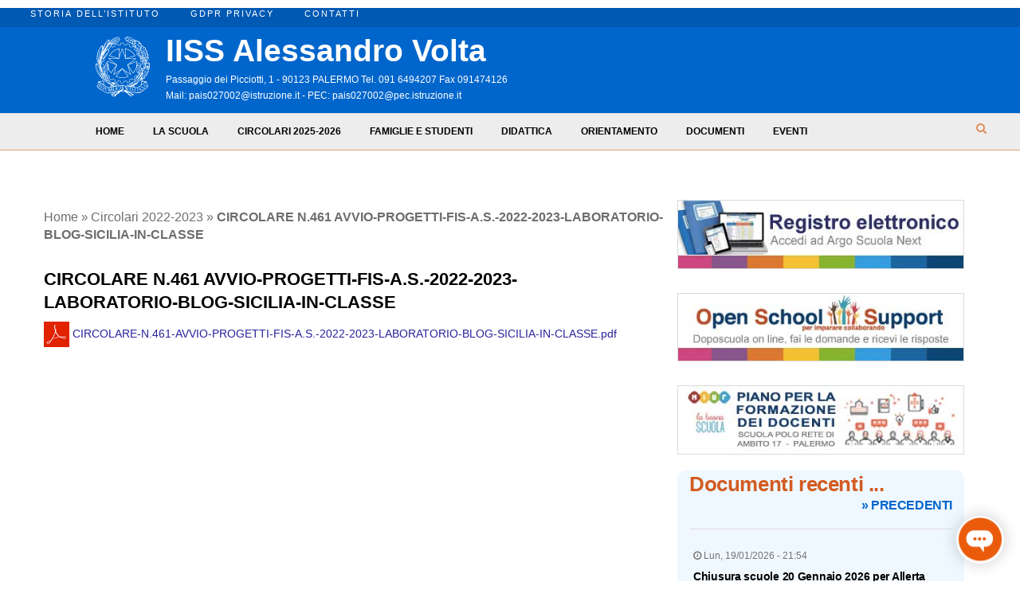

--- FILE ---
content_type: text/html; charset=UTF-8
request_url: https://iissvolta.edu.it/2023/03/15/circolare-n-461-avvio-progetti-fis-a-s-2022-2023-laboratorio-blog-sicilia-in-classe/
body_size: 9855
content:
<!DOCTYPE html>
<html lang="it-IT" class="no-js">
<head>
  <meta charset="UTF-8">
  
<!-- This site is optimized with the Yoast SEO plugin v12.5.1 - https://yoast.com/wordpress/plugins/seo/ -->
<meta name="robots" content="max-snippet:-1, max-image-preview:large, max-video-preview:-1"/>
<link rel="canonical" href="https://iissvolta.edu.it/2023/03/15/circolare-n-461-avvio-progetti-fis-a-s-2022-2023-laboratorio-blog-sicilia-in-classe/" />
<meta property="og:locale" content="it_IT" />
<meta property="og:type" content="article" />
<meta property="og:title" content="CIRCOLARE N.461 AVVIO-PROGETTI-FIS-A.S.-2022-2023-LABORATORIO-BLOG-SICILIA-IN-CLASSE - IISS Alessandro Volta" />
<meta property="og:description" content="CIRCOLARE-N.461-AVVIO-PROGETTI-FIS-A.S.-2022-2023-LABORATORIO-BLOG-SICILIA-IN-CLASSE.pdf CRONOPROGRAMMA_blogsicilia_in_classe.pdf" />
<meta property="og:url" content="https://iissvolta.edu.it/2023/03/15/circolare-n-461-avvio-progetti-fis-a-s-2022-2023-laboratorio-blog-sicilia-in-classe/" />
<meta property="og:site_name" content="IISS Alessandro Volta" />
<meta property="article:section" content="Circolari 2022-2023" />
<meta property="article:published_time" content="2023-03-15T14:52:54+00:00" />
<meta property="article:modified_time" content="2023-03-15T14:53:39+00:00" />
<meta property="og:updated_time" content="2023-03-15T14:53:39+00:00" />
<meta property="og:image" content="https://iissvolta.edu.it/wp-content/plugins/postie/icons/metro/pdf-32.png" />
<meta property="og:image:secure_url" content="https://iissvolta.edu.it/wp-content/plugins/postie/icons/metro/pdf-32.png" />
<meta name="twitter:card" content="summary_large_image" />
<meta name="twitter:description" content="CIRCOLARE-N.461-AVVIO-PROGETTI-FIS-A.S.-2022-2023-LABORATORIO-BLOG-SICILIA-IN-CLASSE.pdf CRONOPROGRAMMA_blogsicilia_in_classe.pdf" />
<meta name="twitter:title" content="CIRCOLARE N.461 AVVIO-PROGETTI-FIS-A.S.-2022-2023-LABORATORIO-BLOG-SICILIA-IN-CLASSE - IISS Alessandro Volta" />
<meta name="twitter:image" content="https://iissvolta.edu.it/wp-content/plugins/postie/icons/metro/pdf-32.png" />
<script type='application/ld+json' class='yoast-schema-graph yoast-schema-graph--main'>{"@context":"https://schema.org","@graph":[{"@type":"Organization","@id":"https://iissvolta.edu.it/#organization","name":"IISS Alessandro Volta","url":"https://iissvolta.edu.it/","sameAs":["https://www.instagram.com/iissvolta/"],"logo":{"@type":"ImageObject","@id":"https://iissvolta.edu.it/#logo","url":"https://iissvolta.edu.it/wp-content/uploads/2019/10/logovolta.png","width":473,"height":415,"caption":"IISS Alessandro Volta"},"image":{"@id":"https://iissvolta.edu.it/#logo"}},{"@type":"WebSite","@id":"https://iissvolta.edu.it/#website","url":"https://iissvolta.edu.it/","name":"IISS Alessandro Volta","publisher":{"@id":"https://iissvolta.edu.it/#organization"},"potentialAction":{"@type":"SearchAction","target":"https://iissvolta.edu.it/?s={search_term_string}","query-input":"required name=search_term_string"}},{"@type":"ImageObject","@id":"https://iissvolta.edu.it/2023/03/15/circolare-n-461-avvio-progetti-fis-a-s-2022-2023-laboratorio-blog-sicilia-in-classe/#primaryimage","url":"https://iissvolta.edu.it/wp-content/plugins/postie/icons/metro/pdf-32.png"},{"@type":"WebPage","@id":"https://iissvolta.edu.it/2023/03/15/circolare-n-461-avvio-progetti-fis-a-s-2022-2023-laboratorio-blog-sicilia-in-classe/#webpage","url":"https://iissvolta.edu.it/2023/03/15/circolare-n-461-avvio-progetti-fis-a-s-2022-2023-laboratorio-blog-sicilia-in-classe/","inLanguage":"it-IT","name":"CIRCOLARE N.461 AVVIO-PROGETTI-FIS-A.S.-2022-2023-LABORATORIO-BLOG-SICILIA-IN-CLASSE - IISS Alessandro Volta","isPartOf":{"@id":"https://iissvolta.edu.it/#website"},"primaryImageOfPage":{"@id":"https://iissvolta.edu.it/2023/03/15/circolare-n-461-avvio-progetti-fis-a-s-2022-2023-laboratorio-blog-sicilia-in-classe/#primaryimage"},"datePublished":"2023-03-15T14:52:54+00:00","dateModified":"2023-03-15T14:53:39+00:00","breadcrumb":{"@id":"https://iissvolta.edu.it/2023/03/15/circolare-n-461-avvio-progetti-fis-a-s-2022-2023-laboratorio-blog-sicilia-in-classe/#breadcrumb"}},{"@type":"BreadcrumbList","@id":"https://iissvolta.edu.it/2023/03/15/circolare-n-461-avvio-progetti-fis-a-s-2022-2023-laboratorio-blog-sicilia-in-classe/#breadcrumb","itemListElement":[{"@type":"ListItem","position":1,"item":{"@type":"WebPage","@id":"https://iissvolta.edu.it/","url":"https://iissvolta.edu.it/","name":"Home"}},{"@type":"ListItem","position":2,"item":{"@type":"WebPage","@id":"https://iissvolta.edu.it/category/circolari-2022-2023/","url":"https://iissvolta.edu.it/category/circolari-2022-2023/","name":"Circolari 2022-2023"}},{"@type":"ListItem","position":3,"item":{"@type":"WebPage","@id":"https://iissvolta.edu.it/2023/03/15/circolare-n-461-avvio-progetti-fis-a-s-2022-2023-laboratorio-blog-sicilia-in-classe/","url":"https://iissvolta.edu.it/2023/03/15/circolare-n-461-avvio-progetti-fis-a-s-2022-2023-laboratorio-blog-sicilia-in-classe/","name":"CIRCOLARE N.461 AVVIO-PROGETTI-FIS-A.S.-2022-2023-LABORATORIO-BLOG-SICILIA-IN-CLASSE"}}]},{"@type":"Article","@id":"https://iissvolta.edu.it/2023/03/15/circolare-n-461-avvio-progetti-fis-a-s-2022-2023-laboratorio-blog-sicilia-in-classe/#article","isPartOf":{"@id":"https://iissvolta.edu.it/2023/03/15/circolare-n-461-avvio-progetti-fis-a-s-2022-2023-laboratorio-blog-sicilia-in-classe/#webpage"},"author":{"@id":"https://iissvolta.edu.it/#/schema/person/8e4f6d767cfaae9ea237e2ffc20c2a0c"},"headline":"CIRCOLARE N.461 AVVIO-PROGETTI-FIS-A.S.-2022-2023-LABORATORIO-BLOG-SICILIA-IN-CLASSE","datePublished":"2023-03-15T14:52:54+00:00","dateModified":"2023-03-15T14:53:39+00:00","commentCount":0,"mainEntityOfPage":{"@id":"https://iissvolta.edu.it/2023/03/15/circolare-n-461-avvio-progetti-fis-a-s-2022-2023-laboratorio-blog-sicilia-in-classe/#webpage"},"publisher":{"@id":"https://iissvolta.edu.it/#organization"},"image":{"@id":"https://iissvolta.edu.it/2023/03/15/circolare-n-461-avvio-progetti-fis-a-s-2022-2023-laboratorio-blog-sicilia-in-classe/#primaryimage"},"articleSection":"Circolari 2022-2023"},{"@type":["Person"],"@id":"https://iissvolta.edu.it/#/schema/person/8e4f6d767cfaae9ea237e2ffc20c2a0c","name":"Redazione","image":{"@type":"ImageObject","@id":"https://iissvolta.edu.it/#authorlogo","url":"https://secure.gravatar.com/avatar/a9486f0a03bb42d5f6476e425787632f?s=96&d=mm&r=g","caption":"Redazione"},"sameAs":[]}]}</script>
<!-- / Yoast SEO plugin. -->

<link rel='dns-prefetch' href='//vjs.zencdn.net' />
<link rel='dns-prefetch' href='//s.w.org' />
<link rel="alternate" type="application/rss+xml" title="IISS Alessandro Volta &raquo; CIRCOLARE N.461 AVVIO-PROGETTI-FIS-A.S.-2022-2023-LABORATORIO-BLOG-SICILIA-IN-CLASSE Feed dei commenti" href="https://iissvolta.edu.it/2023/03/15/circolare-n-461-avvio-progetti-fis-a-s-2022-2023-laboratorio-blog-sicilia-in-classe/feed/" />
<link rel='stylesheet' id='embed-pdf-viewer-css'  href='https://iissvolta.edu.it/wp-content/plugins/embed-pdf-viewer/css/embed-pdf-viewer.css' type='text/css' media='screen' />
<link rel='stylesheet' id='sbi_styles-css'  href='https://iissvolta.edu.it/wp-content/plugins/instagram-feed/css/sbi-styles.min.css' type='text/css' media='all' />
<link rel='stylesheet' id='wp-block-library-css'  href='https://iissvolta.edu.it/wp-includes/css/dist/block-library/style.min.css' type='text/css' media='all' />
<link rel='stylesheet' id='vjs-css'  href='https://vjs.zencdn.net/7.1/video-js.min.css' type='text/css' media='all' />
<link rel='stylesheet' id='personal-css'  href='https://iissvolta.edu.it/wp-content/plugins/movingup_video_adv/css/videojs-personal.css' type='text/css' media='all' />
<link rel='stylesheet' id='overlay-css'  href='https://iissvolta.edu.it/wp-content/plugins/movingup_video_adv/css/videojs-overlay.css' type='text/css' media='all' />
<link rel='stylesheet' id='ima-css'  href='https://iissvolta.edu.it/wp-content/plugins/movingup_video_adv/css/videojs.ima.css' type='text/css' media='all' />
<link rel='stylesheet' id='ads-css'  href='https://iissvolta.edu.it/wp-content/plugins/movingup_video_adv/css/videojs.ads.css' type='text/css' media='all' />
<link rel='stylesheet' id='theme-css'  href='https://iissvolta.edu.it/wp-content/themes/iissavolta/style.css' type='text/css' media='all' />
<link rel='https://api.w.org/' href='https://iissvolta.edu.it/wp-json/' />
<link rel="alternate" type="application/json+oembed" href="https://iissvolta.edu.it/wp-json/oembed/1.0/embed?url=https%3A%2F%2Fiissvolta.edu.it%2F2023%2F03%2F15%2Fcircolare-n-461-avvio-progetti-fis-a-s-2022-2023-laboratorio-blog-sicilia-in-classe%2F" />
<link rel="alternate" type="text/xml+oembed" href="https://iissvolta.edu.it/wp-json/oembed/1.0/embed?url=https%3A%2F%2Fiissvolta.edu.it%2F2023%2F03%2F15%2Fcircolare-n-461-avvio-progetti-fis-a-s-2022-2023-laboratorio-blog-sicilia-in-classe%2F&#038;format=xml" />

	<style></style>

	  
    <title>IISS Alessandro Volta - Palermo</title>
    
    <meta name="viewport" content="initial-scale=1, maximum-scale=1">
    <meta http-equiv="X-UA-Compatible" content="IE=edge"/>

    <link rel="apple-touch-icon" sizes="57x57" href="/apple-icon-57x57.png">
    <link rel="apple-touch-icon" sizes="60x60" href="https://iissvolta.edu.it/wp-content/themes/iissavolta/img/favicon/apple-icon-60x60.png">
    <link rel="apple-touch-icon" sizes="72x72" href="https://iissvolta.edu.it/wp-content/themes/iissavolta/img/favicon/apple-icon-72x72.png">
    <link rel="apple-touch-icon" sizes="76x76" href="https://iissvolta.edu.it/wp-content/themes/iissavolta/img/favicon/apple-icon-76x76.png">
    <link rel="apple-touch-icon" sizes="114x114" href="https://iissvolta.edu.it/wp-content/themes/iissavolta/img/favicon/apple-icon-114x114.png">
    <link rel="apple-touch-icon" sizes="120x120" href="https://iissvolta.edu.it/wp-content/themes/iissavolta/img/favicon/apple-icon-120x120.png">
    <link rel="apple-touch-icon" sizes="144x144" href="https://iissvolta.edu.it/wp-content/themes/iissavolta/img/favicon/apple-icon-144x144.png">
    <link rel="apple-touch-icon" sizes="152x152" href="https://iissvolta.edu.it/wp-content/themes/iissavolta/img/favicon/apple-icon-152x152.png">
    <link rel="apple-touch-icon" sizes="180x180" href="https://iissvolta.edu.it/wp-content/themes/iissavolta/img/favicon/apple-icon-180x180.png">
    <link rel="icon" type="image/png" sizes="192x192"  href="https://iissvolta.edu.it/wp-content/themes/iissavolta/img/favicon/android-icon-192x192.png">
    <link rel="icon" type="image/png" sizes="32x32" href="https://iissvolta.edu.it/wp-content/themes/iissavolta/img/favicon/favicon-32x32.png">
    <link rel="icon" type="image/png" sizes="96x96" href="https://iissvolta.edu.it/wp-content/themes/iissavolta/img/favicon/favicon-96x96.png">
    <link rel="icon" type="image/png" sizes="16x16" href="https://iissvolta.edu.it/wp-content/themes/iissavolta/img/favicon/favicon-16x16.png">
    <link rel="manifest" href="https://iissvolta.edu.it/wp-content/themes/iissavolta/img/favicon/manifest.json">
    <meta name="msapplication-TileColor" content="#ffffff">
    <meta name="msapplication-TileImage" content="https://iissvolta.edu.it/wp-content/themes/iissavolta/img/favicon/ms-icon-144x144.png">
    <meta name="theme-color" content="#ffffff">
	  
    <link rel="preconnect" href="https://fonts.googleapis.com">
    <link rel="preconnect" href="https://fonts.gstatic.com" crossorigin>
    <link href="https://fonts.googleapis.com/css2?family=Titillium+Web:ital,wght@0,200;0,300;0,400;0,600;0,700;0,900;1,200;1,300;1,400;1,600;1,700&display=swap" rel="stylesheet">

	<script>
		window.pwidget_config = {
		    "buttons": [{
		        "id": "facebook"
		    }, {
		        "id": "twitter"
		    }, {
		        "id": "linkedin"
		    }, {
		        "id": "googleplus"
		    }],
		    "buttonColor": "#d16900",
		    "buttonBackground": "#fff",
		    "label": false,
		    "radius": "square",
		    "size": "24",
		    "counter": false,
		    "layout": "horizontal",
		    "jumbo": false,
		    "padding": false,
		    "view": "auto",
		    "shareNewWindow": true,
		    "services": {
		        "twitter": {
		            "via": "po_st"
		        }
		    }
		}
		</script>


	
	<script>window.twttr = (function(d, s, id) {
	  var js, fjs = d.getElementsByTagName(s)[0],
		t = window.twttr || {};
	  if (d.getElementById(id)) return t;
	  js = d.createElement(s);
	  js.id = id;
	  js.src = "https://platform.twitter.com/widgets.js";
	  fjs.parentNode.insertBefore(js, fjs);

	  t._e = [];
	  t.ready = function(f) {
		t._e.push(f);
	  };

	  return t;
	}(document, "script", "twitter-wjs"));</script>


</head>

<body class="post-template-default single single-post postid-15323 single-format-standard">


<!-- Load Facebook SDK for JavaScript -->
<div id="fb-root"></div>
<script>
  window.fbAsyncInit = function() {
    FB.init({
      xfbml            : true,
      version          : 'v3.3'
    });
  };

  (function(d, s, id) {
  var js, fjs = d.getElementsByTagName(s)[0];
  if (d.getElementById(id)) return;
  js = d.createElement(s); js.id = id;
  js.src = 'https://connect.facebook.net/it_IT/sdk/xfbml.customerchat.js';
  fjs.parentNode.insertBefore(js, fjs);
}(document, 'script', 'facebook-jssdk'));</script>


     <div id="hiddenSearch">
      <div id="search_block_top">
            <form id="bbB" action="https://iissvolta.edu.it" method="get">
              <input name="s" placeholder="Cerca.." type="text" />
              <button type="submit" class="pulsante-ricerca">
                <i class="fa fa-search" aria-hidden="true"></i>
              </button>
              <div class="pulsante-chiudi">
                <i class="fa fa-window-close" aria-hidden="true"></i>
              </div>
              
            </form>
      </div>
    </div>

    <header class="ch-mb">
        <div class="container" style="width:100% !important; border-bottom:1px solid #e7a56c; margin-bottom:10px">
            <div class="row">
                <div id="top-section" class="hidden-xs hidden-sm col-md-12 col-lg-12">
                    <div class="row">
                        <div class="menu-top-menu-container"><ul id="menu-top-menu" class="nav navbar-nav"><li id="menu-item-32" class="menu-item menu-item-type-post_type menu-item-object-post menu-item-32"><a href="https://iissvolta.edu.it/2019/09/06/storia-dellistituto/">Storia dell&#8217;istituto</a></li>
<li id="menu-item-19749" class="menu-item menu-item-type-custom menu-item-object-custom menu-item-19749"><a href="https://netcrm.netsenseweb.com/scuola/privacy/netsense/PAIS027002">GDPR Privacy</a></li>
<li id="menu-item-5692" class="menu-item menu-item-type-post_type menu-item-object-post menu-item-5692"><a href="https://iissvolta.edu.it/2013/10/13/dove-siamo/">Contatti</a></li>
</ul></div>                    </div>
                </div>
            </div>

            <div class="row mainrow" >
                <div class="btn-menu button-mobile hidden-md hidden-lg">
                    <div class="nav-icon">
                        <i style="color:white" class="fa fa-bars" aria-hidden="true"></i>
                    </div>
                </div>
                
                <a href="https://iissvolta.edu.it">
                    <img class="logo"  src="https://iissvolta.edu.it/wp-content/themes/iissavolta/img/italia.svg" alt="Repubblica Italiana" />
                    <div  class="pay_off" style="color:white">IISS Alessandro Volta</div>
                </a>   
                   
                    <small class="hidden-xs hidden-sm" style="color:white">Passaggio dei Picciotti, 1 - 90123 PALERMO Tel. 091 6494207 Fax 091474126 <br>
                    Mail: <a href="pais027002@istruzione.it" style="color:white" target="_blank">pais027002@istruzione.it</a> - PEC: <a href="pais027002@pec.istruzione.it" style="color:white" target="_blank">pais027002@pec.istruzione.it</a>
                    </small>

                    
                

                <div class="btn-menu button-mobile open cerca hidden-md hidden-lg">
                    <div class="nav-icon">
                        <i class="fa fa-search" aria-hidden="true"></i>
                    </div>
                </div>

            </div>

            <div class="row hidden-xs hidden-sm" style="position:relative">
                <div class="menu-header-menu-container"><ul id="menu-header-menu" class="main-nav"><li id="menu-item-5687" class="menu-item menu-item-type-custom menu-item-object-custom menu-item-5687"><a href="/">Home</a></li>
<li id="menu-item-4377" class="menu-item menu-item-type-taxonomy menu-item-object-category menu-item-has-children menu-item-4377"><a href="https://iissvolta.edu.it/category/istituto/">La scuola</a>
<ul class="sub-menu">
	<li id="menu-item-5693" class="menu-item menu-item-type-post_type menu-item-object-post menu-item-5693"><a href="https://iissvolta.edu.it/2013/10/13/dove-siamo/">Contatti</a></li>
	<li id="menu-item-13757" class="menu-item menu-item-type-post_type menu-item-object-post menu-item-13757"><a href="https://iissvolta.edu.it/2022/09/01/dirigente/">Dirigente</a></li>
	<li id="menu-item-14098" class="menu-item menu-item-type-post_type menu-item-object-post menu-item-14098"><a href="https://iissvolta.edu.it/2022/09/01/dsga/">DSGA</a></li>
	<li id="menu-item-5125" class="menu-item menu-item-type-taxonomy menu-item-object-category menu-item-5125"><a href="https://iissvolta.edu.it/category/urp/">Uffici</a></li>
	<li id="menu-item-5738" class="menu-item menu-item-type-custom menu-item-object-custom menu-item-5738"><a href="https://iissvolta.edu.it/2024/09/14/circolare-n-25-organizzqazione-gestionale-e-didattica-organigramma-e-ciclo-di-gestione/">Organigramma e funzioni</a></li>
	<li id="menu-item-4977" class="menu-item menu-item-type-post_type menu-item-object-post menu-item-4977"><a href="https://iissvolta.edu.it/2019/10/01/assenze/">Tassi di assenza e presenza</a></li>
	<li id="menu-item-18908" class="menu-item menu-item-type-taxonomy menu-item-object-category menu-item-18908"><a href="https://iissvolta.edu.it/category/albo-rsu/">Bacheca RSU</a></li>
</ul>
</li>
<li id="menu-item-20125" class="menu-item menu-item-type-taxonomy menu-item-object-category menu-item-has-children menu-item-20125"><a href="https://iissvolta.edu.it/category/circolari-2025-2026/">Circolari 2025-2026</a>
<ul class="sub-menu">
	<li id="menu-item-18517" class="menu-item menu-item-type-taxonomy menu-item-object-category menu-item-18517"><a href="https://iissvolta.edu.it/category/circolari-2024-2025/">Circolari 2024-2025</a></li>
	<li id="menu-item-16234" class="menu-item menu-item-type-taxonomy menu-item-object-category menu-item-16234"><a href="https://iissvolta.edu.it/category/circolari-2023-2024/">Circolari 2023-2024</a></li>
	<li id="menu-item-13771" class="menu-item menu-item-type-taxonomy menu-item-object-category current-post-ancestor current-menu-parent current-post-parent menu-item-13771"><a href="https://iissvolta.edu.it/category/circolari-2022-2023/">Circolari 2022-2023</a></li>
</ul>
</li>
<li id="menu-item-18702" class="menu-item menu-item-type-custom menu-item-object-custom menu-item-18702"><a href="http://iissvolta.edu.it/category/per-gli-alunni-e-le-famiglie/">Famiglie e studenti</a></li>
<li id="menu-item-19" class="menu-item menu-item-type-taxonomy menu-item-object-category menu-item-has-children menu-item-19"><a href="https://iissvolta.edu.it/category/link/">Didattica</a>
<ul class="sub-menu">
	<li id="menu-item-18889" class="menu-item menu-item-type-taxonomy menu-item-object-category menu-item-18889"><a href="https://iissvolta.edu.it/category/progetti/">Progetti</a></li>
	<li id="menu-item-20" class="menu-item menu-item-type-taxonomy menu-item-object-category menu-item-20"><a href="https://iissvolta.edu.it/category/attivita/">Attività</a></li>
	<li id="menu-item-18890" class="menu-item menu-item-type-custom menu-item-object-custom menu-item-18890"><a href="https://web.spaggiari.eu/sdg2/Trasparenza/PAII0023?idCategoria=11">Bandi</a></li>
	<li id="menu-item-14057" class="menu-item menu-item-type-taxonomy menu-item-object-category menu-item-14057"><a href="https://iissvolta.edu.it/category/pcto/">PCTO</a></li>
	<li id="menu-item-18415" class="menu-item menu-item-type-taxonomy menu-item-object-category menu-item-18415"><a href="https://iissvolta.edu.it/category/didattica/bullismocyberbullismo/">Bullismo e cyberbullismo</a></li>
	<li id="menu-item-5075" class="menu-item menu-item-type-taxonomy menu-item-object-category menu-item-5075"><a href="https://iissvolta.edu.it/category/pari-opportunita/">Pari opportunità</a></li>
	<li id="menu-item-13182" class="menu-item menu-item-type-taxonomy menu-item-object-category menu-item-13182"><a href="https://iissvolta.edu.it/category/didattica/erasmus/">Erasmus+</a></li>
</ul>
</li>
<li id="menu-item-20233" class="menu-item menu-item-type-custom menu-item-object-custom menu-item-20233"><a href="/orientamento">Orientamento</a></li>
<li id="menu-item-18867" class="menu-item menu-item-type-custom menu-item-object-custom menu-item-has-children menu-item-18867"><a href="#">Documenti</a>
<ul class="sub-menu">
	<li id="menu-item-18873" class="menu-item menu-item-type-taxonomy menu-item-object-category menu-item-18873"><a href="https://iissvolta.edu.it/category/regolamenti/">Regolamenti</a></li>
	<li id="menu-item-5349" class="menu-item menu-item-type-taxonomy menu-item-object-category menu-item-5349"><a href="https://iissvolta.edu.it/category/modulistica/">Modulistica</a></li>
	<li id="menu-item-19610" class="menu-item menu-item-type-custom menu-item-object-custom menu-item-19610"><a href="https://netcrm.netsenseweb.com/scuola/privacy/netsense/PAIS027002">GDPR 679/2016</a></li>
	<li id="menu-item-5802" class="menu-item menu-item-type-post_type menu-item-object-post menu-item-5802"><a href="https://iissvolta.edu.it/2019/10/18/codice-disciplinare-docenti-e-ata/">Codice disciplinare del personale della scuola</a></li>
	<li id="menu-item-4369" class="menu-item menu-item-type-taxonomy menu-item-object-category menu-item-4369"><a href="https://iissvolta.edu.it/category/prevenzione-protezione-rischi/">Sicurezza</a></li>
	<li id="menu-item-5426" class="menu-item menu-item-type-taxonomy menu-item-object-category menu-item-5426"><a href="https://iissvolta.edu.it/category/prevenzione-protezione-rischi/">Prevenzione Protezione Rischi</a></li>
	<li id="menu-item-15986" class="menu-item menu-item-type-custom menu-item-object-custom menu-item-15986"><a href="https://form.agid.gov.it/view/e9bf99e0-7999-11ef-b977-b552b0731e8a">Accessibilità</a></li>
</ul>
</li>
<li id="menu-item-18876" class="menu-item menu-item-type-taxonomy menu-item-object-category menu-item-18876"><a href="https://iissvolta.edu.it/category/eventi/">Eventi</a></li>
</ul></div>                <i class="cerca open fa fa-search" aria-hidden="true"></i>
            </div>
        </div>
    </header>

    <div id="menu-mobile" class="hidden-md hidden-lg">
    <i class="closeMM fa fa-close"></i>
    <div class="col-xs-12 col-sm-12 col-md-12 text-center" style="padding-top:40px">
      
      <div id="mobile-menu" class="menu-header-menu-container"><ul id="menu-header-menu-1" class="nav navbar-nav menu-mobile-hidden"><li class="menu-item menu-item-type-custom menu-item-object-custom menu-item-5687"><a href="/">Home</a></li>
<li class="menu-item menu-item-type-taxonomy menu-item-object-category menu-item-has-children menu-item-4377"><a href="https://iissvolta.edu.it/category/istituto/">La scuola</a>
<ul class="sub-menu">
	<li class="menu-item menu-item-type-post_type menu-item-object-post menu-item-5693"><a href="https://iissvolta.edu.it/2013/10/13/dove-siamo/">Contatti</a></li>
	<li class="menu-item menu-item-type-post_type menu-item-object-post menu-item-13757"><a href="https://iissvolta.edu.it/2022/09/01/dirigente/">Dirigente</a></li>
	<li class="menu-item menu-item-type-post_type menu-item-object-post menu-item-14098"><a href="https://iissvolta.edu.it/2022/09/01/dsga/">DSGA</a></li>
	<li class="menu-item menu-item-type-taxonomy menu-item-object-category menu-item-5125"><a href="https://iissvolta.edu.it/category/urp/">Uffici</a></li>
	<li class="menu-item menu-item-type-custom menu-item-object-custom menu-item-5738"><a href="https://iissvolta.edu.it/2024/09/14/circolare-n-25-organizzqazione-gestionale-e-didattica-organigramma-e-ciclo-di-gestione/">Organigramma e funzioni</a></li>
	<li class="menu-item menu-item-type-post_type menu-item-object-post menu-item-4977"><a href="https://iissvolta.edu.it/2019/10/01/assenze/">Tassi di assenza e presenza</a></li>
	<li class="menu-item menu-item-type-taxonomy menu-item-object-category menu-item-18908"><a href="https://iissvolta.edu.it/category/albo-rsu/">Bacheca RSU</a></li>
</ul>
</li>
<li class="menu-item menu-item-type-taxonomy menu-item-object-category menu-item-has-children menu-item-20125"><a href="https://iissvolta.edu.it/category/circolari-2025-2026/">Circolari 2025-2026</a>
<ul class="sub-menu">
	<li class="menu-item menu-item-type-taxonomy menu-item-object-category menu-item-18517"><a href="https://iissvolta.edu.it/category/circolari-2024-2025/">Circolari 2024-2025</a></li>
	<li class="menu-item menu-item-type-taxonomy menu-item-object-category menu-item-16234"><a href="https://iissvolta.edu.it/category/circolari-2023-2024/">Circolari 2023-2024</a></li>
	<li class="menu-item menu-item-type-taxonomy menu-item-object-category current-post-ancestor current-menu-parent current-post-parent menu-item-13771"><a href="https://iissvolta.edu.it/category/circolari-2022-2023/">Circolari 2022-2023</a></li>
</ul>
</li>
<li class="menu-item menu-item-type-custom menu-item-object-custom menu-item-18702"><a href="http://iissvolta.edu.it/category/per-gli-alunni-e-le-famiglie/">Famiglie e studenti</a></li>
<li class="menu-item menu-item-type-taxonomy menu-item-object-category menu-item-has-children menu-item-19"><a href="https://iissvolta.edu.it/category/link/">Didattica</a>
<ul class="sub-menu">
	<li class="menu-item menu-item-type-taxonomy menu-item-object-category menu-item-18889"><a href="https://iissvolta.edu.it/category/progetti/">Progetti</a></li>
	<li class="menu-item menu-item-type-taxonomy menu-item-object-category menu-item-20"><a href="https://iissvolta.edu.it/category/attivita/">Attività</a></li>
	<li class="menu-item menu-item-type-custom menu-item-object-custom menu-item-18890"><a href="https://web.spaggiari.eu/sdg2/Trasparenza/PAII0023?idCategoria=11">Bandi</a></li>
	<li class="menu-item menu-item-type-taxonomy menu-item-object-category menu-item-14057"><a href="https://iissvolta.edu.it/category/pcto/">PCTO</a></li>
	<li class="menu-item menu-item-type-taxonomy menu-item-object-category menu-item-18415"><a href="https://iissvolta.edu.it/category/didattica/bullismocyberbullismo/">Bullismo e cyberbullismo</a></li>
	<li class="menu-item menu-item-type-taxonomy menu-item-object-category menu-item-5075"><a href="https://iissvolta.edu.it/category/pari-opportunita/">Pari opportunità</a></li>
	<li class="menu-item menu-item-type-taxonomy menu-item-object-category menu-item-13182"><a href="https://iissvolta.edu.it/category/didattica/erasmus/">Erasmus+</a></li>
</ul>
</li>
<li class="menu-item menu-item-type-custom menu-item-object-custom menu-item-20233"><a href="/orientamento">Orientamento</a></li>
<li class="menu-item menu-item-type-custom menu-item-object-custom menu-item-has-children menu-item-18867"><a href="#">Documenti</a>
<ul class="sub-menu">
	<li class="menu-item menu-item-type-taxonomy menu-item-object-category menu-item-18873"><a href="https://iissvolta.edu.it/category/regolamenti/">Regolamenti</a></li>
	<li class="menu-item menu-item-type-taxonomy menu-item-object-category menu-item-5349"><a href="https://iissvolta.edu.it/category/modulistica/">Modulistica</a></li>
	<li class="menu-item menu-item-type-custom menu-item-object-custom menu-item-19610"><a href="https://netcrm.netsenseweb.com/scuola/privacy/netsense/PAIS027002">GDPR 679/2016</a></li>
	<li class="menu-item menu-item-type-post_type menu-item-object-post menu-item-5802"><a href="https://iissvolta.edu.it/2019/10/18/codice-disciplinare-docenti-e-ata/">Codice disciplinare del personale della scuola</a></li>
	<li class="menu-item menu-item-type-taxonomy menu-item-object-category menu-item-4369"><a href="https://iissvolta.edu.it/category/prevenzione-protezione-rischi/">Sicurezza</a></li>
	<li class="menu-item menu-item-type-taxonomy menu-item-object-category menu-item-5426"><a href="https://iissvolta.edu.it/category/prevenzione-protezione-rischi/">Prevenzione Protezione Rischi</a></li>
	<li class="menu-item menu-item-type-custom menu-item-object-custom menu-item-15986"><a href="https://form.agid.gov.it/view/e9bf99e0-7999-11ef-b977-b552b0731e8a">Accessibilità</a></li>
</ul>
</li>
<li class="menu-item menu-item-type-taxonomy menu-item-object-category menu-item-18876"><a href="https://iissvolta.edu.it/category/eventi/">Eventi</a></li>
</ul></div>    </div>
  </div>


	<meta itemscope itemprop="mainEntityOfPage"  itemType="https://schema.org/WebPage" itemid="https://iissvolta.edu.it/2023/03/15/circolare-n-461-avvio-progetti-fis-a-s-2022-2023-laboratorio-blog-sicilia-in-classe/"/>
	<meta itemprop="datePublished" content="2023-03-15T14:52:54+01:00"/>
	<meta itemprop="dateModified" content="2023-03-15T14:52:54+01:00"/>
	
	<div style="display:none" itemprop="publisher" itemscope itemtype="https://schema.org/Organization">		
		<a itemprop="url" href="https://iissvolta.edu.it">
			<meta itemprop="name" content="IISS Alessandro Volta"/>	
		</a>
  		
		<div itemprop="logo" itemscope itemtype="https://schema.org/ImageObject">
	 	    <meta itemprop="url" content="https://iissvolta.edu.it/img/logo-testata.png">
			<meta itemprop="width" content="450">
			<meta itemprop="height" content="70">
		</div>

	</div>

	<div style="display:none;" itemscope itemtype="https://schema.org/NewsArticle">
		<h1 itemprop="headline">CIRCOLARE N.461 AVVIO-PROGETTI-FIS-A.S.-2022-2023-LABORATORIO-BLOG-SICILIA-IN-CLASSE</h1>
		<meta itemprop="datePublished" content="15-03-2023">
		<meta itemprop="dateModified" content="15-03-2023">
		<p itemscope itemprop="Author" itemtype="https://schema.org/Person">
			<span itemprop="name">di Redazione</span>
		</p>
		<meta itemprop="description" content="CIRCOLARE-N.461-AVVIO-PROGETTI-FIS-A.S.-2022-2023-LABORATORIO-BLOG-SICILIA-IN-CLASSE.pdf CRONOPROGRAMMA_blogsicilia_in_classe.pdf" />
		<meta itemscope itemprop="mainEntityOfPage"  itemType="https://schema.org/WebPage" itemid="https://iissvolta.edu.it/2023/03/15/circolare-n-461-avvio-progetti-fis-a-s-2022-2023-laboratorio-blog-sicilia-in-classe/"/>

		<div itemprop="publisher" itemscope itemtype="https://schema.org/Organization">
			<div itemprop="logo" itemscope itemtype="https://schema.org/ImageObject">
				<meta itemprop="url" content="https://iissvolta.edu.it/wp-content/themes/iissavolta/img/logo-testata.png">
				<meta itemprop="width" content="286">
				<meta itemprop="height" content="93">
	  		</div>
			<meta itemprop="name" content="sudlife">
		</div>
		
		<div class="clearfix" itemprop="image" itemscope itemtype="https://schema.org/ImageObject">
			<meta itemprop="url" content="">
			<meta itemprop="width" content="620">
			<meta itemprop="height" content="333">
		</div>
		
	</div>

	<div class="container"  style="margin-top: 42px;">


        <main class="col-xs-12 col-sm-12 col-md-8 col-lg-8 nopadding" role="main">
			<div style="margin-top:30px">
				<p id="breadcrumbs"><span><span><a href="https://iissvolta.edu.it/" >Home</a> » <span><a href="https://iissvolta.edu.it/category/circolari-2022-2023/" >Circolari 2022-2023</a> » <strong class="breadcrumb_last" aria-current="page">CIRCOLARE N.461 AVVIO-PROGETTI-FIS-A.S.-2022-2023-LABORATORIO-BLOG-SICILIA-IN-CLASSE</strong></span></span></span></p>			</div>
			
			<div class="logo-cont clearfix">
				<h1 class="titolo-single" itemprop="headline"> CIRCOLARE N.461 AVVIO-PROGETTI-FIS-A.S.-2022-2023-LABORATORIO-BLOG-SICILIA-IN-CLASSE </h1>
				<small class="singleExcerpt"></small>
			</div>	

					
							
			<span itemprop="image" itemscope itemtype="https://schema.org/ImageObject">
				<div id="thumb">
										</div>
				<meta itemprop="url" content="">
				<meta itemprop="width" content="900">
				<meta itemprop="height" content="513">
			</span>
						<div class="col-md-12 main-content" style="padding: 0">
				<div class="col-md-12" style="padding: 0;">
					<div class="testo" itemprop="articleBody">
					
												

					<div class="postie-post">
<div dir="ltr"></div>
<div class="postie-attachments"><a href="https://iissvolta.edu.it/wp-content/uploads/2023/03/CIRCOLARE-N.461-AVVIO-PROGETTI-FIS-A.S.-2022-2023-LABORATORIO-BLOG-SICILIA-IN-CLASSE.pdf"><img src='https://iissvolta.edu.it/wp-content/plugins/postie/icons/metro/pdf-32.png' alt='pdf icon' /> CIRCOLARE-N.461-AVVIO-PROGETTI-FIS-A.S.-2022-2023-LABORATORIO-BLOG-SICILIA-IN-CLASSE.pdf</a><br />
</p>
<figure><object class="embed-pdf-viewer" data="https://iissvolta.edu.it/wp-content/uploads/2023/03/CIRCOLARE-N.461-AVVIO-PROGETTI-FIS-A.S.-2022-2023-LABORATORIO-BLOG-SICILIA-IN-CLASSE.pdf#scrollbar=1&#038;toolbar=1"type="application/pdf" height=375 width=500 title="CIRCOLARE N.461 AVVIO PROGETTI FIS A.S. 2022 2023 LABORATORIO BLOG SICILIA IN CLASSE.pdf"></object><iframe class="embed-pdf-viewer" src="https://docs.google.com/viewer?url=https%3A%2F%2Fiissvolta.edu.it%2Fwp-content%2Fuploads%2F2023%2F03%2FCIRCOLARE-N.461-AVVIO-PROGETTI-FIS-A.S.-2022-2023-LABORATORIO-BLOG-SICILIA-IN-CLASSE.pdf&amp;embedded=true" frameborder="0" title="CIRCOLARE N.461 AVVIO PROGETTI FIS A.S. 2022 2023 LABORATORIO BLOG SICILIA IN CLASSE.pdf"></iframe></p>
<p><a href="https://iissvolta.edu.it/wp-content/uploads/2023/03/CIRCOLARE-N.461-AVVIO-PROGETTI-FIS-A.S.-2022-2023-LABORATORIO-BLOG-SICILIA-IN-CLASSE.pdf" title="CIRCOLARE N.461 AVVIO PROGETTI FIS A.S. 2022 2023 LABORATORIO BLOG SICILIA IN CLASSE.pdf">CIRCOLARE N.461 AVVIO PROGETTI FIS A.S. 2022 2023 LABORATORIO BLOG SICILIA IN CLASSE.pdf</a></p>
</figure>
<p>
<a href="https://iissvolta.edu.it/wp-content/uploads/2023/03/CRONOPROGRAMMA_blogsicilia_in_classe.pdf"><img src='https://iissvolta.edu.it/wp-content/plugins/postie/icons/metro/pdf-32.png' alt='pdf icon' /> CRONOPROGRAMMA_blogsicilia_in_classe.pdf</a><br />
</p>
<figure><object class="embed-pdf-viewer" data="https://iissvolta.edu.it/wp-content/uploads/2023/03/CRONOPROGRAMMA_blogsicilia_in_classe.pdf#scrollbar=1&#038;toolbar=1"type="application/pdf" height=375 width=500 title="CRONOPROGRAMMA Blogsicilia In Classe.pdf"></object><iframe class="embed-pdf-viewer" src="https://docs.google.com/viewer?url=https%3A%2F%2Fiissvolta.edu.it%2Fwp-content%2Fuploads%2F2023%2F03%2FCRONOPROGRAMMA_blogsicilia_in_classe.pdf&amp;embedded=true" frameborder="0" title="CRONOPROGRAMMA Blogsicilia In Classe.pdf"></iframe></p>
<p><a href="https://iissvolta.edu.it/wp-content/uploads/2023/03/CRONOPROGRAMMA_blogsicilia_in_classe.pdf" title="CRONOPROGRAMMA Blogsicilia In Classe.pdf">CRONOPROGRAMMA Blogsicilia In Classe.pdf</a></p>
</figure>
<p></div>
</div>
					</div>
										<div class="paginazione">
											</div>
				
				</div>
			</div>

		
				
				<!--<div class="row" style="margin: 40px 0px;">
				<div class="rimbalza" style="margin-top:50px">	
				
					<div class="col-xs-12 col-sm-6 col-md-6 Prev">
					<small style="color: gray;font-weight: 300;">vai al precedente</small><br>
					&laquo; <a href="https://iissvolta.edu.it/2023/03/15/circolare-n-460-mobilita-irc-a-s-2023-2024-individuazione-soprannumerari/" rel="prev">CIRCOLARE N.460 MOBILITA&#8217; IRC A.S. 2023-2024 INDIVIDUAZIONE SOPRANNUMERARI</a>					</div>			
					<div class="col-xs-12 col-sm-6 col-md-6 Next">
					<small style="color: gray;font-weight: 300;">vai al successivo</small><br>
				   <a href="https://iissvolta.edu.it/2023/03/16/circolare-n-462-uscita-didattica-visita-murales-dellartista-palminteri/" rel="next">CIRCOLARE N.462 USCITA DIDATTICA- VISITA MURALES DELL&#8217;ARTISTA PALMINTERI</a> &raquo;					</div>
					
				</div>
				</div>	-->		
				
				<div class="row">		
			<div class="col-xs-12 col-sm-12 col-md-12 col-lg-12 silver">
			<hr>					
			<i class="fa fa-clock-o" aria-hidden="true"></i>
								<time class="text-left">
									<strong>Pubblicato</strong> 15/03/2023 - <strong>ultima revisione:</strong> 15 Marzo 2023 
									<div id="theAuthor_metaContainer" style="margin-right:20px">
					                <a href="https://iissvolta.edu.it/author/adminadmin-com/">di Redazione</a>
			           	</div>
								</time> 
							</div>
			</div>

			
            
				
				
				<div class="col-xs-12 col-sm-12 col-md-12">
					<div class="titolo-sezione">
					<!--	<h4>
							<span class="rain">
								Guarda anche
							</span>
						</h4> -->
					</div>

				
				</div>

					
      <!--
				<div class='col-xs-12 col-sm-12 col-md-12 nopadding'>				<div class="col-xs-6 col-sm-6 col-md-6 lista-sidebar">
					<article>
					<a href="https://iissvolta.edu.it/2026/01/22/a-s-2026-2027-biotecnologie-ambientali-attivazione-del-nuovo-indirizzo-di-studi/">
						<div class="col-xs-12 col-sm-12 col-md-5 col-lg-5">
					   	<div class="immagine mosaico lazyLoad" data-src="https://iissvolta.edu.it/wp-content/uploads/2026/01/bio.jpg" style="background-image: url(); min-height:100px; border-radius: 10px;overflow:initial; margin-top: 0px;width:100%;position: relative;margin-bottom: 8px;background-size: cover;background-position: top center;">
		
						  </div>
						</div>
						<div class="col-xs-12 col-sm-12 col-md-7 col-lg-7">
						
								<h5 class="sidebar-title">A.S. 2026/2027  &#8220;Biotecnologie Ambientali&#8221;, attivazione del  nuovo indirizzo di studi</h5>
								<small>La nostra Istituzione Scolastica attiva per l&#8217;anno scolastico 2026/2027 il nuovo ind ...</small>
		
						</div>
						</a>
					</article>
				</div>
								<div class="col-xs-6 col-sm-6 col-md-6 lista-sidebar">
					<article>
					<a href="https://iissvolta.edu.it/2026/01/19/chisura-scuole-20-gennaio-2026-per-allerta-meteo/">
						<div class="col-xs-12 col-sm-12 col-md-5 col-lg-5">
					   	<div class="immagine mosaico lazyLoad" data-src="https://iissvolta.edu.it/wp-content/uploads/2026/01/allerta.png" style="background-image: url(); min-height:100px; border-radius: 10px;overflow:initial; margin-top: 0px;width:100%;position: relative;margin-bottom: 8px;background-size: cover;background-position: top center;">
		
						  </div>
						</div>
						<div class="col-xs-12 col-sm-12 col-md-7 col-lg-7">
						
								<h5 class="sidebar-title">Chiusura scuole 20 Gennaio 2026 per Allerta Meteo</h5>
								<small>Il Sindaco Ordina per la giornata di martedì 20/01/2026, a seguito della diramazione di a ...</small>
		
						</div>
						</a>
					</article>
				</div>
				</div><div class='col-xs-12 col-sm-12 col-md-12 nopadding'>				<div class="col-xs-6 col-sm-6 col-md-6 lista-sidebar">
					<article>
					<a href="https://iissvolta.edu.it/2026/01/19/rinvio-laboratori-pomeridiani-20-gennaio-e-22-gennaio/">
						<div class="col-xs-12 col-sm-12 col-md-5 col-lg-5">
					   	<div class="immagine mosaico lazyLoad" data-src="" style="background-image: url(); min-height:100px; border-radius: 10px;overflow:initial; margin-top: 0px;width:100%;position: relative;margin-bottom: 8px;background-size: cover;background-position: top center;">
		
						  </div>
						</div>
						<div class="col-xs-12 col-sm-12 col-md-7 col-lg-7">
						
								<h5 class="sidebar-title">Rinvio laboratori pomeridiani 20 gennaio e 22 gennaio</h5>
								<small>“Si comunica che, a causa delle avverse condizioni meteorologiche previste, i laboratori ...</small>
		
						</div>
						</a>
					</article>
				</div>
								<div class="col-xs-6 col-sm-6 col-md-6 lista-sidebar">
					<article>
					<a href="https://iissvolta.edu.it/2026/01/16/esami-cambridge-english-di-livello-b1-e-b2/">
						<div class="col-xs-12 col-sm-12 col-md-5 col-lg-5">
					   	<div class="immagine mosaico lazyLoad" data-src="https://iissvolta.edu.it/wp-content/uploads/2026/01/WhatsApp-Image-2026-01-15-at-10.27.11-2.jpeg" style="background-image: url(); min-height:100px; border-radius: 10px;overflow:initial; margin-top: 0px;width:100%;position: relative;margin-bottom: 8px;background-size: cover;background-position: top center;">
		
						  </div>
						</div>
						<div class="col-xs-12 col-sm-12 col-md-7 col-lg-7">
						
								<h5 class="sidebar-title">Esami Cambridge English di livello B1 e B2</h5>
								<small>Oggi celebriamo un traguardo importante nel percorso formativo dei nostri ragazzi: il cons ...</small>
		
						</div>
						</a>
					</article>
				</div>
				</div>			</div>

			-->


	


		</main>
   
    	<div class="hidden-xs hidden-sm col-xs-12 col-sm-12 col-md-4 col-lg-4">
					<div class="pc-sezione-single-sidebar-singlesidebar">
		
	<a href="https://www.portaleargo.it/voti/" target="_blank"><img src="http://iissvolta.edu.it/wp-content/uploads/2019/09/registro-elettronico.jpg" style="width:100%; border: 1px solid #dadada; margin:20px 0px" alt="registro elettronico"></a>
	<a href="http://www.elenet.net" target="_blank"><img src="http://iissvolta.edu.it/wp-content/uploads/2019/09/openschool.jpg" style="width:100%; border: 1px solid #dadada; margin:10px 0px 20px 0px"></a>
	<a href="http://iissvolta.edu.it/2017/01/25/pnfd/" target="_blank"><img src="http://iissvolta.edu.it/wp-content/uploads/2019/09/pnfd.jpg" style="width:100%; border: 1px solid #dadada; margin:10px 0px 20px 0px"></a>
	<div class="row "  style="background-color: aliceblue;margin: 0px;    border-radius: 10px;">
		
			<div class="col-xs-12 col-sm-12 col-md-12">
			<div class="titolo-sezione">
				<h4>
				    <span class="rain">
					<a href="https://iissvolta.edu.it/category/circolari-2020-2021/">
										Documenti recenti ... <p style="float:right;font-size: .6em; color: #0166cc; text-transform: uppercase; margin-left:30px;margin-top: 4px;"> &raquo; precedenti</p></a>
					</span>
				</h4>
			</div>
		</div>
	
			
		<div class="col-xs-12 col-sm-12 col-md-12 lista-sidebar">
			<article>
				<div class="col-xs-12 col-sm-12 col-md-12 col-lg-12">
                    <div style="margin: 0px 0px 4px 0px;" class="col-xs-12 col-sm-12 col-md-12 col-lg-12 silver nopadding">
						<i class="fa fa-clock-o" aria-hidden="true"></i>
						<span class="text-left">
							Lun, 19/01/2026 - 21:54						</span> 
					</div>
					<!--<span class="list-category">Avvisi</span>-->
					<a href="https://iissvolta.edu.it/2026/01/19/chisura-scuole-20-gennaio-2026-per-allerta-meteo/">
						<h5 class="sidebar-title">Chiusura scuole 20 Gennaio 2026 per Allerta Meteo</h5>
											</a>
				</div>
			</article>
		</div>
			
		<div class="col-xs-12 col-sm-12 col-md-12 lista-sidebar">
			<article>
				<div class="col-xs-12 col-sm-12 col-md-12 col-lg-12">
                    <div style="margin: 0px 0px 4px 0px;" class="col-xs-12 col-sm-12 col-md-12 col-lg-12 silver nopadding">
						<i class="fa fa-clock-o" aria-hidden="true"></i>
						<span class="text-left">
							Lun, 19/01/2026 - 18:00						</span> 
					</div>
					<!--<span class="list-category">Avvisi</span>-->
					<a href="https://iissvolta.edu.it/2026/01/19/rinvio-laboratori-pomeridiani-20-gennaio-e-22-gennaio/">
						<h5 class="sidebar-title">Rinvio laboratori pomeridiani 20 gennaio e 22 gennaio</h5>
											</a>
				</div>
			</article>
		</div>
			
		<div class="col-xs-12 col-sm-12 col-md-12 lista-sidebar">
			<article>
				<div class="col-xs-12 col-sm-12 col-md-12 col-lg-12">
                    <div style="margin: 0px 0px 4px 0px;" class="col-xs-12 col-sm-12 col-md-12 col-lg-12 silver nopadding">
						<i class="fa fa-clock-o" aria-hidden="true"></i>
						<span class="text-left">
							Ven, 16/01/2026 - 11:04						</span> 
					</div>
					<!--<span class="list-category">Attività</span>-->
					<a href="https://iissvolta.edu.it/2026/01/16/esami-cambridge-english-di-livello-b1-e-b2/">
						<h5 class="sidebar-title">Esami Cambridge English di livello B1 e B2</h5>
											</a>
				</div>
			</article>
		</div>
			
		<div class="col-xs-12 col-sm-12 col-md-12 lista-sidebar">
			<article>
				<div class="col-xs-12 col-sm-12 col-md-12 col-lg-12">
                    <div style="margin: 0px 0px 4px 0px;" class="col-xs-12 col-sm-12 col-md-12 col-lg-12 silver nopadding">
						<i class="fa fa-clock-o" aria-hidden="true"></i>
						<span class="text-left">
							Ven, 16/01/2026 - 09:39						</span> 
					</div>
					<!--<span class="list-category">Attività</span>-->
					<a href="https://iissvolta.edu.it/2026/01/16/erasmus-learn-outsider-smile-and-shine-in-nord-macedonia-un-viaggio-di-formazione-e-scoperta/">
						<h5 class="sidebar-title">Erasmus+ : Learn outsider, smile and shine&#8221; in Nord Macedonia: un viaggio di formazione e scoperta</h5>
											</a>
				</div>
			</article>
		</div>
			
		<div class="col-xs-12 col-sm-12 col-md-12 lista-sidebar">
			<article>
				<div class="col-xs-12 col-sm-12 col-md-12 col-lg-12">
                    <div style="margin: 0px 0px 4px 0px;" class="col-xs-12 col-sm-12 col-md-12 col-lg-12 silver nopadding">
						<i class="fa fa-clock-o" aria-hidden="true"></i>
						<span class="text-left">
							Lun, 12/01/2026 - 12:59						</span> 
					</div>
					<!--<span class="list-category">Attività</span>-->
					<a href="https://iissvolta.edu.it/2026/01/12/la-saponificazione-un-esperimento-di-chimica-in-classe/">
						<h5 class="sidebar-title">La saponificazione: un esperimento di chimica in classe</h5>
											</a>
				</div>
			</article>
		</div>
			
		<div class="col-xs-12 col-sm-12 col-md-12 lista-sidebar">
			<article>
				<div class="col-xs-12 col-sm-12 col-md-12 col-lg-12">
                    <div style="margin: 0px 0px 4px 0px;" class="col-xs-12 col-sm-12 col-md-12 col-lg-12 silver nopadding">
						<i class="fa fa-clock-o" aria-hidden="true"></i>
						<span class="text-left">
							Sab, 13/09/2025 - 11:27						</span> 
					</div>
					<!--<span class="list-category">Avvisi</span>-->
					<a href="https://iissvolta.edu.it/2025/09/13/cir-7-partecipazione-alla-giornata-europea-delle-lingue-2025/">
						<h5 class="sidebar-title">Cir 7 &#8211; PARTECIPAZIONE ALLA GIORNATA EUROPEA DELLE LINGUE 2025</h5>
											</a>
				</div>
			</article>
		</div>
			
		<div class="col-xs-12 col-sm-12 col-md-12 lista-sidebar">
			<article>
				<div class="col-xs-12 col-sm-12 col-md-12 col-lg-12">
                    <div style="margin: 0px 0px 4px 0px;" class="col-xs-12 col-sm-12 col-md-12 col-lg-12 silver nopadding">
						<i class="fa fa-clock-o" aria-hidden="true"></i>
						<span class="text-left">
							Sab, 13/09/2025 - 11:24						</span> 
					</div>
					<!--<span class="list-category">Avvisi</span>-->
					<a href="https://iissvolta.edu.it/2025/09/13/cir-9-progetto-capaci-e-desiderosi-di-donare-nel-ricordo-delle-vittime-delle-stragi-del-1992/">
						<h5 class="sidebar-title">Cir 9 &#8211; PROGETTO CAPACI (e desiderosi) DI DONARE, NEL RICORDO DELLE VITTIME DELLE STRAGI DEL 1992</h5>
											</a>
				</div>
			</article>
		</div>
			
		<div class="col-xs-12 col-sm-12 col-md-12 lista-sidebar">
			<article>
				<div class="col-xs-12 col-sm-12 col-md-12 col-lg-12">
                    <div style="margin: 0px 0px 4px 0px;" class="col-xs-12 col-sm-12 col-md-12 col-lg-12 silver nopadding">
						<i class="fa fa-clock-o" aria-hidden="true"></i>
						<span class="text-left">
							Sab, 13/09/2025 - 11:22						</span> 
					</div>
					<!--<span class="list-category">Avvisi</span>-->
					<a href="https://iissvolta.edu.it/2025/09/13/cir-8-corso-di-formazione-a-scuola-di-epilessia/">
						<h5 class="sidebar-title">Cir 8 &#8211; CORSO DI FORMAZIONE “A SCUOLA DI EPILESSIA”</h5>
											</a>
				</div>
			</article>
		</div>
			</div>

	<a href="https://www.progetto-odisseo.it/" target="_blank"><img src="/wp-content/uploads/2020/01/odisseo-300x250.png" style="width:100%; margin:10px 0px 20px 0px"></a>		</div>
				</div>
    </div>
	
	
		<!-- Q: 74 -->
		<!-- T: 0,280 -->
		<!-- M: 10.18 -->


<div class="container" style="width:100% !important">
<div class="row" style="color:#666666;  border-top: 2px solid gray; padding:10px 0px 10px 0px;margin-top: 20px; background-color: #e2e4ec;">

<div class="gerenza" style="font-size: 1.2em;
							text-align: center;
							font-weight: 600;
							margin: 30px 20px;
							color: black;" >

<!-- <img src="https://iissvolta.edu.it/wp-content/themes/iissavolta/img/icona-sito.png" title="logo" alt="logo-img" style="width: 60px;height: auto;"><br> -->

<img src="https://iissvolta.edu.it/wp-content/themes/iissavolta/img/logovolta.png" alt='Logo IISS Volta' style="width:40px; margin-top:-5px"><span style="font-size:18px;margin-left: 10px;">I.I.S.S. “ALESSANDRO VOLTA”</span><br>
<small style="color:#666666">Passaggio dei Picciotti, 1 - 90123 PALERMO Tel. 091 6494207 Fax 091474126<br>
Mail: <a href="pais027002@istruzione.it" target="_blank">pais027002@istruzione.it</a> - PEC: <a href="pais027002@pec.istruzione.it" target="_blank">pais027002@pec.istruzione.it</a></small><br>
<small>C.F. 80016540827</small>
<br><br>

<!--<a href="https://twitter.com/" target="_blank"><img src="https://iissvolta.edu.it/wp-content/themes/iissavolta/img/social/twitter.png" style="width:40px" alt="social"></a>  
<a href="https://www.facebook.com/" target="_blank"><img src="https://iissvolta.edu.it/wp-content/themes/iissavolta/img/social/facebook.png" style="width:40px; margin:0px 20px 0px 20px" alt="social"></a> 
<a href="https://www.instagram.com/iissvolta/" target="_blank"><img src="https://iissvolta.edu.it/wp-content/themes/iissavolta/img/social/instagram.png" style="width:40px;margin-right:20px" alt="social"></a> 
<a href="https://t.me/" target="_blank"><img src="https://iissvolta.edu.it/wp-content/themes/iissavolta/img/social/telegram.png" style="width:40px" alt="social"></a> -->
<hr>
<br>
<a href="https://web.spaggiari.eu/sdg2/Trasparenza/PAII0023">Amministrazione trasparente</a> | 
<a href="https://web.spaggiari.eu/sdg/app/default/albo_pretorio.php?sede_codice=PAII0023&referer=https://www.iissvolta.edu.it/">Albo pretorio</a> |
<a href="https://netcrm.netsenseweb.com/scuola/privacy/netsense/PAIS027002">Privacy</a> |
<a href="https://form.agid.gov.it/view/e9bf99e0-7999-11ef-b977-b552b0731e8a"> Dichiarazione di accessibilità </a>
<br><br><br>
</div>

<div class="col-md-6 col-xs-12" style="text-align:center; padding:0px 20px; margin-bottom:20px color:#666666">
Web site developed by Gianni Messina

<br>

</div>

<div class="col-md-6 col-xs-12" style="text-align:center; padding:0px 20px; margin-bottom:20px">
<strong> &copy; Tutti i diritti riservati </strong>







</div>



</div>
</div>
	
	<div id="blogup" style="display: block;">
		<i class="fa fa-caret-up" aria-hidden="true"></i>
	</div>
	<!-- Instagram Feed JS -->
<script type="text/javascript">
var sbiajaxurl = "https://iissvolta.edu.it/wp-admin/admin-ajax.php";
</script>
<script type='text/javascript' src='https://iissvolta.edu.it/wp-includes/js/jquery/jquery.js'></script>
<script type='text/javascript' src='https://iissvolta.edu.it/wp-content/themes/iissavolta/js/main.js'></script>
<script type='text/javascript' src='https://vjs.zencdn.net/7.1/video.min.js'></script>
<script type='text/javascript' src='https://iissvolta.edu.it/wp-content/plugins/movingup_video_adv/js/videojs-contrib-ads/videojs.ads.js'></script>
<script type='text/javascript' src='https://iissvolta.edu.it/wp-content/plugins/movingup_video_adv/js/videojs-brand.min.js'></script>
<script type='text/javascript' src='https://iissvolta.edu.it/wp-content/plugins/movingup_video_adv/js/videojs-share.js'></script>
<script type='text/javascript' src='https://iissvolta.edu.it/wp-content/plugins/movingup_video_adv/js/videojs-overlay.js'></script>
<script type='text/javascript' src='//imasdk.googleapis.com/js/sdkloader/ima3.js'></script>
<script type='text/javascript' src='https://iissvolta.edu.it/wp-content/plugins/movingup_video_adv/js/videojs.ima.js'></script>
<script type='text/javascript' src='https://iissvolta.edu.it/wp-content/plugins/movingup_video_adv/js/ads.js'></script>

	
	</body>
</html>



<script>
        var botmanWidget = {
            frameEndpoint: '/bot/chat.html',
            introMessage: 'Ciao, sono qui per aiutarti a trovare informazioni sulla scuola e rispondere alle tue domande <br><br><img src="images/helpme.jpg" style="width:300"><br><br>Scrivi  <strong>Aiuto</strong> per la lista dei comandi ... ',
            chatServer : '/bot/chat.php', 
            title: 'Il tuo Tutor @IISS A. Volta', 
            mainColor: '#ea5c2e',
            bubbleBackground: '#ffffff',
            placeholderText: 'Scrivi la tua domanda qui e premi invio...',
            aboutText: '@GianniMessina',
            aboutLink: 'https://www.giannimessina.it',
            bubbleAvatarUrl: '/bot/bot.png',
        }; 
    </script>

<script src='/bot/widget.js'></script>

<!--<script>
function callback(){
    return function(){
      botmanChatWidget.toggle();
    }
}
setTimeout(callback(), 7000);

</script>-->




--- FILE ---
content_type: text/html; charset=utf-8
request_url: https://docs.google.com/viewer?url=https%3A%2F%2Fiissvolta.edu.it%2Fwp-content%2Fuploads%2F2023%2F03%2FCIRCOLARE-N.461-AVVIO-PROGETTI-FIS-A.S.-2022-2023-LABORATORIO-BLOG-SICILIA-IN-CLASSE.pdf&embedded=true
body_size: 2033
content:
<!DOCTYPE html><html lang="en" dir="ltr"><head><title>CIRCOLARE-N.461-AVVIO-PROGETTI-FIS-A.S.-2022-2023-LABORATORIO-BLOG-SICILIA-IN-CLASSE.pdf</title><link rel="stylesheet" type="text/css" href="//www.gstatic.com/_/apps-viewer/_/ss/k=apps-viewer.standalone.r6hcRN3X4sE.L.W.O/am=AAQD/d=0/rs=AC2dHML5W98G3qJb-cEIx6ELK1STNJDMYQ" nonce="GqopkrfgZR9qcQGE9z-DiA"/></head><body><div class="ndfHFb-c4YZDc ndfHFb-c4YZDc-AHmuwe-Hr88gd-OWB6Me dif24c vhoiae LgGVmb bvmRsc ndfHFb-c4YZDc-TSZdd ndfHFb-c4YZDc-TJEFFc ndfHFb-c4YZDc-vyDMJf-aZ2wEe ndfHFb-c4YZDc-i5oIFb ndfHFb-c4YZDc-uoC0bf ndfHFb-c4YZDc-e1YmVc" aria-label="Showing viewer."><div class="ndfHFb-c4YZDc-zTETae"></div><div class="ndfHFb-c4YZDc-JNEHMb"></div><div class="ndfHFb-c4YZDc-K9a4Re"><div class="ndfHFb-c4YZDc-E7ORLb-LgbsSe ndfHFb-c4YZDc-LgbsSe-OWB6Me" aria-label="Previous"><div class="ndfHFb-c4YZDc-DH6Rkf-AHe6Kc"><div class="ndfHFb-c4YZDc-Bz112c ndfHFb-c4YZDc-DH6Rkf-Bz112c"></div></div></div><div class="ndfHFb-c4YZDc-tJiF1e-LgbsSe ndfHFb-c4YZDc-LgbsSe-OWB6Me" aria-label="Next"><div class="ndfHFb-c4YZDc-DH6Rkf-AHe6Kc"><div class="ndfHFb-c4YZDc-Bz112c ndfHFb-c4YZDc-DH6Rkf-Bz112c"></div></div></div><div class="ndfHFb-c4YZDc-q77wGc"></div><div class="ndfHFb-c4YZDc-K9a4Re-nKQ6qf ndfHFb-c4YZDc-TvD9Pc-qnnXGd" role="main"><div class="ndfHFb-c4YZDc-EglORb-ge6pde ndfHFb-c4YZDc-K9a4Re-ge6pde-Ne3sFf" role="status" tabindex="-1" aria-label="Loading"><div class="ndfHFb-c4YZDc-EglORb-ge6pde-RJLb9c ndfHFb-c4YZDc-AHmuwe-wcotoc-zTETae"><div class="ndfHFb-aZ2wEe" dir="ltr"><div class="ndfHFb-vyDMJf-aZ2wEe auswjd"><div class="aZ2wEe-pbTTYe aZ2wEe-v3pZbf"><div class="aZ2wEe-LkdAo-e9ayKc aZ2wEe-LK5yu"><div class="aZ2wEe-LkdAo aZ2wEe-hj4D6d"></div></div><div class="aZ2wEe-pehrl-TpMipd"><div class="aZ2wEe-LkdAo aZ2wEe-hj4D6d"></div></div><div class="aZ2wEe-LkdAo-e9ayKc aZ2wEe-qwU8Me"><div class="aZ2wEe-LkdAo aZ2wEe-hj4D6d"></div></div></div><div class="aZ2wEe-pbTTYe aZ2wEe-oq6NAc"><div class="aZ2wEe-LkdAo-e9ayKc aZ2wEe-LK5yu"><div class="aZ2wEe-LkdAo aZ2wEe-hj4D6d"></div></div><div class="aZ2wEe-pehrl-TpMipd"><div class="aZ2wEe-LkdAo aZ2wEe-hj4D6d"></div></div><div class="aZ2wEe-LkdAo-e9ayKc aZ2wEe-qwU8Me"><div class="aZ2wEe-LkdAo aZ2wEe-hj4D6d"></div></div></div><div class="aZ2wEe-pbTTYe aZ2wEe-gS7Ybc"><div class="aZ2wEe-LkdAo-e9ayKc aZ2wEe-LK5yu"><div class="aZ2wEe-LkdAo aZ2wEe-hj4D6d"></div></div><div class="aZ2wEe-pehrl-TpMipd"><div class="aZ2wEe-LkdAo aZ2wEe-hj4D6d"></div></div><div class="aZ2wEe-LkdAo-e9ayKc aZ2wEe-qwU8Me"><div class="aZ2wEe-LkdAo aZ2wEe-hj4D6d"></div></div></div><div class="aZ2wEe-pbTTYe aZ2wEe-nllRtd"><div class="aZ2wEe-LkdAo-e9ayKc aZ2wEe-LK5yu"><div class="aZ2wEe-LkdAo aZ2wEe-hj4D6d"></div></div><div class="aZ2wEe-pehrl-TpMipd"><div class="aZ2wEe-LkdAo aZ2wEe-hj4D6d"></div></div><div class="aZ2wEe-LkdAo-e9ayKc aZ2wEe-qwU8Me"><div class="aZ2wEe-LkdAo aZ2wEe-hj4D6d"></div></div></div></div></div></div><span class="ndfHFb-c4YZDc-EglORb-ge6pde-fmcmS ndfHFb-c4YZDc-AHmuwe-wcotoc-zTETae" aria-hidden="true">Loading&hellip;</span></div><div class="ndfHFb-c4YZDc-ujibv-nUpftc"><img class="ndfHFb-c4YZDc-ujibv-JUCs7e" src="/viewerng/thumb?ds=[base64]%3D%3D&amp;ck=lantern&amp;dsmi=unknown&amp;authuser&amp;w=800&amp;webp=true&amp;p=proj"/></div></div></div></div><script nonce="D6tRXm440DSCoLYyPPEBQw">/*

 Copyright The Closure Library Authors.
 SPDX-License-Identifier: Apache-2.0
*/
function c(a,e,f){a._preloadFailed||a.complete&&a.naturalWidth===void 0?f():a.complete&&a.naturalWidth?e():(a.addEventListener("load",function(){e()},!1),a.addEventListener("error",function(){f()},!1))}
for(var d=function(a,e,f){function k(){b.style.display="none"}var g=document.body.getElementsByClassName(a)[0],b;g&&(b=g.getElementsByClassName(f)[0])&&(b._preloadStartTime=Date.now(),b.onerror=function(){this._preloadFailed=!0},c(b,function(){b.naturalWidth<800?k():(b._preloadEndTime||(b._preloadEndTime=Date.now()),e&&(g.getElementsByClassName(e)[0].style.display="none"))},k))},h=["_initStaticViewer"],l=this||self,m;h.length&&(m=h.shift());)h.length||d===void 0?l=l[m]&&l[m]!==Object.prototype[m]?
l[m]:l[m]={}:l[m]=d;
</script><script nonce="D6tRXm440DSCoLYyPPEBQw">_initStaticViewer('ndfHFb-c4YZDc-K9a4Re-nKQ6qf','ndfHFb-c4YZDc-EglORb-ge6pde','ndfHFb-c4YZDc-ujibv-JUCs7e')</script><script type="text/javascript" charset="UTF-8" src="//www.gstatic.com/_/apps-viewer/_/js/k=apps-viewer.standalone.en_US.GVZNqrYTnso.O/am=AAQD/d=1/rs=AC2dHML4-iM7MKQkUsh06fJ6Ew6uOrfiEA/m=main" nonce="D6tRXm440DSCoLYyPPEBQw"></script><script type="text/javascript" src="https://apis.google.com/js/client.js" nonce="D6tRXm440DSCoLYyPPEBQw"></script><script type="text/javascript" nonce="D6tRXm440DSCoLYyPPEBQw">_init([["0",null,null,null,null,2,null,null,null,null,0,[1],null,null,null,"https://drive.google.com",null,null,null,null,null,null,null,null,null,null,null,null,null,null,null,null,[[],12,1,1],null,null,null,null,[null,null,null,null,"https://accounts.google.com/ServiceLogin?passive\u003d1209600\u0026continue\u003dhttps://docs.google.com/viewer?url%3Dhttps://iissvolta.edu.it/wp-content/uploads/2023/03/CIRCOLARE-N.461-AVVIO-PROGETTI-FIS-A.S.-2022-2023-LABORATORIO-BLOG-SICILIA-IN-CLASSE.pdf%26embedded%3Dtrue\u0026hl\u003den-US\u0026followup\u003dhttps://docs.google.com/viewer?url%3Dhttps://iissvolta.edu.it/wp-content/uploads/2023/03/CIRCOLARE-N.461-AVVIO-PROGETTI-FIS-A.S.-2022-2023-LABORATORIO-BLOG-SICILIA-IN-CLASSE.pdf%26embedded%3Dtrue",null,null,null,0],null,null,null,null,null,null,null,null,null,null,null,null,null,null,null,0,null,null,null,null,null,null,null,null,null,null,null,null,null,null,null,null,null,null,null,null,null,null,null,null,null,null,null,null,null,null,null,null,null,null,null,null,null,null,null,null,null,null,null,null,null,null,null,null,null,null,null,null,null,null,null,null,null,null,null,null,null,null,null,null,null,null,null,null,null,null,null,null,null,null,null,null,null,null,null,null,null,null,null,null,null,null,null,null,1],[null,"CIRCOLARE-N.461-AVVIO-PROGETTI-FIS-A.S.-2022-2023-LABORATORIO-BLOG-SICILIA-IN-CLASSE.pdf","/viewerng/thumb?ds\[base64]%3D%3D\u0026ck\u003dlantern\u0026dsmi\u003dunknown\u0026authuser\u0026w\u003d800\u0026webp\u003dtrue\u0026p\u003dproj",null,null,null,null,null,null,"/viewerng/upload?ds\[base64]%3D%3D\u0026ck\u003dlantern\u0026dsmi\u003dunknown\u0026authuser\u0026p\u003dproj",null,"application/pdf",null,null,1,null,"/viewerng/viewer?url\u003dhttps://iissvolta.edu.it/wp-content/uploads/2023/03/CIRCOLARE-N.461-AVVIO-PROGETTI-FIS-A.S.-2022-2023-LABORATORIO-BLOG-SICILIA-IN-CLASSE.pdf",null,"https://iissvolta.edu.it/wp-content/uploads/2023/03/CIRCOLARE-N.461-AVVIO-PROGETTI-FIS-A.S.-2022-2023-LABORATORIO-BLOG-SICILIA-IN-CLASSE.pdf",null,null,0,null,null,null,null,null,"/viewerng/standalone/refresh?url\u003dhttps://iissvolta.edu.it/wp-content/uploads/2023/03/CIRCOLARE-N.461-AVVIO-PROGETTI-FIS-A.S.-2022-2023-LABORATORIO-BLOG-SICILIA-IN-CLASSE.pdf\u0026embedded\u003dtrue",[null,null,"meta?id\u003dACFrOgCL6K6sUWmx-t-2zPVN7foJAx53HHIUoM1aJiuNi6yfpaZcvgO9E6tF3VWQQ7RE3pgotUhNjWrjrq5XNI5FhGjToP-2MLdyqyL2UtMfPFc6-dgEnlNqJKn7ly7POkUaabDCYfdbRVbob-2q","img?id\u003dACFrOgCL6K6sUWmx-t-2zPVN7foJAx53HHIUoM1aJiuNi6yfpaZcvgO9E6tF3VWQQ7RE3pgotUhNjWrjrq5XNI5FhGjToP-2MLdyqyL2UtMfPFc6-dgEnlNqJKn7ly7POkUaabDCYfdbRVbob-2q","press?id\u003dACFrOgCL6K6sUWmx-t-2zPVN7foJAx53HHIUoM1aJiuNi6yfpaZcvgO9E6tF3VWQQ7RE3pgotUhNjWrjrq5XNI5FhGjToP-2MLdyqyL2UtMfPFc6-dgEnlNqJKn7ly7POkUaabDCYfdbRVbob-2q","status?id\u003dACFrOgCL6K6sUWmx-t-2zPVN7foJAx53HHIUoM1aJiuNi6yfpaZcvgO9E6tF3VWQQ7RE3pgotUhNjWrjrq5XNI5FhGjToP-2MLdyqyL2UtMfPFc6-dgEnlNqJKn7ly7POkUaabDCYfdbRVbob-2q","https://doc-0o-bk-apps-viewer.googleusercontent.com/viewer/secure/pdf/3nb9bdfcv3e2h2k1cmql0ee9cvc5lole/o3dovet3j22cmc94fejhel7krjeo5709/1769817450000/lantern/*/ACFrOgCL6K6sUWmx-t-2zPVN7foJAx53HHIUoM1aJiuNi6yfpaZcvgO9E6tF3VWQQ7RE3pgotUhNjWrjrq5XNI5FhGjToP-2MLdyqyL2UtMfPFc6-dgEnlNqJKn7ly7POkUaabDCYfdbRVbob-2q",null,"presspage?id\u003dACFrOgCL6K6sUWmx-t-2zPVN7foJAx53HHIUoM1aJiuNi6yfpaZcvgO9E6tF3VWQQ7RE3pgotUhNjWrjrq5XNI5FhGjToP-2MLdyqyL2UtMfPFc6-dgEnlNqJKn7ly7POkUaabDCYfdbRVbob-2q"],null,null,null,"pdf"],"","",2]);</script></body></html>

--- FILE ---
content_type: text/html; charset=utf-8
request_url: https://docs.google.com/viewer?url=https%3A%2F%2Fiissvolta.edu.it%2Fwp-content%2Fuploads%2F2023%2F03%2FCRONOPROGRAMMA_blogsicilia_in_classe.pdf&embedded=true
body_size: 2332
content:
<!DOCTYPE html><html lang="en" dir="ltr"><head><title>CRONOPROGRAMMA_blogsicilia_in_classe.pdf</title><link rel="stylesheet" type="text/css" href="//www.gstatic.com/_/apps-viewer/_/ss/k=apps-viewer.standalone.a19uUV4v8Lc.L.W.O/am=AAQD/d=0/rs=AC2dHMKIcHC-ZI7sbGRsdy-Tqv76hgg_tw" nonce="y0eQ4gKGllVf0epBD5Xmrw"/></head><body><div class="ndfHFb-c4YZDc ndfHFb-c4YZDc-AHmuwe-Hr88gd-OWB6Me dif24c vhoiae LgGVmb bvmRsc ndfHFb-c4YZDc-TSZdd ndfHFb-c4YZDc-TJEFFc ndfHFb-c4YZDc-vyDMJf-aZ2wEe ndfHFb-c4YZDc-i5oIFb ndfHFb-c4YZDc-uoC0bf ndfHFb-c4YZDc-e1YmVc" aria-label="Showing viewer."><div class="ndfHFb-c4YZDc-zTETae"></div><div class="ndfHFb-c4YZDc-JNEHMb"></div><div class="ndfHFb-c4YZDc-K9a4Re"><div class="ndfHFb-c4YZDc-E7ORLb-LgbsSe ndfHFb-c4YZDc-LgbsSe-OWB6Me" aria-label="Previous"><div class="ndfHFb-c4YZDc-DH6Rkf-AHe6Kc"><div class="ndfHFb-c4YZDc-Bz112c ndfHFb-c4YZDc-DH6Rkf-Bz112c"></div></div></div><div class="ndfHFb-c4YZDc-tJiF1e-LgbsSe ndfHFb-c4YZDc-LgbsSe-OWB6Me" aria-label="Next"><div class="ndfHFb-c4YZDc-DH6Rkf-AHe6Kc"><div class="ndfHFb-c4YZDc-Bz112c ndfHFb-c4YZDc-DH6Rkf-Bz112c"></div></div></div><div class="ndfHFb-c4YZDc-q77wGc"></div><div class="ndfHFb-c4YZDc-K9a4Re-nKQ6qf ndfHFb-c4YZDc-TvD9Pc-qnnXGd" role="main"><div class="ndfHFb-c4YZDc-EglORb-ge6pde ndfHFb-c4YZDc-K9a4Re-ge6pde-Ne3sFf" role="status" tabindex="-1" aria-label="Loading"><div class="ndfHFb-c4YZDc-EglORb-ge6pde-RJLb9c ndfHFb-c4YZDc-AHmuwe-wcotoc-zTETae"><div class="ndfHFb-aZ2wEe" dir="ltr"><div class="ndfHFb-vyDMJf-aZ2wEe auswjd"><div class="aZ2wEe-pbTTYe aZ2wEe-v3pZbf"><div class="aZ2wEe-LkdAo-e9ayKc aZ2wEe-LK5yu"><div class="aZ2wEe-LkdAo aZ2wEe-hj4D6d"></div></div><div class="aZ2wEe-pehrl-TpMipd"><div class="aZ2wEe-LkdAo aZ2wEe-hj4D6d"></div></div><div class="aZ2wEe-LkdAo-e9ayKc aZ2wEe-qwU8Me"><div class="aZ2wEe-LkdAo aZ2wEe-hj4D6d"></div></div></div><div class="aZ2wEe-pbTTYe aZ2wEe-oq6NAc"><div class="aZ2wEe-LkdAo-e9ayKc aZ2wEe-LK5yu"><div class="aZ2wEe-LkdAo aZ2wEe-hj4D6d"></div></div><div class="aZ2wEe-pehrl-TpMipd"><div class="aZ2wEe-LkdAo aZ2wEe-hj4D6d"></div></div><div class="aZ2wEe-LkdAo-e9ayKc aZ2wEe-qwU8Me"><div class="aZ2wEe-LkdAo aZ2wEe-hj4D6d"></div></div></div><div class="aZ2wEe-pbTTYe aZ2wEe-gS7Ybc"><div class="aZ2wEe-LkdAo-e9ayKc aZ2wEe-LK5yu"><div class="aZ2wEe-LkdAo aZ2wEe-hj4D6d"></div></div><div class="aZ2wEe-pehrl-TpMipd"><div class="aZ2wEe-LkdAo aZ2wEe-hj4D6d"></div></div><div class="aZ2wEe-LkdAo-e9ayKc aZ2wEe-qwU8Me"><div class="aZ2wEe-LkdAo aZ2wEe-hj4D6d"></div></div></div><div class="aZ2wEe-pbTTYe aZ2wEe-nllRtd"><div class="aZ2wEe-LkdAo-e9ayKc aZ2wEe-LK5yu"><div class="aZ2wEe-LkdAo aZ2wEe-hj4D6d"></div></div><div class="aZ2wEe-pehrl-TpMipd"><div class="aZ2wEe-LkdAo aZ2wEe-hj4D6d"></div></div><div class="aZ2wEe-LkdAo-e9ayKc aZ2wEe-qwU8Me"><div class="aZ2wEe-LkdAo aZ2wEe-hj4D6d"></div></div></div></div></div></div><span class="ndfHFb-c4YZDc-EglORb-ge6pde-fmcmS ndfHFb-c4YZDc-AHmuwe-wcotoc-zTETae" aria-hidden="true">Loading&hellip;</span></div><div class="ndfHFb-c4YZDc-ujibv-nUpftc"><img class="ndfHFb-c4YZDc-ujibv-JUCs7e" src="/viewerng/thumb?ds=[base64]&amp;ck=lantern&amp;dsmi=unknown&amp;authuser&amp;w=800&amp;webp=true&amp;p=proj"/></div></div></div></div><script nonce="RV3blARUonCCrFtNy-0XJA">/*

 Copyright The Closure Library Authors.
 SPDX-License-Identifier: Apache-2.0
*/
function c(a,e,f){a._preloadFailed||a.complete&&a.naturalWidth===void 0?f():a.complete&&a.naturalWidth?e():(a.addEventListener("load",function(){e()},!1),a.addEventListener("error",function(){f()},!1))}
for(var d=function(a,e,f){function k(){b.style.display="none"}var g=document.body.getElementsByClassName(a)[0],b;g&&(b=g.getElementsByClassName(f)[0])&&(b._preloadStartTime=Date.now(),b.onerror=function(){this._preloadFailed=!0},c(b,function(){b.naturalWidth<800?k():(b._preloadEndTime||(b._preloadEndTime=Date.now()),e&&(g.getElementsByClassName(e)[0].style.display="none"))},k))},h=["_initStaticViewer"],l=this||self,m;h.length&&(m=h.shift());)h.length||d===void 0?l=l[m]&&l[m]!==Object.prototype[m]?
l[m]:l[m]={}:l[m]=d;
</script><script nonce="RV3blARUonCCrFtNy-0XJA">_initStaticViewer('ndfHFb-c4YZDc-K9a4Re-nKQ6qf','ndfHFb-c4YZDc-EglORb-ge6pde','ndfHFb-c4YZDc-ujibv-JUCs7e')</script><script type="text/javascript" charset="UTF-8" src="//www.gstatic.com/_/apps-viewer/_/js/k=apps-viewer.standalone.en_US.xhJaMLJfaPI.O/am=AAQD/d=1/rs=AC2dHMJb5Ica8JbfhCGPoCqHXcqkaOmeNA/m=main" nonce="RV3blARUonCCrFtNy-0XJA"></script><script type="text/javascript" src="https://apis.google.com/js/client.js" nonce="RV3blARUonCCrFtNy-0XJA"></script><script type="text/javascript" nonce="RV3blARUonCCrFtNy-0XJA">_init([["0",null,null,null,null,2,null,null,null,null,0,[1],null,null,null,"https://drive.google.com",null,null,null,null,null,null,null,null,null,null,null,null,null,null,null,null,[["core-745-RC1","prod"],12,1,1],null,null,null,null,[null,null,null,null,"https://accounts.google.com/ServiceLogin?passive\u003d1209600\u0026continue\u003dhttps://docs.google.com/viewer?url%3Dhttps://iissvolta.edu.it/wp-content/uploads/2023/03/CRONOPROGRAMMA_blogsicilia_in_classe.pdf%26embedded%3Dtrue\u0026hl\u003den-US\u0026followup\u003dhttps://docs.google.com/viewer?url%3Dhttps://iissvolta.edu.it/wp-content/uploads/2023/03/CRONOPROGRAMMA_blogsicilia_in_classe.pdf%26embedded%3Dtrue",null,null,null,0],null,null,null,null,null,null,null,null,null,null,null,null,null,null,null,0,null,null,null,null,null,null,null,null,null,null,null,null,null,null,null,null,null,null,null,null,null,null,null,null,null,null,null,null,null,null,null,null,null,null,null,null,null,null,null,null,null,null,null,null,null,null,null,null,null,null,null,null,null,null,null,null,null,null,null,null,null,null,null,null,null,null,null,null,null,null,null,null,null,null,null,null,null,null,null,null,null,null,null,null,null,null,null,null,1],[null,"CRONOPROGRAMMA_blogsicilia_in_classe.pdf","/viewerng/thumb?ds\[base64]\u0026ck\u003dlantern\u0026dsmi\u003dunknown\u0026authuser\u0026w\u003d800\u0026webp\u003dtrue\u0026p\u003dproj",null,null,null,null,null,null,"/viewerng/upload?ds\[base64]\u0026ck\u003dlantern\u0026dsmi\u003dunknown\u0026authuser\u0026p\u003dproj",null,"application/pdf",null,null,1,null,"/viewerng/viewer?url\u003dhttps://iissvolta.edu.it/wp-content/uploads/2023/03/CRONOPROGRAMMA_blogsicilia_in_classe.pdf",null,"https://iissvolta.edu.it/wp-content/uploads/2023/03/CRONOPROGRAMMA_blogsicilia_in_classe.pdf",null,null,0,null,null,null,null,null,"/viewerng/standalone/refresh?url\u003dhttps://iissvolta.edu.it/wp-content/uploads/2023/03/CRONOPROGRAMMA_blogsicilia_in_classe.pdf\u0026embedded\u003dtrue",[null,null,"meta?id\u003dACFrOgAQ6LwmzMraZQjahmgTW6ISm-EClhKbmzYSfGqJDYec1qlmNKhC_Ikt6TmzjeY247a7FypoEAen1LinAbvwvhqSNDty45TsN_-_DOs0Yz--zPDdwxczSB78q-3Pizh2lCHgd0Tf7VO2W30m","img?id\u003dACFrOgAQ6LwmzMraZQjahmgTW6ISm-EClhKbmzYSfGqJDYec1qlmNKhC_Ikt6TmzjeY247a7FypoEAen1LinAbvwvhqSNDty45TsN_-_DOs0Yz--zPDdwxczSB78q-3Pizh2lCHgd0Tf7VO2W30m","press?id\u003dACFrOgAQ6LwmzMraZQjahmgTW6ISm-EClhKbmzYSfGqJDYec1qlmNKhC_Ikt6TmzjeY247a7FypoEAen1LinAbvwvhqSNDty45TsN_-_DOs0Yz--zPDdwxczSB78q-3Pizh2lCHgd0Tf7VO2W30m","status?id\u003dACFrOgAQ6LwmzMraZQjahmgTW6ISm-EClhKbmzYSfGqJDYec1qlmNKhC_Ikt6TmzjeY247a7FypoEAen1LinAbvwvhqSNDty45TsN_-_DOs0Yz--zPDdwxczSB78q-3Pizh2lCHgd0Tf7VO2W30m","https://doc-04-bk-apps-viewer.googleusercontent.com/viewer/secure/pdf/3nb9bdfcv3e2h2k1cmql0ee9cvc5lole/9osmdimin53q48gu9sgri6jdbt63e2a5/1769817450000/lantern/*/ACFrOgAQ6LwmzMraZQjahmgTW6ISm-EClhKbmzYSfGqJDYec1qlmNKhC_Ikt6TmzjeY247a7FypoEAen1LinAbvwvhqSNDty45TsN_-_DOs0Yz--zPDdwxczSB78q-3Pizh2lCHgd0Tf7VO2W30m",null,"presspage?id\u003dACFrOgAQ6LwmzMraZQjahmgTW6ISm-EClhKbmzYSfGqJDYec1qlmNKhC_Ikt6TmzjeY247a7FypoEAen1LinAbvwvhqSNDty45TsN_-_DOs0Yz--zPDdwxczSB78q-3Pizh2lCHgd0Tf7VO2W30m"],null,null,null,"pdf"],"","",2]);</script></body></html>

--- FILE ---
content_type: text/css
request_url: https://iissvolta.edu.it/wp-content/plugins/embed-pdf-viewer/css/embed-pdf-viewer.css
body_size: 9
content:
/*
 * Because <object> doesn't scroll in iOS
 * Hide <object> in iOS and hide <iframe> in not iOS
 */
@media only screen and (max-device-width: 1024px) {
	object.embed-pdf-viewer { display:none; }
	iframe.embed-pdf-viewer { display:block; width: 100%;height:552px}
}
@media only screen and (min-device-width : 1024px) {
	object.embed-pdf-viewer { display:block; width: 100%;height:1024px}
	iframe.embed-pdf-viewer { display:none; }
}


--- FILE ---
content_type: text/css
request_url: https://iissvolta.edu.it/wp-content/plugins/movingup_video_adv/css/videojs-personal.css
body_size: 1495
content:
/* Personalizzazione Video JS */
.video-js .vjs-control-bar { 
    display: -webkit-box;
    display: -webkit-flex;
    display: -ms-flexbox;
    display: flex;
  }
  
  .video-js .vjs-big-play-button {
    font-size: 2em !important;
    line-height: 1.8em !important;
    height: 2em !important;
    width: 2em !important;
    top: 50% !important;
    left: 50% !important;
    margin: -42px 0 0 -21px;
    border-radius: 50% !important;
   }
  
  .vjs-poster {
    background-size: cover;
  }
  
  /* Video js Logo on control bar */
  .video-js.vjs-brand {
    display:block
  }
  
  .vjs-brand-container {
  height: auto;
  margin-top: 2px;
  }
  /* Video js Logo on panel video */
  
  .video-js .vjs-bug {
    display:inline-block;
    position:absolute
  }
  
    .video-js .vjs-bug.no-link{pointer-events:none}
    .video-js .vjs-bug.vjs-bug-tl{top:0;left:0}
    .video-js .vjs-bug.vjs-bug-tr{top:0;right:0}
    .video-js .vjs-bug.vjs-bug-bl{bottom:0;left:0}
    .video-js .vjs-bug.vjs-bug-br{bottom:0;right:0}
  
  
  /* Video js Share */
  .video-js.vjs-videojs-share_open .vjs-modal-dialog .vjs-modal-dialog-content {display:flex;align-items:center;padding:0;background-image:linear-gradient(to bottom, rgba(0,0,0,0.77), rgba(0,0,0,0.75))}
  .video-js.vjs-videojs-share_open .vjs-modal-dialog .vjs-close-button {position:absolute;right:0;top:5px;width:30px;height:30px;color:#fff;cursor:pointer;opacity:0.9;transition:opacity 0.25s ease-out}
  .video-js.vjs-videojs-share_open .vjs-modal-dialog .vjs-close-button:before{content:'×';font-size:20px;line-height:15px}
  .video-js.vjs-videojs-share_open .vjs-modal-dialog .vjs-close-button:hover{opacity:1}
  .video-js .vjs-share{display:flex;flex-direction:column;justify-content:space-around;align-items:center;width:100%;height:90%;max-height:400px}
  .video-js .vjs-share__top,.video-js .vjs-share__middle,.video-js .vjs-share__bottom{display:flex}
  .video-js .vjs-share__top,.video-js .vjs-share__middle{flex-direction:column;justify-content:space-between}
  .video-js .vjs-share__middle{padding:0 25px}
  .video-js .vjs-share__title{align-self:center;font-size:22px;color:#fff}
  .video-js .vjs-share__subtitle{width:100%;margin:0 auto 12px;font-size:16px;color:#fff;opacity:0.7}
  .video-js .vjs-share__short-link-wrapper{position:relative;display:block;width:100%;height:40px;margin:0 auto;margin-bottom:15px;border:0;color:rgba(255,255,255,0.65);background-color:#363636;outline:none;overflow:hidden;flex-shrink:0}
  .video-js .vjs-share__short-link{display:block;width:100%;height:50%;padding:0 40px 0 15px;border:0;color:rgba(255,255,255,0.65);background-color:#363636;outline:none}
  .video-js .vjs-share__btn{position:absolute;right:0;bottom:0;height:40px;width:40px;display:flex;align-items:center;padding:0 11px;border:0;color:#fff;background-color:#2e2e2e;background-size:18px 19px;background-position:center;background-repeat:no-repeat;cursor:pointer;outline:none;transition:width 0.3s ease-out, padding 0.3s ease-out}
  .video-js .vjs-share__btn svg{flex-shrink:0}
  .video-js .vjs-share__btn span{position:relative;padding-left:10px;opacity:0;transition:opacity 0.3s ease-out}
  .video-js .vjs-share__btn:hover{justify-content:center;width:100%;padding:0 40px;background-image:none}
  .video-js .vjs-share__btn:hover span{opacity:1}
  .video-js .vjs-share__socials{display:flex;flex-wrap:wrap;justify-content:center;align-content:flex-start;transition:width 0.3s ease-out, height 0.3s ease-out}
  .video-js .vjs-share__social{display:flex;justify-content:center;align-items:center;flex-shrink:0;width:32px;height:32px;margin-right:6px;margin-bottom:6px;cursor:pointer;font-size:8px;transition:transform 0.3s ease-out, filter 0.2s ease-out;border:none;outline:none}
  .video-js .vjs-share__social:hover{filter:brightness(115%)}
  .video-js .vjs-share__social svg{overflow:visible;max-height:24px}
  .video-js .vjs-share__social_vk{background-color:#5d7294}
  .video-js .vjs-share__social_ok{background-color:#ed7c20}
  .video-js .vjs-share__social_mail .video-js .vjs-share__social_email{background-color:#134785}
  .video-js .vjs-share__social_tw{background-color:#76aaeb}
  .video-js .vjs-share__social_reddit{background-color:#ff4500}
  .video-js .vjs-share__social_fbFeed{background-color:#475995}
  .video-js .vjs-share__social_messenger{background-color:#0084ff}
  .video-js .vjs-share__social_gp{background-color:#d53f35}
  .video-js .vjs-share__social_linkedin{background-color:#0077b5}
  .video-js .vjs-share__social_viber{background-color:#766db5}
  .video-js .vjs-share__social_telegram{background-color:#4bb0e2}
  .video-js .vjs-share__social_whatsapp{background-color:#78c870}
  .video-js .vjs-share__bottom{justify-content:center}
  @media (max-height: 220px){.video-js .vjs-share .hidden-xs{display:none}}
  @media (max-height: 450px){.video-js .vjs-share .hidden-sm{display:none} }
  @media (min-height: 400px){.video-js .vjs-share__title{margin-bottom:15px}}
  @media (min-width: 320px){.video-js.vjs-videojs-share_open .vjs-modal-dialog .vjs-close-button{right:5px;top:10px}}
  @media (min-width: 660px){.video-js.vjs-videojs-share_open .vjs-modal-dialog .vjs-close-button{right:20px;top:20px}.video-js .vjs-share__social{width:40px;height:40px}}
  
 
  /* Video js Share  end */
  
  /* Video Js End slide content */
  .vjs-suggested-video-endcap {
    background: rgba(0, 0, 0, .7);
    display: none;
    height: 95%;
    left: 0;
    overflow: hidden;
    padding: 20px;
    position: absolute;
    right: 0;
    top: 0;
    width: 100%;
  }
  .vjs-suggested-video-endcap.is-active {
    display: block;
  }
  .vjs-suggested-video-endcap-container {
    -webkit-align-content: center;
    align-content: center;
    -webkit-align-items: baseline;
    align-items: baseline;
    display: -webkit-flex;
    display: -ms-flex;
    display: flex;
    -webkit-flex-direction: row;
    -ms-flex-direction: row;
    flex-direction: row;
    -webkit-flex-wrap: wrap;
    -ms-flex-wrap: wrap;
    flex-wrap: wrap;
    -webkit-justify-content: center;
    justify-content: center;
  }
  .vjs-suggested-video-endcap-header {
    font: 700 16px/1 Arial, sans-serif;
    margin: 0 auto 20px;
    text-align: center;
  }
  .vjs-suggested-video-endcap-link {
    font: 400 18px/1 Arial, sans-serif;
    margin-bottom: 20px;
    margin-right: 20px;
    position: relative;
    width: 23%;
  }
  .vjs-suggested-video-endcap-link:nth-of-type(4n),
  .vjs-suggested-video-endcap-link:last-of-type {
    margin-right: 0;
  }
  .vjs-suggested-video-endcap-img {
    height: auto;
    margin-bottom: 5px;
    width: 100%;
  }
  
  /* ***************************** */

--- FILE ---
content_type: text/css
request_url: https://iissvolta.edu.it/wp-content/themes/iissavolta/style.css
body_size: 9385
content:
/*
    Theme Name: IISS Alessandro Volta
    Theme URI: http://www.iissvolta.edu.it/
    Author: Gianni Messina
    Author URI: https://www.iissvolta.edu.it/
    Description:Web Site School!
    Version: 1.0
    Text Domain: iissvolta.edu.it
*/

hr,img{border:0}article,aside,details,figcaption,figure,footer,header,hgroup,main,menu,nav,section,summary{display:block}a:active,a:hover{outline:0}b,strong{font-weight:700}h1{margin:.67em 0}img{vertical-align:middle}hr{height:0;-webkit-box-sizing:content-box;-moz-box-sizing:content-box;box-sizing:content-box}button,input,optgroup,select,textarea{margin:0;color:inherit}button{overflow:visible}button,select{text-transform:none}button,html input[type=button],input[type=reset],input[type=submit]{-webkit-appearance:button;cursor:pointer}button[disabled],html input[disabled]{cursor:default}button::-moz-focus-inner,input::-moz-focus-inner{padding:0;border:0}input[type=checkbox],input[type=radio]{-webkit-box-sizing:border-box;-moz-box-sizing:border-box;box-sizing:border-box;padding:0}input[type=number]::-webkit-inner-spin-button,input[type=number]::-webkit-outer-spin-button{height:auto}input[type=search]::-webkit-search-cancel-button,input[type=search]::-webkit-search-decoration{-webkit-appearance:none}textarea{overflow:auto; width: 100%;}@media print{blockquote,img,pre,tr{page-break-inside:avoid}*,:after,:before{color:#000!important;text-shadow:none!important;background:0 0!important;-webkit-box-shadow:none!important;box-shadow:none!important}a,a:visited{text-decoration:underline}a[href]:after{content:" (" attr(href) ")"}abbr[title]:after{content:" (" attr(title) ")"}a[href^="javascript:"]:after,a[href^="#"]:after{content:""}blockquote,pre{border:1px solid #999}thead{display:table-header-group}img{max-width:100%!important}h2,h3,p{orphans:3;widows:3}h2,h3{page-break-after:avoid}.navbar{display:none}.btn>.caret,.dropup>.btn>.caret{border-top-color:#000!important}}*,:after,:before{-webkit-box-sizing:border-box;-moz-box-sizing:border-box;box-sizing:border-box}html{-webkit-text-size-adjust:100%;-ms-text-size-adjust:100%;font-size:10px;-webkit-tap-highlight-color:transparent}body{margin:0;font-size:14px;line-height:1.42857143;color:#333;background-color:#fff}button,input,select,textarea{font-size:inherit;line-height:inherit}a{background-color:transparent;color:#337ab7;text-decoration:none}a:focus,a:hover{color:#23527c;text-decoration:underline}a:focus{outline:dotted thin;outline:-webkit-focus-ring-color auto 5px;outline-offset:-2px}.carousel-inner>.item>a>img,.carousel-inner>.item>img,.img-responsive,.thumbnail a>img,.thumbnail>img{display:block;max-width:100%;height:auto}.img-rounded{border-radius:6px}.img-thumbnail{display:inline-block;max-width:100%;height:auto;padding:4px;line-height:1.42857143;background-color:#fff;border:1px solid #ddd;border-radius:4px;-webkit-transition:all .2s ease-in-out;-o-transition:all .2s ease-in-out;transition:all .2s ease-in-out}.img-circle{border-radius:50%}hr{margin-top:20px;margin-bottom:20px;border-top:1px solid #eee}.sr-only{position:absolute;width:1px;height:1px;padding:0;margin:-1px;overflow:hidden;clip:rect(0,0,0,0);border:0}.sr-only-focusable:active,.sr-only-focusable:focus{position:static;width:auto;height:auto;margin:0;overflow:visible;clip:auto}.nav>li,.nav>li>a,.navbar{position:relative}[role=button]{cursor:pointer}.h1,.h2,.h3,.h4,.h5,.h6,h1,h2,h3,h4,h5,h6{font-weight:500;line-height:1.1;color:inherit}.h1 .small,.h1 small,.h2 .small,.h2 small,.h3 .small,.h3 small,.h4 .small,.h4 small,.h5 .small,.h5 small,.h6 .small,.h6 small,h1 .small,h1 small,h2 .small,h2 small,h3 .small,h3 small,h4 .small,h4 small,h5 .small,h5 small,h6 .small,h6 small{font-weight:400;line-height:1;color:#777}.h1,.h2,.h3,h1,h2,h3{margin-top:20px;margin-bottom:10px}.h1 .small,.h1 small,.h2 .small,.h2 small,.h3 .small,.h3 small,h1 .small,h1 small,h2 .small,h2 small,h3 .small,h3 small{font-size:65%}.h4,.h5,.h6,h4,h5,h6{margin-top:10px;margin-bottom:10px}.h4 .small,.h4 small,.h5 .small,.h5 small,.h6 .small,.h6 small,h4 .small,h4 small,h5 .small,h5 small,h6 .small,h6 small{font-size:75%}.h1,h1{font-size:36px}.h2,h2{font-size:20px}.h3,h3{font-size:24px}.h4,h4{font-size:18px}.h5,h5{font-size:14px}.h6,h6{font-size:12px}p{margin:0 0 10px}.small,small{font-size:85%}.text-left{text-align:left;font-size: 1em;}.text-right{text-align:right}.text-center{text-align:center}.text-justify{text-align:justify}.text-nowrap{white-space:nowrap}.text-lowercase{text-transform:lowercase}.text-uppercase{text-transform:uppercase}.text-capitalize{text-transform:capitalize}ol,ul{margin-top:0;margin-bottom:10px}blockquote ol:last-child,blockquote p:last-child,blockquote ul:last-child,ol ol,ol ul,ul ol,ul ul{margin-bottom:0}blockquote{padding:10px 20px;margin:0 0 20px;font-size:17.5px;border-left:5px solid #eee}blockquote .small,blockquote footer,blockquote small{display:block;font-size:80%;line-height:1.42857143;color:#777}blockquote .small:before,blockquote footer:before,blockquote small:before{content:'\2014 \00A0'}.blockquote-reverse,blockquote.pull-right{padding-right:15px;padding-left:0;text-align:right;border-right:5px solid #eee;border-left:0}.blockquote-reverse .small:before,.blockquote-reverse footer:before,.blockquote-reverse small:before,blockquote.pull-right .small:before,blockquote.pull-right footer:before,blockquote.pull-right small:before{content:''}.blockquote-reverse .small:after,.blockquote-reverse footer:after,.blockquote-reverse small:after,blockquote.pull-right .small:after,blockquote.pull-right footer:after,blockquote.pull-right small:after{content:'\00A0 \2014'}.container{padding-right:15px;padding-left:15px;margin-right:auto;margin-left:auto}@media (min-width:768px){.container{width:750px}}@media (min-width:992px){.container{width:970px}}@media (min-width:1200px){.container{width:1170px}}.row{margin-right:-15px;margin-left:-15px}.col-lg-1,.col-lg-10,.col-lg-11,.col-lg-12,.col-lg-2,.col-lg-3,.col-lg-4,.col-lg-5,.col-lg-6,.col-lg-7,.col-lg-8,.col-lg-9,.col-md-1,.col-md-10,.col-md-11,.col-md-12,.col-md-2,.col-md-3,.col-md-4,.col-md-5,.col-md-6,.col-md-7,.col-md-8,.col-md-9,.col-sm-1,.col-sm-10,.col-sm-11,.col-sm-12,.col-sm-2,.col-sm-3,.col-sm-4,.col-sm-5,.col-sm-6,.col-sm-7,.col-sm-8,.col-sm-9,.col-xs-1,.col-xs-10,.col-xs-11,.col-xs-12,.col-xs-2,.col-xs-3,.col-xs-4,.col-xs-5,.col-xs-6,.col-xs-7,.col-xs-8,.col-xs-9{position:relative;min-height:1px;padding-right:15px;padding-left:15px}.col-xs-1,.col-xs-10,.col-xs-11,.col-xs-12,.col-xs-2,.col-xs-3,.col-xs-4,.col-xs-5,.col-xs-6,.col-xs-7,.col-xs-8,.col-xs-9{float:left}.col-xs-12{width:100%}.col-xs-11{width:91.66666667%}.col-xs-10{width:83.33333333%}.col-xs-9{width:75%}.col-xs-8{width:66.66666667%}.col-xs-7{width:58.33333333%}.col-xs-6{width:50%}.col-xs-5{width:41.66666667%}.col-xs-4{width:33.33333333%}.col-xs-3{width:25%}.col-xs-2{width:16.66666667%}.col-xs-1{width:8.33333333%}.col-xs-pull-12{right:100%}.col-xs-pull-11{right:91.66666667%}.col-xs-pull-10{right:83.33333333%}.col-xs-pull-9{right:75%}.col-xs-pull-8{right:66.66666667%}.col-xs-pull-7{right:58.33333333%}.col-xs-pull-6{right:50%}.col-xs-pull-5{right:41.66666667%}.col-xs-pull-4{right:33.33333333%}.col-xs-pull-3{right:25%}.col-xs-pull-2{right:16.66666667%}.col-xs-pull-1{right:8.33333333%}.col-xs-pull-0{right:auto}.col-xs-push-12{left:100%}.col-xs-push-11{left:91.66666667%}.col-xs-push-10{left:83.33333333%}.col-xs-push-9{left:75%}.col-xs-push-8{left:66.66666667%}.col-xs-push-7{left:58.33333333%}.col-xs-push-6{left:50%}.col-xs-push-5{left:41.66666667%}.col-xs-push-4{left:33.33333333%}.col-xs-push-3{left:25%}.col-xs-push-2{left:16.66666667%}.col-xs-push-1{left:8.33333333%}.col-xs-push-0{left:auto}.col-xs-offset-12{margin-left:100%}.col-xs-offset-11{margin-left:91.66666667%}.col-xs-offset-10{margin-left:83.33333333%}.col-xs-offset-9{margin-left:75%}.col-xs-offset-8{margin-left:66.66666667%}.col-xs-offset-7{margin-left:58.33333333%}.col-xs-offset-6{margin-left:50%}.col-xs-offset-5{margin-left:41.66666667%}.col-xs-offset-4{margin-left:33.33333333%}.col-xs-offset-3{margin-left:25%}.col-xs-offset-2{margin-left:16.66666667%}.col-xs-offset-1{margin-left:8.33333333%}.col-xs-offset-0{margin-left:0}@media (min-width:768px){.col-sm-1,.col-sm-10,.col-sm-11,.col-sm-12,.col-sm-2,.col-sm-3,.col-sm-4,.col-sm-5,.col-sm-6,.col-sm-7,.col-sm-8,.col-sm-9{float:left}.col-sm-12{width:100%}.col-sm-11{width:91.66666667%}.col-sm-10{width:83.33333333%}.col-sm-9{width:75%}.col-sm-8{width:66.66666667%}.col-sm-7{width:58.33333333%}.col-sm-6{width:50%}.col-sm-5{width:41.66666667%}.col-sm-4{width:33.33333333%}.col-sm-3{width:25%}.col-sm-2{width:16.66666667%}.col-sm-1{width:8.33333333%}.col-sm-pull-12{right:100%}.col-sm-pull-11{right:91.66666667%}.col-sm-pull-10{right:83.33333333%}.col-sm-pull-9{right:75%}.col-sm-pull-8{right:66.66666667%}.col-sm-pull-7{right:58.33333333%}.col-sm-pull-6{right:50%}.col-sm-pull-5{right:41.66666667%}.col-sm-pull-4{right:33.33333333%}.col-sm-pull-3{right:25%}.col-sm-pull-2{right:16.66666667%}.col-sm-pull-1{right:8.33333333%}.col-sm-pull-0{right:auto}.col-sm-push-12{left:100%}.col-sm-push-11{left:91.66666667%}.col-sm-push-10{left:83.33333333%}.col-sm-push-9{left:75%}.col-sm-push-8{left:66.66666667%}.col-sm-push-7{left:58.33333333%}.col-sm-push-6{left:50%}.col-sm-push-5{left:41.66666667%}.col-sm-push-4{left:33.33333333%}.col-sm-push-3{left:25%}.col-sm-push-2{left:16.66666667%}.col-sm-push-1{left:8.33333333%}.col-sm-push-0{left:auto}.col-sm-offset-12{margin-left:100%}.col-sm-offset-11{margin-left:91.66666667%}.col-sm-offset-10{margin-left:83.33333333%}.col-sm-offset-9{margin-left:75%}.col-sm-offset-8{margin-left:66.66666667%}.col-sm-offset-7{margin-left:58.33333333%}.col-sm-offset-6{margin-left:50%}.col-sm-offset-5{margin-left:41.66666667%}.col-sm-offset-4{margin-left:33.33333333%}.col-sm-offset-3{margin-left:25%}.col-sm-offset-2{margin-left:16.66666667%}.col-sm-offset-1{margin-left:8.33333333%}.col-sm-offset-0{margin-left:0}}@media (min-width:992px){.col-md-1,.col-md-10,.col-md-11,.col-md-12,.col-md-2,.col-md-3,.col-md-4,.col-md-5,.col-md-6,.col-md-7,.col-md-8,.col-md-9{float:left}.col-md-12{width:100%}.col-md-11{width:91.66666667%}.col-md-10{width:83.33333333%}.col-md-9{width:75%}.col-md-8{width:66.66666667%}.col-md-7{width:58.33333333%}.col-md-6{width:50%}.col-md-5{width:41.66666667%}.col-md-4{width:33.33333333%}.col-md-3{width:25%}.col-md-2{width:16.66666667%}.col-md-1{width:8.33333333%}.col-md-pull-12{right:100%}.col-md-pull-11{right:91.66666667%}.col-md-pull-10{right:83.33333333%}.col-md-pull-9{right:75%}.col-md-pull-8{right:66.66666667%}.col-md-pull-7{right:58.33333333%}.col-md-pull-6{right:50%}.col-md-pull-5{right:41.66666667%}.col-md-pull-4{right:33.33333333%}.col-md-pull-3{right:25%}.col-md-pull-2{right:16.66666667%}.col-md-pull-1{right:8.33333333%}.col-md-pull-0{right:auto}.col-md-push-12{left:100%}.col-md-push-11{left:91.66666667%}.col-md-push-10{left:83.33333333%}.col-md-push-9{left:75%}.col-md-push-8{left:66.66666667%}.col-md-push-7{left:58.33333333%}.col-md-push-6{left:50%}.col-md-push-5{left:41.66666667%}.col-md-push-4{left:33.33333333%}.col-md-push-3{left:25%}.col-md-push-2{left:16.66666667%}.col-md-push-1{left:8.33333333%}.col-md-push-0{left:auto}.col-md-offset-12{margin-left:100%}.col-md-offset-11{margin-left:91.66666667%}.col-md-offset-10{margin-left:83.33333333%}.col-md-offset-9{margin-left:75%}.col-md-offset-8{margin-left:66.66666667%}.col-md-offset-7{margin-left:58.33333333%}.col-md-offset-6{margin-left:50%}.col-md-offset-5{margin-left:41.66666667%}.col-md-offset-4{margin-left:33.33333333%}.col-md-offset-3{margin-left:25%}.col-md-offset-2{margin-left:16.66666667%}.col-md-offset-1{margin-left:8.33333333%}.col-md-offset-0{margin-left:0}}@media (min-width:1200px){.col-lg-1,.col-lg-10,.col-lg-11,.col-lg-12,.col-lg-2,.col-lg-3,.col-lg-4,.col-lg-5,.col-lg-6,.col-lg-7,.col-lg-8,.col-lg-9{float:left}.col-lg-12{width:100%}.col-lg-11{width:91.66666667%}.col-lg-10{width:83.33333333%}.col-lg-9{width:75%}.col-lg-8{width:66.66666667%}.col-lg-7{width:58.33333333%}.col-lg-6{width:50%}.col-lg-5{width:41.66666667%}.col-lg-4{width:33.33333333%}.col-lg-3{width:25%}.col-lg-2{width:16.66666667%}.col-lg-1{width:8.33333333%}.col-lg-pull-12{right:100%}.col-lg-pull-11{right:91.66666667%}.col-lg-pull-10{right:83.33333333%}.col-lg-pull-9{right:75%}.col-lg-pull-8{right:66.66666667%}.col-lg-pull-7{right:58.33333333%}.col-lg-pull-6{right:50%}.col-lg-pull-5{right:41.66666667%}.col-lg-pull-4{right:33.33333333%}.col-lg-pull-3{right:25%}.col-lg-pull-2{right:16.66666667%}.col-lg-pull-1{right:8.33333333%}.col-lg-pull-0{right:auto}.col-lg-push-12{left:100%}.col-lg-push-11{left:91.66666667%}.col-lg-push-10{left:83.33333333%}.col-lg-push-9{left:75%}.col-lg-push-8{left:66.66666667%}.col-lg-push-7{left:58.33333333%}.col-lg-push-6{left:50%}.col-lg-push-5{left:41.66666667%}.col-lg-push-4{left:33.33333333%}.col-lg-push-3{left:25%}.col-lg-push-2{left:16.66666667%}.col-lg-push-1{left:8.33333333%}.col-lg-push-0{left:auto}.col-lg-offset-12{margin-left:100%}.col-lg-offset-11{margin-left:91.66666667%}.col-lg-offset-10{margin-left:83.33333333%}.col-lg-offset-9{margin-left:75%}.col-lg-offset-8{margin-left:66.66666667%}.col-lg-offset-7{margin-left:58.33333333%}.col-lg-offset-6{margin-left:50%}.col-lg-offset-5{margin-left:41.66666667%}.col-lg-offset-4{margin-left:33.33333333%}.col-lg-offset-3{margin-left:25%}.col-lg-offset-2{margin-left:16.66666667%}.col-lg-offset-1{margin-left:8.33333333%}.col-lg-offset-0{margin-left:0}}label{display:inline-block;max-width:100%;margin-bottom:5px;font-weight:700}.nav>li,.nav>li>a,input[type=file]{display:block}input[type=search]{-webkit-appearance:textfield;-webkit-box-sizing:border-box;-moz-box-sizing:border-box;box-sizing:border-box}input[type=checkbox],input[type=radio]{margin:4px 0 0;margin-top:1px\9;line-height:normal}input[type=range]{display:block;width:100%}select[multiple],select[size]{height:auto}input[type=file]:focus,input[type=checkbox]:focus,input[type=radio]:focus{outline:dotted thin;outline:-webkit-focus-ring-color auto 5px;outline-offset:-2px}.nav{padding-left:0;margin-bottom:0;list-style:none}.nav>li>a{padding:10px 15px}.nav>li>a:focus,.nav>li>a:hover{text-decoration:none;background-color:#eee}.nav>li.disabled>a{color:#777}.nav>li.disabled>a:focus,.nav>li.disabled>a:hover{color:#777;text-decoration:none;cursor:not-allowed;background-color:transparent}.navbar{min-height:50px;margin-bottom:20px;border:1px solid transparent}.navbar-nav{margin:7.5px -15px}.navbar-nav>li>a{padding-top:10px;padding-bottom:10px;line-height:20px}@media (min-width:768px){.navbar{border-radius:4px}.navbar-header{float:left}.navbar-nav{float:left;margin:0}.navbar-nav>li{float:left}.navbar-nav>li>a{padding-top:15px;padding-bottom:15px}}.navbar-nav>li>.dropdown-menu{margin-top:0;border-top-left-radius:0;border-top-right-radius:0}.btn-group-vertical>.btn-group:after,.btn-group-vertical>.btn-group:before,.btn-toolbar:after,.btn-toolbar:before,.clearfix:after,.clearfix:before,.container-fluid:after,.container-fluid:before,.container:after,.container:before,.dl-horizontal dd:after,.dl-horizontal dd:before,.form-horizontal .form-group:after,.form-horizontal .form-group:before,.modal-footer:after,.modal-footer:before,.modal-header:after,.modal-header:before,.nav:after,.nav:before,.navbar-collapse:after,.navbar-collapse:before,.navbar-header:after,.navbar-header:before,.navbar:after,.navbar:before,.pager:after,.pager:before,.panel-body:after,.panel-body:before,.row:after,.row:before{display:table;content:" "}.btn-group-vertical>.btn-group:after,.btn-toolbar:after,.clearfix:after,.container-fluid:after,.container:after,.dl-horizontal dd:after,.form-horizontal .form-group:after,.modal-footer:after,.modal-header:after,.nav:after,.navbar-collapse:after,.navbar-header:after,.navbar:after,.pager:after,.panel-body:after,.row:after{clear:both}.pull-right{float:right!important}.pull-left{float:left!important}@media (max-width:767px){.hidden-xs{display:none!important}}@media (min-width:768px) and (max-width:991px){.hidden-sm{display:none!important}}@media (min-width:992px) and (max-width:1199px){.hidden-md{display:none!important}}@media (min-width:1200px){.hidden-lg{display:none!important}}


/* HEADER  */
*{
    font-family: 'Titillium',sans-serif;
}

.mainrow{
	background-color: #0066cc;
	}
	

	@media  screen and (max-width: 660px){
		.mainrow{
			padding-left: 0px !important;
			}
	}

	@media screen and (max-width: 992px) {
		.mainrow{
			padding-left: 0px !important;
			}
		
	}





@media  screen and (max-width: 1650px){
	.mainrow{
		padding-left: 8%;
		}
}


@media (min-width: 992px){

	.sub-menu {
		position: absolute !important;
		background: #ededed !important;
		z-index: 1;
		top: 45px !important;
		min-width: 240px !important;
		display: none;
		border-bottom: 1px solid #ededed;
	}
}



body{
	/*margin-top:90px;*/
}
#top-section {
    background: #0059b3;
}

#top-section .nav.navbar-nav a{
    padding: 8px 0 8px 38px;
    color: white;
    text-transform: uppercase;
    font-size: 11px;
    font-weight: 400;
	background: transparent!important;
	overflow: hidden;
	-o-transition: all .2s ease-in;
    -webkit-transition: all .2s ease-in;
	transition: all .2s ease-in;
	position: relative;
}



.menu-item-6 a:before{}
.menu-item-7 a:before{}
.menu-item-8 a:before{}
.menu-item-14862 a:before{}

.main-nav{
    background-color: #ededed;
    /*border-bottom: 2px #cf2932 solid;*/
    border-top: 1px #dedede solid;
	/*margin-bottom: 15px;*/
	padding-left: 8%;
}

.main-nav li:before{
	display: none;
}

.main-nav a{
	padding: 14px 18px;
	float: left;
	font-size: 12px;
	font-weight: 700;
	text-transform: uppercase;
}

.cerca{
	position: absolute;
    top: 60%;
	right: 42px !important;
    font-size: 16px;
    margin-top: -16px;
    color: #df8d5d;
}

.main-nav li a:hover,
.current-menu-item a{
	background: #cf2932;
	color: #fff;
	-o-transition: all .1s ease-in;
    -webkit-transition: all .1s ease-in;
    transition: all .1s ease-in;

}


.absolute-container{
	position: absolute;
    bottom: 0;
    left: 0;
    right: 0;
    padding: 5px 25px;
	background: rgba(0, 0, 0, 0.4);
	border-radius: 0px 0px 10px 10px;
}

.absolute-container h2.mosaico-home{
	color: #fff;
    margin: 0px;
    font-size: 18px;
	/*max-height: 71px;*/
    line-height: 130%;
}


.titolo-mosaico {
    overflow: hidden;
    font-size: 1.2em;
	height: max-content;
    margin: 0px auto;
    /*border-bottom: 1px solid #cf2932;*/
    line-height: 1.3;
	margin-top:10px;

}

h1.titolo_dentro {
	font-size: 12px;
    color: white;
    text-align: center;
}

.absolute-container h2.titolo-mosaico-video {
	color: #fff;
    margin: 0px;
    font-size: 14px;
    max-height: none;
    line-height: 130%;
    height: 34px;
    margin: 0px;
    padding: 0px;

}



.col-xs-12.col-sm-12.col-md-4.col-lg-4 .absolute-container h2.mosaico-home,
.col-xs-12.col-sm-12.col-md-8.col-lg-8 .col-xs-12.col-sm-6.col-md-6.col-lg-6 .mosaico-home{
    font-size: 18px;
}

.immagine.mosaico{
	/*margin-bottom:15px;*/
	overflow: hidden;
}

.immagine.mosaico img{
	-o-transition: all .2s ease-in;
    -webkit-transition: all .2s ease-in;
    transition: all .2s ease-in;
}

.immagine.cult img{
	-o-transition: all .2s ease-in;
    -webkit-transition: all .2s ease-in;
	transition: all .2s ease-in;
	height:100%;
}

.immagine.mosaico:hover img{
	transform: scale(1.04);
}
.flag.abs{
    display: inline;
    font-weight: 700;
    text-transform: uppercase;
    color: #ffffff;
    background: #ff0000;
	font-size: 1.2em;
    padding: 2px 10px 2px 10px;
    position: absolute;
    top: 16px;
    left: 0px;
    z-index: 1;
}

.single-excerpt{
	font-style: italic;
    font-size: 16px!important;
    line-height: 120%!important;
    color: #525252;
    border-bottom: 1px solid #969696;
    padding-bottom: 12px;
    margin-bottom: 12px;
}

.flag.abs.down{
	bottom: -19px;
    top: initial;
}

.lista-title{
	margin: 0;
    font-size: 22px;
    line-height: 26px;
    margin-bottom: 12px;
}

.separator{
	float: left;
    width: 100%;
    margin: 10px 0px 20px;
}

article p{
	
	margin-bottom: 4px;
    float: left;
    overflow: hidden;
    color: #7b7b7b;
    font-size: 1.52rem;
    line-height: 24px;
}

.menu-item-14245 a:before,
.menu-item-14245 a:after,
.menu-item-6 a:before,
.menu-item-6 a:after,
.menu-item-7 a:before,
.menu-item-7 a:after,
.menu-item-8 a:before,
.menu-item-8 a:after
{
    display: inline-block;
    font: normal normal normal 14px/1 FontAwesome;
    font-size: inherit;
    text-rendering: auto;
    -webkit-font-smoothing: antialiased;
	-moz-osx-font-smoothing: grayscale;
	position: absolute;
    left: 0;
    top: 0;
    width: 34px;
    height: 34px;
    padding: 12px 10px;
    text-align: center;
    -o-transition: all .2s ease-in;
    -webkit-transition: all .2s ease-in;
    transition: all .2s ease-in;
}

.menu-item-14245 a:before{ content: "\f09a"; }
.menu-item-6 a:before{ content: "\f0f3"; }
.menu-item-7 a:before{ content: "\f26c"; }
.menu-item-8 a:before{ content: "\f030"; }


.menu-item-14245 a:after{ content: "\f09a"; }
.menu-item-6 a:after{ content: "\f0f3"; }
.menu-item-7 a:after{ content: "\f26c"; }
.menu-item-8 a:after{ content: "\f030"; }


.menu-item-14245 a:hover:before,
.menu-item-6 a:hover:before,
.menu-item-7 a:hover:before,
.menu-item-8 a:hover:before
{
	top: -34px;
}


.menu-item-14245 a:after,
.menu-item-6 a:after,
.menu-item-7 a:after,
.menu-item-8 a:after
{
    top: 34px;
    background: white;
	color: #cf2932;
}

.menu-item-14245 a:hover:after,
.menu-item-6 a:hover:after,
.menu-item-7 a:hover:after,
.menu-item-8 a:hover:after
{
	top: 0px;
}

iframe{
	width: 100%;
	height: 93%;
	position: relative;
	top:50;
	left:0;
	width: 100%;
	height: 93%;
}
/********/


.slick-slide img{
	width:100%!important
}

.nopadding {
	padding: 0
}
.slider-nav{
	display: none!important
}

#mobile{
	display: none;
}

.ch-mb{
    margin-bottom: 15px;
    position: fixed;
    width: 100%;
    z-index: 99999;
	background: white;
	top:0px;
}

.btn-menu.button-mobile{
	position: absolute;
    top: 34%;
    font-size: 20px;
    margin-top: -10px;
    right: 12px;
}


.btn-menu.button-mobile.cerca{
    left: initial;
} 

#headNav .container{
	background: #cf2932;
}
.silver{
	font-size: 12px;
	color: #757474;
}

.green{
	color: #0159b3;
    font-weight: 600;
}

.blue{
	color: blue;
    font-weight: 600;
}

.red {
	color:#cf2932
}


#menu-mobile{
	position: fixed;
    top: 0;
    width: 100%;
    right: 0;
    bottom: 0;
    background: #cf2932;
    z-index: 999999;
	left: -100%;
	transition: all .2s ease;	
}

#menu-mobile .logo img{
	width: 100px;
    margin: 20px 0px;
}

img{
	max-width: 100%;
	height:auto;
}

.menu-mobile-hidden{
	margin: 0!important;
    float: left;
    width: 100%;
}
.menu-mobile-hidden li{
	width: 100%;
	float: left;
}
.list-category{
    text-transform: uppercase;
    font-size: 13px;
    color: #cf2932;
    font-weight: 700;
}

.lista-sidebar article:hover .list-category,
.slick-active.is-active .list-category,
.slider.slider-nav .slick-slide article:hover .list-category{
	color: #000;
}

h1{
    color: #000;
    font-weight: 600;
    text-transform: uppercase;
    line-height: 19px;
    font-size: 30px;
	max-width: 600px;
	-o-transition: all .2s ease-in;
	-webkit-transition: all .2s ease-in;
	transition: all .2s ease-in;
}


.nav-brand .logo{
	position: absolute;
    left: 50%;
    max-width: 100px;
    width: 100%;
    padding: 0;
    height: auto;
    margin-top: -44px;
	z-index: 200;
	margin-left: -58px;
}

.nav-brand .logo img{
	width: 100px;
}

nav .fa-search {
	font-size: 16px;
    width: 18px;
    height: 18px;
    text-align: center;
    display: block;
    position: relative;
	color: #fff;
	float: right;
	margin: 15px 0px;
}

#footer-container ul li,
header ul li {
	border-radius: 50%;
	transition: all .2s ease;
}


.nav li a {
    font-style: normal;
    font-size: 14px;
    line-height: 18px;
    letter-spacing: 2px;
    text-transform: uppercase;
    -webkit-box-align: center;
    -ms-flex-align: center;
    align-items: center;
    display: flex;
    height: inherit;
    position: relative;
    color: #fff!important;
	font-weight: 700;
	-o-transition: all .2s ease-in;
	-webkit-transition: all .2s ease-in;
	transition: all .2s ease-in;
}
/* cool */
.nav li:hover a{
}

.nav li a,
.dropdown-menu,
.dropdown-menu a{
    background-color:#cf2932!important;
    border: 0px;
    box-shadow: 0px 0px 0px 0px;
    border-radius: 0px;
    float: left;
  }
  

  	.navbar-default {
		min-height: auto!important;
		border-radius: 0;
		display: block;
		margin: 50px auto 50px;
		border: 0
	}




	.mosaico .the_excerptCategory {
		position: absolute;
		line-height: 19px;
		padding: 4px 10px;
		color: #fff;
		background-color: #cf2932;
		text-transform: uppercase;
		font-size: 16px;
		display: inline-block;
		
		font-weight: 700;
		bottom: 0;
		right: 0;
	}


	.mosaico h2 {
		font-size: 16px;
		line-height: 24px;
		font-weight: 700;
		letter-spacing: 0;
		text-transform: none;
		color: #000;
		margin-bottom: 0px;
		/*max-height: 50px;*/
		min-height: 30px;
		margin-top: 12px;
		-o-transition: all .2s ease-in;
		-webkit-transition: all .2s ease-in;
		transition: all .2s ease-in;
		overflow: hidden;
	}

	.slider.slider-nav .slick-slide{
		width: 100%!important;
		padding: 0px 15px!important;
	}
	
	
	p a,
	p, a{
		color:black;
		text-decoration: none;
		-o-transition: all .2s ease-in;
		-webkit-transition: all .2s ease-in;
		transition: all .2s ease-in;
	}

	p a:hover,
	p, a:hover{
		color:black;
		text-decoration: none;
	}


	time{
    	color: black;
	    -o-transition: all .2s ease-in;
	   	-webkit-transition: all .2s ease-in;
	    transition: all .2s ease-in;
	}

/*
	.facebook {  background: #3b5998 }
	.twitter {   background: #0084b4 }
	.instagram { background: #cd2d8a }
	.google {	   background: #d34836 }
	.youtube {   background: #90030c }

	.facebook:hover, 
	.twitter:hover, 
	.instagram:hover, 
	.google:hover, 
	.youtube:hover{
		background: #262626;
	}

	*/

	.slick-current p a{
		font-weight: 600;
		-o-transition: all .2s ease-in;
		-webkit-transition: all .2s ease-in;
		transition: all .2s ease-in;
		color: #cf2932;
	}

	.mosaico-more{
		font-weight: 600;
		float:left;
		width: 100%;
		margin: 10px 0px;
		-o-transition: all .2s ease-in;
		-webkit-transition: all .2s ease-in;
		transition: all .2s ease-in;
	}

	
	.slick-slider h1:hover,
	.slick-slider a:hover,
	.mosaico-home:hover,
	.mosaico-more:hover,
	.lista-title:hover
	{
		color: #cf2932;
	}


	.sidebar-title,
	.slider.slider-nav .slick-slide h5{
		font-size: 14px;
		line-height: 18px;
		color: #000;
		font-weight: 600;
		margin: 0;
		margin-top: 4px;
	}

	.lista-sidebar{
		padding: 0px 5px;
	}

	.lista-sidebar article,
	.slider.slider-nav .slick-slide article{
		float: left;
		padding: 15px;
		
		-moz-transition: background 0.3s ease-in-out;
		-o-transition: background 0.3s ease-in-out;
		-webkit-transition: background 0.3s ease-in-out;
		transition: background 0.3s ease-in-out;
		
		padding: 10px 0;
		display: -webkit-box;
		display: -moz-box;
		display: -ms-flexbox;
		display: -webkit-flex;
		display: flex;
		flex-direction: row;
		margin: 0;
	}

	.titolo-sezione h4 {
		margin-bottom: 15px;
		position: relative;
		width: 100%;
		border-bottom: 1px solid #dcdcdc;
		padding-bottom: 10px;
	}

	.rain {
		font-weight: 600;
		color: #d25c22;
		font-size: 26px;
		line-height: 19px;
		/*text-transform: uppercase;*/
	}

	.rain a{
		
		color:#d25c22;
	}
		

	
	.rain > a {
	color:#d25c22;
	}

	
	.rain > a:hover {
		color:blue;
		}

	hr{
		margin: 20px;
    	border-top: 1px solid silver;
	}

	.footer-social {
		width: 225px;
		display: block;
		margin: 0 auto
	}
	
	#footer-container ul li {
		color: #fff;
		width: 40px;
		height: 40px;
		font-size: 22px;
		padding: 10px 5px;
		margin: 15px 8px
	}
	.col-xs-12.col-sm-12.col-md-11.col-md-push-1{
		transform: skewY(0);
	}

	.closeMM{
		position: absolute;
		right: 10px;
		top: 10px;
		color: white;
		z-index: 999999;
		font-size: 30px!important;
	}

	
	.menu-item-9{
		background: black!important;
	}
	
	.nav .menu-item-9 a{
		padding-left: 45px!important;
		color: #ffd801!important;
		background-color: black!important;
	}
	.menu-item-9 a:before{
		width: 30px !important;
		height: 24px !important;
		content: " " !important;
		background-image: url(../../themes/sudlife/img/fotocamera.jpg);
		position: absolute !important;
		left: 5px !important;
		background-size: cover !important;
		top: 7px !important;
	}

	.slick-active.is-active article,
	.lista-sidebar article:hover,
	.slider.slider-nav .slick-slide article:hover{
		background: #cf2932;
	}

	.slick-active.is-active article a h5,
	.lista-sidebar article:hover h5,
	.slider.slider-nav .slick-slide article:hover h5{
		color: white!important;
	}
	
	.lista-sidebar article:hover .fa-clock-o,
	.lista-sidebar article:hover time{
		color: white!important;
	}
	
	.flag{
    padding: 0px 15px;
    color: #cf2932;
    background-color: white;
    text-transform: uppercase;
    font-size: 16px;
    font-weight: 700;
    margin-bottom: 10px;
	}

	h2 {
		color: #222;
		float: left;
		font-weight: 600;
		letter-spacing: -.02em;
		line-height: 1.1;
		width: 100%;
		margin: 2px 0px 12px;
		/*border-bottom: 1px solid #cf2932;*/
		padding-bottom: 5px;
	}

	

	


#footer-container ul,
.tags,
.tags #p,
.tagsli,
.tagsli a,
header ul,
ul {
	list-style-type: none
}


ul li {
	position: relative
}

ul li::before {
	content: "";
    width: 6px;
    height: 6px;
    border-radius: 50%;
    background: #cf2932;
    position: absolute;
    left: -16px;
    margin-top: 8px;
}


#copy{
	background: #000
}


h3, h4, h5 {
	color: #222;
	font-size: 20px;
	font-weight: 700;
	letter-spacing: -.02em;
	line-height: 1.1;
	width: 100%;
	float: left
}

h3,h4 {
	margin: 8px 0
}

h5 {
	margin: 8px 0 0
}

.excerpt.lista,
.immagine.lista,
.titolo.lista {
	position: relative;
	margin-bottom: 0;
	margin-top: 0
}



.socialList li a,
.socialList li a:hover {
	color: #fff
}

.bx-viewport {
	height: 371px!important
}

article {
	position: relative
}

.wp-caption.alignleft {
	float: left
}

#hiddenSearch {
	top: 0;
	border-bottom: 1px solid #000;
	display: none;
	position: fixed;
	width: 100%;
	padding: 10px 0;
	background: #fff;
	z-index: 999991;
}

#search_block_top form input {
	width: 100%;
	padding: 10px 40px;
	font-size: 30px;
	color: #000;
	border: 0;
	outline: 0
}

#search_block_top form button {
	outline: 0;
	position: absolute;
	top: 10px;
	right: 40px;
	background: 0 0;
	border: 0;
	font-size: 40px;
	color: #cecece
}



.pulsante-chiudi {
	position: absolute;
	top: 0;
	right: 5px;
	font-size: 14px;
	cursor: pointer
}

header {
	background: #fff;
	padding: 0
}

header ul {
	padding: 0;
	display: flex;
	margin-bottom: 0
}


nav .fa-bars {
	font-size: 22px;
	width: 22px;
	height: 22px;
	text-align: center;
	margin: 13px auto;
	position: relative;
	color: #fff
}

.nav li a,
.site-footer,
.site-header {
	display: -webkit-box;
	display: -ms-flexbox
}

#footer-container {
	margin-top: 40px;
	background: #111;
	color: #fff;
	padding: 20px 0;
	font-size: 12px
}

#logofooter {
	max-height: 90px;
	display: block;
	margin: 0 auto
}

#footer-container ul {
	padding: 0;
	display: flex;
	margin-bottom: 0
}




#copy {
	text-align: center;
	padding: 16px 0;
	color: #d2d2d2
}

#blogup {
	width: 40px;
	height: 40px;
	position: fixed;
	bottom: 100px;
    right: 30px;
	background-color: #cf2932;
	display: none;
	border-radius: 20px;
	z-index: 1
}

#blogup i {
	font-size: 25px;
	color: #fff;
	padding: 8px;
	width: 40px;
	height: 40px;
	margin-top: -2px;
	text-align: center
}

.bx-wrapper {
	padding: 0!important;
	margin: 0!important;
	border: 0!important;
	box-shadow: 0 0!important
}

.bx-pager.bx-default-pager {
	display: none!important
}

.titolo-single {   
    font-weight: 700;
    color: #000;
    font-size: 22px;
    line-height: 29px;
	max-width: 600px;
	text-transform: unset;
}

.singleExcerpt,
.testo p {
	font-size: 18px;
	font-weight: 400
}

.testo li{
	font-size: 18px;
    margin-bottom: 8px;
}


.singleExcerpt {
	color: #666;
	line-height: 1.44;
	margin-top: -10px;
	margin-bottom: 14px
}

.testo p {
	color: #000;
	display: block;
	line-height: 1.55 !important;
	margin-bottom: 20px;
	float: left;
}


._ilpost,
.tags #p {
	background-color: #cf2932;
	text-align: center
}

.avatar {
	border-radius: 50%
}

#avatarContainer {
	width: 50px;
	margin-right: 15px;
	float: left
}

#theAuthor_metaContainer,
#theDate_metaContainer {
    float: left;
    text-decoration: none;
    color: #cf2932;
    
    font-weight: 400;
    font-size: 14px;
	line-height: 16px;
}

#theAuthor_metaContainer a,
#theDate_metaContainer a {
    float: left;
    text-decoration: none;
    color: #cf2932;
    
    font-weight: 400;
    font-size: 14px;
	line-height: 16px;
	margin-bottom: 20px;
}

.tags {
	float: left;
	padding-left: 0
}

.tags #p {
	color: #fff;
	float: left;
	padding: 5px;
	width: 50px
}

.tagsli {
    padding: 4px 10px;
    background-color: #cf2932;
    font-size: 18px;
    display: inline-block;
    margin-right: 4px;
    margin-bottom: 10px;
}

.tagsli a {
	color: #fff;
    text-transform: uppercase;
    
    font-weight: 700;
}

.paginazione {
	float: left;
	width: 100%
}

.gal-succ,
.gal-prev{
	width: 210px;
    display: block;
    margin: 0 auto;
    color: white;
    font-weight: bold;
    font-size: 18px;
    background: #cf2932;
    padding: 15px;
    border-radius: 8px;
}

.gal-succ{
	text-align: right;
}

.gal-prev,
.gal-succ{
	clear: both;
    float: none;
	margin-bottom: 15px;
}

.fa.fa-angle-right {
	float: right;
	margin: 10px 0 0 10px
}


.testo .bx-wrapper {
	background: #000;
	margin-bottom: 20px!important
}

.testo .bx-wrapper .bxslider img {
	display: block;
	margin: 0 auto
}

.entry_author_image img {
	width: 100px;
	float: left;
	border-radius: 50%;
}

.testo p a {
	color: #2a229b!important;
}

.testo a,
.testo a span{
	color: #2a229b!important;
    font-size: inherit;
}

.testo a:hover,
.testo a:hover span{
	text-decoration: underline;
    font-size: inherit;
}

.author-name-page {
	font-size: 24px;
	font-weight: 700;
	width: 579px;
	float: left;
	margin-bottom: 5px;
	border-bottom: 1px solid #d7d7d7;
	padding-bottom: 5px
}

.entry_author_image {
	float: left;
	width: 110px
}

blockquote {
	padding: 5px 25px!important;
    font-size: 18px!important;
    position: relative;
    z-index: 1;
    border-left: 5px solid #eee;

}


blockquote::before {
	/*font-family: themify;
    content: '"';
    font-size: 50px;
    position: absolute;
    left: 0%;
    top: -4%;
    color: #e96c2e;
    z-index: -1;*/
}


blockquote p {
	margin: 0!important;
    font-size: 18px!important;
    color: #8c8c8c !important;
}

.bxslider li::before,
.socialList li::before,
.tagsli::before,
.nav.navbar-nav li::before,
.blocks-gallery-item::before {
	display: none
}


  .alignright{
	float: right;
    margin: 0px 0px 0px 15px;  
  }

  .alignleft{
	float: left;
    margin: 0px 15px 0px 0px;  
  }



  #facebook{
	display: block;
	margin: 10px auto;
	position: relative
  }

  #breadcrumbs,
  #breadcrumbs span,
  #breadcrumbs a{
    color: #6d6d6d;
    font-size: 1.03em;
  }

  .pw-widget a span{
		color: white;
		line-height: inherit
  }
  
  .lazyLoad{
	  opacity: 0;
  }

  .cpt-container{
    background: black;
	padding: 20px;
	margin-bottom: 20px;
  }

  .cpt-container img{
	display: block;
    margin: 0 auto;
  }

  .cpt-container h1{
	color: white;
    font-size: 22px;
  }
  
  header .logo{
	display: block;
    margin: 10px auto;
    width: 28px;
    float: left;
    margin-left: 10px;
    margin-right: 10px;
    margin-top: 10px;
}

.pay_off{

    font-size: 1.3em;
    margin: 13px 0px 0px 20px;
    font-weight: 400;
}

  
  @media (min-width: 768px){


	.col-xs-12.col-sm-12.col-md-8.col-lg-8 .col-xs-12.col-sm-4.col-md-4.col-lg-4 h2.mosaico-home{
		font-size: 16px
	}
	.col-xs-12.col-sm-12.col-md-8.col-lg-8 .col-xs-12.col-sm-4.col-md-4.col-lg-4  p, 
	.col-xs-12.col-sm-12.col-md-8.col-lg-8 .col-xs-12.col-sm-4.col-md-4.col-lg-4  span{
		font-size: 12.4px;
	}
	.col-xs-12.col-sm-12.col-md-8.col-lg-8 .col-xs-12.col-sm-4.col-md-4.col-lg-4 .flag.abs.down{
		font-size: 10.4px;
	}


		.absolute-container h2.mosaico-home{
			font-size: 28px;
		}

		.testo p,
		.testo h2 {
			float: none;
		}

	  .gal-prev{
		float: left;
		clear: initial;
	  }

	  .gal-succ{
		float: right;
		clear: initial;
	  }

	  
	header .logo{
		width:38px; 
		margin:12px 20px 20px 20px
	}

	.pay_off{ 
		font-size: 3em;
		font-weight: 600;
		font-variant: ordinal;
		margin-top: 5px;
		line-height: 50px;
	}
  }

  @media (min-width: 768px){
.pay_off {
    font-size: 2.3em;
    font-weight: 600;
    font-variant: ordinal;
    margin-top: 9px;
    line-height: 50px;
}





	.ch-mb{
		border-bottom: 0px solid #a5141c;
		margin-bottom: 0px;
		position: initial;
	}


	#headNav .container{
		background: transparent;
	}

	.col-xs-12.col-sm-12.col-md-11.col-md-push-1{
		background-color: #cf2932!important;
		transform: skewX(-15deg);
	}


	.col-xs-12.col-sm-12.col-md-8.col-lg-8 .col-xs-12.col-sm-6.col-md-6.col-lg-6 .immagine.mosaico{
		min-height: 200px;
	}

	.navbar-default{
		margin-top:0px;
	}

	nav .fa-search {
		margin: 10px;
	}
	
	header,
	.slider-nav,
	#mobile{
		display: initial!important
	}

	.nav-brand .logo{
		left: 20px;
		z-index: 200;
		margin-left: 0;
	}


	header .logo{
		width:68px; 
		margin:12px 20px 20px 20px
	}

	.pay_off { font-size: 3em;
		font-weight: 600;
		font-variant: ordinal;
	    margin-top: 5px;
		line-height: 50px;}

}

@media (min-width: 1200px){

	.sub-menu {
		position: absolute !important;
		background: #ededed !important;
		top: 45px !important;
		min-width: 240px !important;
		display: none;
		border-bottom: 1px solid #ededed;
	}


	.container {width: 1200px!important}
	
	header .logo{
		width:68px; 
		margin:12px 20px 20px 20px
	}

	.pay_off{ font-size: 2.8em;
		font-weight: 600;
		margin-top: 5px;
    font-variant: ordinal;}
}


.youtube-wrap{
	text-align: center;
	margin-bottom:40px;
}

.videoicon{
    position: absolute;
    top: 5%;
    left: 5%;
    font-size: 50px!important;
    color: white;
    z-index: 9999;
    text-shadow: 1px 1px 10px black;

}

.wp-block-image img {
margin-bottom:40px;
}

.canali {
    border: 1px solid #c5c5c5;
    border-radius: 10px;
    padding: 15px 16px 2px 14px;
    margin-bottom: 20px;
    background-color:white;

}

.cultimage{
	border-radius:5px;
}

.flowplayer {
    font-family: avenir, sans-serif;
    font-size: 16px;
    position: relative;
    max-height: 100%;
    overflow: hidden;
    border-radius: .24em;
    background-position: center;
    background-repeat: no-repeat;
    background-size: cover;
    zoom: 1 !important;
    width: 100%;
	display: inline-block;
}

.categoria-intestazione{
	padding: 20px;
    border: 1px solid #ededed;
    border-radius: 10px;
    margin-bottom: 30px;
}

.Next{
	border-left: 2px solid white;
    padding: 8px 20px;
    background-color: #ffe5bf;
    font-size: 1.2em;
    display: block;
    text-align: right;
	font-weight: 700;
	min-height: 85px;
	border-radius: 10px;
	margin-top:5px;

}

.Prev{
    
    padding: 8px 20px;
    background-color: #ffe5bf;
    font-size: 1.2em;
    display: block;
	text-align: left;
	font-weight: 700;
	min-height: 85px;
	border-radius: 10px;
	margin-top:5px;
}

.rimbalza {
	
	color: #cf2932;
	margin: 0px 15px;

}

.buttonlink {
    margin: 5px 0px;
    display: block;
    overflow: hidden;
    padding: 10px 10px 10px 20px;
    background-color: #3c6192;
    border-radius: 10px;
}

.sidebar-link {
	font-size: 17px;
    line-height: 18px;
    color: #000;
    font-weight: 600;
    margin: 0;
    color: white;
}

#comment,
.sub-menu,
.sub-menu a,
.yt-embed {
	width: 100%;
	position: relative;
}


.sub-menu {
	position: relative;
	background: #ededed;
	z-index: 1;
	top: 0px;
	min-width: 201px;
	display: none;
	border-bottom: 1px solid #ededed;
}

.menu-item:hover .sub-menu {
    display: block
}

.wp-block-file .wp-block-file__button {
    background: #32373c;
    border-radius: 2em;
    color: #fff !important;
    font-size: 13px;
	padding: .5em 1em;
}


/* Miur */

@media only screen and (max-width: 767px) {
.item-approfondimenti img {
    display: none;
}
}

@media only screen and (max-width: 1500px) and (min-width: 1200px) {

.item-approfondimenti {
    min-height: 130px;
    padding: 0 10px;
}
}

.item-approfondimenti {
    overflow: hidden;
    position: relative;
    background-color: #fff;
    background-image: url(../img/bg_approfondimenti.png);
    background-position: center center;
    background-size: cover;
    width: 100%;
    padding: 0px 10px;
    border-right: 1px solid #b0bac4;
    display: flex;
    justify-content: center;
    align-items: center;
}

.item-approfondimenti .item-approfondimenti-hover {
    position: absolute;
    width: 100%;
    height: 100%;
    top: -250px;
    left: 0;
    z-index: 795;
    -webkit-transition: all .23s ease-in-out;
    -moz-transition: all .2s ease-in-out;
    -o-transition: all .2s ease-in-out;
    transition: all .2s ease-in-out;
}

.img-responsive {
    display: block;
    width: 100%;
    height: auto;
}

.item-approfondimenti .shadow {
    position: absolute;
    width: 100%;
    height: 50%;
	box-shadow: inset 0 13px 19px -21px rgba(34,42,51,0.25);
    top: 0;
    left: 0;
    z-index: 800;
}

.gutter-0 {
    margin-right: 0;
    margin-left: 0;
}

.item-approfondimenti-first-maincol {
    margin-right: -1px;
}

.gutter-0>[class^="col-"], .gutter-0>[class^=" col-"] {
    padding-right: 0;
    padding-left: 0;
}

.item-servizi .item-servizi-hover {
    position: absolute;
    width: 100%;
    height: 100%;
    top: 250px;
    left: 0;
    z-index: 795;
    -webkit-transition: all .23s ease-in-out;
    -moz-transition: all .2s ease-in-out;
    -o-transition: all .2s ease-in-out;
    transition: all .2s ease-in-out;
}

.item-servizi {
    overflow: hidden;
    position: relative;
    background: #f7f7f7;
    min-height: 110px;
    width: 100%;
    padding: 0 20px;
    border-right: 1px solid #b9d6f4;
    display: flex;
    justify-content: center;
    align-items: center;
}

a.servizi-hover {
    position: absolute;
    left: 0;
    right: 0;
    top: 0;
    bottom: 0;
    z-index: 797;
}

@media only screen and (max-width: 767px){
.item-servizi {
    padding: 0 20% !important;
    min-height: auto;
}
}
@media only screen and (max-width: 991px){
.item-servizi {
	min-height: 110px;
    padding: 0 10%;
    border-top: 0;
    border-bottom: 1px solid #ccc9c9;
}
}

@media only screen and (max-width: 1650px){
.item-servizi {
    padding: 0 10%;
}
}

.altri-siti-img-link {
	padding:30px;
}

/*.page{
	padding: 4px 9px;
    border: 1px solid grey;
    border-radius: 6px;
    background-color: #e2e4ec;
    color: white !important;
    font-size: 20px;
}*/

--- FILE ---
content_type: application/javascript
request_url: https://iissvolta.edu.it/wp-content/plugins/movingup_video_adv/js/videojs-overlay.js
body_size: 3540
content:
/*! @name videojs-overlay @version 2.1.4 @license Apache-2.0 */
(function (global, factory) {
  typeof exports === 'object' && typeof module !== 'undefined' ? module.exports = factory(require('video.js'), require('global/window')) :
  typeof define === 'function' && define.amd ? define(['video.js', 'global/window'], factory) :
  (global.videojsOverlay = factory(global.videojs,global.window));
}(this, (function (videojs,window) { 'use strict';

  videojs = videojs && videojs.hasOwnProperty('default') ? videojs['default'] : videojs;
  window = window && window.hasOwnProperty('default') ? window['default'] : window;

  function _inheritsLoose(subClass, superClass) {
    subClass.prototype = Object.create(superClass.prototype);
    subClass.prototype.constructor = subClass;
    subClass.__proto__ = superClass;
  }

  function _assertThisInitialized(self) {
    if (self === void 0) {
      throw new ReferenceError("this hasn't been initialised - super() hasn't been called");
    }

    return self;
  }

  var version = "2.1.4";

  var defaults = {
    align: 'top-left',
    class: '',
    content: 'This overlay will show up while the video is playing',
    debug: false,
    showBackground: true,
    attachToControlBar: false,
    overlays: [{
      start: 'playing',
      end: 'paused'
    }]
  };
  var Component = videojs.getComponent('Component');
  var dom = videojs.dom || videojs;
  var registerPlugin = videojs.registerPlugin || videojs.plugin;
  /**
   * Whether the value is a `Number`.
   *
   * Both `Infinity` and `-Infinity` are accepted, but `NaN` is not.
   *
   * @param  {Number} n
   * @return {Boolean}
   */

  /* eslint-disable no-self-compare */

  var isNumber = function isNumber(n) {
    return typeof n === 'number' && n === n;
  };
  /* eslint-enable no-self-compare */

  /**
   * Whether a value is a string with no whitespace.
   *
   * @param  {String} s
   * @return {Boolean}
   */


  var hasNoWhitespace = function hasNoWhitespace(s) {
    return typeof s === 'string' && /^\S+$/.test(s);
  };
  /**
   * Overlay component.
   *
   * @class   Overlay
   * @extends {videojs.Component}
   */


  var Overlay =
  /*#__PURE__*/
  function (_Component) {
    _inheritsLoose(Overlay, _Component);

    function Overlay(player, options) {
      var _this;

      _this = _Component.call(this, player, options) || this;
      ['start', 'end'].forEach(function (key) {
        var value = _this.options_[key];

        if (isNumber(value)) {
          _this[key + 'Event_'] = 'timeupdate';
        } else if (hasNoWhitespace(value)) {
          _this[key + 'Event_'] = value; // An overlay MUST have a start option. Otherwise, it's pointless.
        } else if (key === 'start') {
          throw new Error('invalid "start" option; expected number or string');
        }
      }); // video.js does not like components with multiple instances binding
      // events to the player because it tracks them at the player level,
      // not at the level of the object doing the binding. This could also be
      // solved with Function.prototype.bind (but not videojs.bind because of
      // its GUID magic), but the anonymous function approach avoids any issues
      // caused by crappy libraries clobbering Function.prototype.bind.
      // - https://github.com/videojs/video.js/issues/3097

      ['endListener_', 'rewindListener_', 'startListener_'].forEach(function (name$$1) {
        _this[name$$1] = function (e) {
          return Overlay.prototype[name$$1].call(_assertThisInitialized(_assertThisInitialized(_this)), e);
        };
      }); // If the start event is a timeupdate, we need to watch for rewinds (i.e.,
      // when the user seeks backward).

      if (_this.startEvent_ === 'timeupdate') {
        _this.on(player, 'timeupdate', _this.rewindListener_);
      }

      _this.debug("created, listening to \"" + _this.startEvent_ + "\" for \"start\" and \"" + (_this.endEvent_ || 'nothing') + "\" for \"end\"");

      _this.hide();

      return _this;
    }

    var _proto = Overlay.prototype;

    _proto.createEl = function createEl() {
      var options = this.options_;
      var content = options.content;
      var background = options.showBackground ? 'vjs-overlay-background' : 'vjs-overlay-no-background';
      var el = dom.createEl('div', {
        className: "\n        vjs-overlay\n        vjs-overlay-" + options.align + "\n        " + options.class + "\n        " + background + "\n        vjs-hidden\n      "
      });

      if (typeof content === 'string') {
        el.innerHTML = content;
      } else if (content instanceof window.DocumentFragment) {
        el.appendChild(content);
      } else {
        dom.appendContent(el, content);
      }

      return el;
    };
    /**
     * Logs debug errors
     * @param  {...[type]} args [description]
     * @return {[type]}         [description]
     */


    _proto.debug = function debug() {
      if (!this.options_.debug) {
        return;
      }

      var log = videojs.log;
      var fn = log; // Support `videojs.log.foo` calls.

      for (var _len = arguments.length, args = new Array(_len), _key = 0; _key < _len; _key++) {
        args[_key] = arguments[_key];
      }

      if (log.hasOwnProperty(args[0]) && typeof log[args[0]] === 'function') {
        fn = log[args.shift()];
      }

      fn.apply(void 0, ["overlay#" + this.id() + ": "].concat(args));
    };
    /**
     * Overrides the inherited method to perform some event binding
     *
     * @return {Overlay}
     */


    _proto.hide = function hide() {
      _Component.prototype.hide.call(this);

      this.debug('hidden');
      this.debug("bound `startListener_` to \"" + this.startEvent_ + "\""); // Overlays without an "end" are valid.

      if (this.endEvent_) {
        this.debug("unbound `endListener_` from \"" + this.endEvent_ + "\"");
        this.off(this.player(), this.endEvent_, this.endListener_);
      }

      this.on(this.player(), this.startEvent_, this.startListener_);
      return this;
    };
    /**
     * Determine whether or not the overlay should hide.
     *
     * @param  {Number} time
     *         The current time reported by the player.
     * @param  {String} type
     *         An event type.
     * @return {Boolean}
     */


    _proto.shouldHide_ = function shouldHide_(time, type) {
      var end = this.options_.end;
      return isNumber(end) ? time >= end : end === type;
    };
    /**
     * Overrides the inherited method to perform some event binding
     *
     * @return {Overlay}
     */


    _proto.show = function show() {
      _Component.prototype.show.call(this);

      this.off(this.player(), this.startEvent_, this.startListener_);
      this.debug('shown');
      this.debug("unbound `startListener_` from \"" + this.startEvent_ + "\""); // Overlays without an "end" are valid.

      if (this.endEvent_) {
        this.debug("bound `endListener_` to \"" + this.endEvent_ + "\"");
        this.on(this.player(), this.endEvent_, this.endListener_);
      }

      return this;
    };
    /**
     * Determine whether or not the overlay should show.
     *
     * @param  {Number} time
     *         The current time reported by the player.
     * @param  {String} type
     *         An event type.
     * @return {Boolean}
     */


    _proto.shouldShow_ = function shouldShow_(time, type) {
      var start = this.options_.start;
      var end = this.options_.end;

      if (isNumber(start)) {
        if (isNumber(end)) {
          return time >= start && time < end; // In this case, the start is a number and the end is a string. We need
          // to check whether or not the overlay has shown since the last seek.
        } else if (!this.hasShownSinceSeek_) {
          this.hasShownSinceSeek_ = true;
          return time >= start;
        } // In this case, the start is a number and the end is a string, but
        // the overlay has shown since the last seek. This means that we need
        // to be sure we aren't re-showing it at a later time than it is
        // scheduled to appear.


        return Math.floor(time) === start;
      }

      return start === type;
    };
    /**
     * Event listener that can trigger the overlay to show.
     *
     * @param  {Event} e
     */


    _proto.startListener_ = function startListener_(e) {
      var time = this.player().currentTime();

      if (this.shouldShow_(time, e.type)) {
        this.show();
      }
    };
    /**
     * Event listener that can trigger the overlay to show.
     *
     * @param  {Event} e
     */


    _proto.endListener_ = function endListener_(e) {
      var time = this.player().currentTime();

      if (this.shouldHide_(time, e.type)) {
        this.hide();
      }
    };
    /**
     * Event listener that can looks for rewinds - that is, backward seeks
     * and may hide the overlay as needed.
     *
     * @param  {Event} e
     */


    _proto.rewindListener_ = function rewindListener_(e) {
      var time = this.player().currentTime();
      var previous = this.previousTime_;
      var start = this.options_.start;
      var end = this.options_.end; // Did we seek backward?

      if (time < previous) {
        this.debug('rewind detected'); // The overlay remains visible if two conditions are met: the end value
        // MUST be an integer and the the current time indicates that the
        // overlay should NOT be visible.

        if (isNumber(end) && !this.shouldShow_(time)) {
          this.debug("hiding; " + end + " is an integer and overlay should not show at this time");
          this.hasShownSinceSeek_ = false;
          this.hide(); // If the end value is an event name, we cannot reliably decide if the
          // overlay should still be displayed based solely on time; so, we can
          // only queue it up for showing if the seek took us to a point before
          // the start time.
        } else if (hasNoWhitespace(end) && time < start) {
          this.debug("hiding; show point (" + start + ") is before now (" + time + ") and end point (" + end + ") is an event");
          this.hasShownSinceSeek_ = false;
          this.hide();
        }
      }

      this.previousTime_ = time;
    };

    return Overlay;
  }(Component);

  videojs.registerComponent('Overlay', Overlay);
  /**
   * Initialize the plugin.
   *
   * @function plugin
   * @param    {Object} [options={}]
   */

  var plugin = function plugin(options) {
    var _this2 = this;

    var settings = videojs.mergeOptions(defaults, options); // De-initialize the plugin if it already has an array of overlays.

    if (Array.isArray(this.overlays_)) {
      this.overlays_.forEach(function (overlay) {
        _this2.removeChild(overlay);

        if (_this2.controlBar) {
          _this2.controlBar.removeChild(overlay);
        }

        overlay.dispose();
      });
    }

    var overlays = settings.overlays; // We don't want to keep the original array of overlay options around
    // because it doesn't make sense to pass it to each Overlay component.

    delete settings.overlays;
    this.overlays_ = overlays.map(function (o) {
      var mergeOptions = videojs.mergeOptions(settings, o);
      var attachToControlBar = typeof mergeOptions.attachToControlBar === 'string' || mergeOptions.attachToControlBar === true;

      if (!_this2.controls() || !_this2.controlBar) {
        return _this2.addChild('overlay', mergeOptions);
      }

      if (attachToControlBar && mergeOptions.align.indexOf('bottom') !== -1) {
        var referenceChild = _this2.controlBar.children()[0];

        if (_this2.controlBar.getChild(mergeOptions.attachToControlBar) !== undefined) {
          referenceChild = _this2.controlBar.getChild(mergeOptions.attachToControlBar);
        }

        if (referenceChild) {
          var controlBarChild = _this2.controlBar.addChild('overlay', mergeOptions);

          _this2.controlBar.el().insertBefore(controlBarChild.el(), referenceChild.el());

          return controlBarChild;
        }
      }

      var playerChild = _this2.addChild('overlay', mergeOptions);

      _this2.el().insertBefore(playerChild.el(), _this2.controlBar.el());

      return playerChild;
    });
  };

  plugin.VERSION = version;
  registerPlugin('overlay', plugin);

  return plugin;

})));


--- FILE ---
content_type: application/javascript
request_url: https://iissvolta.edu.it/bot/widget.js
body_size: 12176
content:
! function(t) {
    function e(o) {
        if (n[o]) return n[o].exports;
        var r = n[o] = {
            i: o,
            l: !1,
            exports: {}
        };
        return t[o].call(r.exports, r, r.exports, e), r.l = !0, r.exports
    }
    var n = {};
    e.m = t, e.c = n, e.d = function(t, n, o) {
        e.o(t, n) || Object.defineProperty(t, n, {
            configurable: !1,
            enumerable: !0,
            get: o
        })
    }, e.n = function(t) {
        var n = t && t.__esModule ? function() {
            return t.default
        } : function() {
            return t
        };
        return e.d(n, "a", n), n
    }, e.o = function(t, e) {
        return Object.prototype.hasOwnProperty.call(t, e)
    }, e.p = "/", e(e.s = 30)
}([function(t, e, n) {
    "use strict";

    function o(t) {
        return "[object Array]" === C.call(t)
    }

    function r(t) {
        return "[object ArrayBuffer]" === C.call(t)
    }

    function i(t) {
        return "undefined" != typeof FormData && t instanceof FormData
    }

    function a(t) {
        return "undefined" != typeof ArrayBuffer && ArrayBuffer.isView ? ArrayBuffer.isView(t) : t && t.buffer && t.buffer instanceof ArrayBuffer
    }

    function s(t) {
        return "string" == typeof t
    }

    function c(t) {
        return "number" == typeof t
    }

    function u(t) {
        return void 0 === t
    }

    function p(t) {
        return null !== t && "object" == typeof t
    }

    function f(t) {
        return "[object Date]" === C.call(t)
    }

    function l(t) {
        return "[object File]" === C.call(t)
    }

    function d(t) {
        return "[object Blob]" === C.call(t)
    }

    function h(t) {
        return "[object Function]" === C.call(t)
    }

    function m(t) {
        return p(t) && h(t.pipe)
    }

    function b(t) {
        return "undefined" != typeof URLSearchParams && t instanceof URLSearchParams
    }

    function v(t) {
        return t.replace(/^\s*/, "").replace(/\s*$/, "")
    }

    function g() {
        return ("undefined" == typeof navigator || "ReactNative" !== navigator.product) && ("undefined" != typeof window && "undefined" != typeof document)
    }

    function y(t, e) {
        if (null !== t && void 0 !== t)
            if ("object" != typeof t && (t = [t]), o(t))
                for (var n = 0, r = t.length; r > n; n++) e.call(null, t[n], n, t);
            else
                for (var i in t) Object.prototype.hasOwnProperty.call(t, i) && e.call(null, t[i], i, t)
    }

    function w() {
        function t(t, n) {
            e[n] = "object" == typeof e[n] && "object" == typeof t ? w(e[n], t) : t
        }
        for (var e = {}, n = 0, o = arguments.length; o > n; n++) y(arguments[n], t);
        return e
    }

    function x(t, e, n) {
        return y(e, function(e, o) {
            t[o] = n && "function" == typeof e ? _(e, n) : e
        }), t
    }
    var _ = n(3),
        O = n(12),
        C = Object.prototype.toString;
    t.exports = {
        isArray: o,
        isArrayBuffer: r,
        isBuffer: O,
        isFormData: i,
        isArrayBufferView: a,
        isString: s,
        isNumber: c,
        isObject: p,
        isUndefined: u,
        isDate: f,
        isFile: l,
        isBlob: d,
        isFunction: h,
        isStream: m,
        isURLSearchParams: b,
        isStandardBrowserEnv: g,
        forEach: y,
        merge: w,
        extend: x,
        trim: v
    }
}, function(t, e, n) {
    "use strict";

    function o() {}

    function r(t, e) {
        var n, r, i, a, s = R;
        for (a = arguments.length; a-- > 2;) U.push(arguments[a]);
        for (e && null != e.children && (U.length || U.push(e.children), delete e.children); U.length;)
            if ((r = U.pop()) && void 0 !== r.pop)
                for (a = r.length; a--;) U.push(r[a]);
            else "boolean" == typeof r && (r = null), (i = "function" != typeof t) && (null == r ? r = "" : "number" == typeof r ? r += "" : "string" != typeof r && (i = !1)), i && n ? s[s.length - 1] += r : s === R ? s = [r] : s.push(r), n = i;
        var c = new o;
        return c.nodeName = t, c.children = s, c.attributes = null == e ? void 0 : e, c.key = null == e ? void 0 : e.key, void 0 !== T.vnode && T.vnode(c), c
    }

    function i(t, e) {
        for (var n in e) t[n] = e[n];
        return t
    }

    function a(t) {
        !t._dirty && (t._dirty = !0) && 1 == M.push(t) && (T.debounceRendering || P)(s)
    }

    function s() {
        var t, e = M;
        for (M = []; t = e.pop();) t._dirty && S(t)
    }

    function c(t, e, n) {
        return "string" == typeof e || "number" == typeof e ? void 0 !== t.splitText : "string" == typeof e.nodeName ? !t._componentConstructor && u(t, e.nodeName) : n || t._componentConstructor === e.nodeName
    }

    function u(t, e) {
        return t.normalizedNodeName === e || t.nodeName.toLowerCase() === e.toLowerCase()
    }

    function p(t) {
        var e = i({}, t.attributes);
        e.children = t.children;
        var n = t.nodeName.defaultProps;
        if (void 0 !== n)
            for (var o in n) void 0 === e[o] && (e[o] = n[o]);
        return e
    }

    function f(t, e) {
        var n = e ? document.createElementNS("https://www.w3.org/2000/svg", t) : document.createElement(t);
        return n.normalizedNodeName = t, n
    }

    function l(t) {
        var e = t.parentNode;
        e && e.removeChild(t)
    }

    function d(t, e, n, o, r) {
        if ("className" === e && (e = "class"), "key" === e);
        else if ("ref" === e) n && n(null), o && o(t);
        else if ("class" !== e || r)
            if ("style" === e) {
                if (o && "string" != typeof o && "string" != typeof n || (t.style.cssText = o || ""), o && "object" == typeof o) {
                    if ("string" != typeof n)
                        for (var i in n) i in o || (t.style[i] = "");
                    for (var i in o) t.style[i] = "number" == typeof o[i] && !1 === F.test(i) ? o[i] + "px" : o[i]
                }
            } else if ("dangerouslySetInnerHTML" === e) o && (t.innerHTML = o.__html || "");
        else if ("o" == e[0] && "n" == e[1]) {
            var a = e !== (e = e.replace(/Capture$/, ""));
            e = e.toLowerCase().substring(2), o ? n || t.addEventListener(e, m, a) : t.removeEventListener(e, m, a), (t._listeners || (t._listeners = {}))[e] = o
        } else if ("list" !== e && "type" !== e && !r && e in t) h(t, e, null == o ? "" : o), null != o && !1 !== o || t.removeAttribute(e);
        else {
            var s = r && e !== (e = e.replace(/^xlink\:?/, ""));
            null == o || !1 === o ? s ? t.removeAttributeNS("https://www.w3.org/1999/xlink", e.toLowerCase()) : t.removeAttribute(e) : "function" != typeof o && (s ? t.setAttributeNS("https://www.w3.org/1999/xlink", e.toLowerCase(), o) : t.setAttribute(e, o))
        } else t.className = o || ""
    }

    function h(t, e, n) {
        try {
            t[e] = n
        } catch (t) {}
    }

    function m(t) {
        return this._listeners[t.type](T.event && T.event(t) || t)
    }

    function b() {
        for (var t; t = L.pop();) T.afterMount && T.afterMount(t), t.componentDidMount && t.componentDidMount()
    }

    function v(t, e, n, o, r, i) {
        q++ || (H = null != r && void 0 !== r.ownerSVGElement, z = null != t && !("__preactattr_" in t));
        var a = g(t, e, n, o, i);
        return r && a.parentNode !== r && r.appendChild(a), --q || (z = !1, i || b()), a
    }

    function g(t, e, n, o, r) {
        var i = t,
            a = H;
        if (null != e && "boolean" != typeof e || (e = ""), "string" == typeof e || "number" == typeof e) return t && void 0 !== t.splitText && t.parentNode && (!t._component || r) ? t.nodeValue != e && (t.nodeValue = e) : (i = document.createTextNode(e), t && (t.parentNode && t.parentNode.replaceChild(i, t), w(t, !0))), i.__preactattr_ = !0, i;
        var s = e.nodeName;
        if ("function" == typeof s) return E(t, e, n, o);
        if (H = "svg" === s || "foreignObject" !== s && H, s += "", (!t || !u(t, s)) && (i = f(s, H), t)) {
            for (; t.firstChild;) i.appendChild(t.firstChild);
            t.parentNode && t.parentNode.replaceChild(i, t), w(t, !0)
        }
        var c = i.firstChild,
            p = i.__preactattr_,
            l = e.children;
        if (null == p) {
            p = i.__preactattr_ = {};
            for (var d = i.attributes, h = d.length; h--;) p[d[h].name] = d[h].value
        }
        return !z && l && 1 === l.length && "string" == typeof l[0] && null != c && void 0 !== c.splitText && null == c.nextSibling ? c.nodeValue != l[0] && (c.nodeValue = l[0]) : (l && l.length || null != c) && y(i, l, n, o, z || null != p.dangerouslySetInnerHTML), _(i, e.attributes, p), H = a, i
    }

    function y(t, e, n, o, r) {
        var i, a, s, u, p, f = t.childNodes,
            d = [],
            h = {},
            m = 0,
            b = 0,
            v = f.length,
            y = 0,
            x = e ? e.length : 0;
        if (0 !== v)
            for (var _ = 0; v > _; _++) {
                var O = f[_],
                    C = O.__preactattr_,
                    j = x && C ? O._component ? O._component.__key : C.key : null;
                null != j ? (m++, h[j] = O) : (C || (void 0 !== O.splitText ? !r || O.nodeValue.trim() : r)) && (d[y++] = O)
            }
        if (0 !== x)
            for (var _ = 0; x > _; _++) {
                u = e[_], p = null;
                var j = u.key;
                if (null != j) m && void 0 !== h[j] && (p = h[j], h[j] = void 0, m--);
                else if (!p && y > b)
                    for (i = b; y > i; i++)
                        if (void 0 !== d[i] && c(a = d[i], u, r)) {
                            p = a, d[i] = void 0, i === y - 1 && y--, i === b && b++;
                            break
                        } p = g(p, u, n, o), s = f[_], p && p !== t && p !== s && (null == s ? t.appendChild(p) : p === s.nextSibling ? l(s) : t.insertBefore(p, s))
            }
        if (m)
            for (var _ in h) void 0 !== h[_] && w(h[_], !1);
        for (; y >= b;) void 0 !== (p = d[y--]) && w(p, !1)
    }

    function w(t, e) {
        var n = t._component;
        n ? B(n) : (null != t.__preactattr_ && t.__preactattr_.ref && t.__preactattr_.ref(null), !1 !== e && null != t.__preactattr_ || l(t), x(t))
    }

    function x(t) {
        for (t = t.lastChild; t;) {
            var e = t.previousSibling;
            w(t, !0), t = e
        }
    }

    function _(t, e, n) {
        var o;
        for (o in n) e && null != e[o] || null == n[o] || d(t, o, n[o], n[o] = void 0, H);
        for (o in e) "children" === o || "innerHTML" === o || o in n && e[o] === ("value" === o || "checked" === o ? t[o] : n[o]) || d(t, o, n[o], n[o] = e[o], H)
    }

    function O(t) {
        var e = t.constructor.name;
        (W[e] || (W[e] = [])).push(t)
    }

    function C(t, e, n) {
        var o, r = W[t.name];
        if (t.prototype && t.prototype.render ? (o = new t(e, n), N.call(o, e, n)) : (o = new N(e, n), o.constructor = t, o.render = j), r)
            for (var i = r.length; i--;)
                if (r[i].constructor === t) {
                    o.nextBase = r[i].nextBase, r.splice(i, 1);
                    break
                } return o
    }

    function j(t, e, n) {
        return this.constructor(t, n)
    }

    function k(t, e, n, o, r) {
        t._disable || (t._disable = !0, (t.__ref = e.ref) && delete e.ref, (t.__key = e.key) && delete e.key, !t.base || r ? t.componentWillMount && t.componentWillMount() : t.componentWillReceiveProps && t.componentWillReceiveProps(e, o), o && o !== t.context && (t.prevContext || (t.prevContext = t.context), t.context = o), t.prevProps || (t.prevProps = t.props), t.props = e, t._disable = !1, 0 !== n && (1 !== n && !1 === T.syncComponentUpdates && t.base ? a(t) : S(t, 1, r)), t.__ref && t.__ref(t))
    }

    function S(t, e, n, o) {
        if (!t._disable) {
            var r, a, s, c = t.props,
                u = t.state,
                f = t.context,
                l = t.prevProps || c,
                d = t.prevState || u,
                h = t.prevContext || f,
                m = t.base,
                g = t.nextBase,
                y = m || g,
                x = t._component,
                _ = !1;
            if (m && (t.props = l, t.state = d, t.context = h, 2 !== e && t.shouldComponentUpdate && !1 === t.shouldComponentUpdate(c, u, f) ? _ = !0 : t.componentWillUpdate && t.componentWillUpdate(c, u, f), t.props = c, t.state = u, t.context = f), t.prevProps = t.prevState = t.prevContext = t.nextBase = null, t._dirty = !1, !_) {
                r = t.render(c, u, f), t.getChildContext && (f = i(i({}, f), t.getChildContext()));
                var O, j, E = r && r.nodeName;
                if ("function" == typeof E) {
                    var N = p(r);
                    a = x, a && a.constructor === E && N.key == a.__key ? k(a, N, 1, f, !1) : (O = a, t._component = a = C(E, N, f), a.nextBase = a.nextBase || g, a._parentComponent = t, k(a, N, 0, f, !1), S(a, 1, n, !0)), j = a.base
                } else s = y, O = x, O && (s = t._component = null), (y || 1 === e) && (s && (s._component = null), j = v(s, r, f, n || !m, y && y.parentNode, !0));
                if (y && j !== y && a !== x) {
                    var A = y.parentNode;
                    A && j !== A && (A.replaceChild(j, y), O || (y._component = null, w(y, !1)))
                }
                if (O && B(O), t.base = j, j && !o) {
                    for (var U = t, R = t; R = R._parentComponent;)(U = R).base = j;
                    j._component = U, j._componentConstructor = U.constructor
                }
            }
            if (!m || n ? L.unshift(t) : _ || (t.componentDidUpdate && t.componentDidUpdate(l, d, h), T.afterUpdate && T.afterUpdate(t)), null != t._renderCallbacks)
                for (; t._renderCallbacks.length;) t._renderCallbacks.pop().call(t);
            q || o || b()
        }
    }

    function E(t, e, n, o) {
        for (var r = t && t._component, i = r, a = t, s = r && t._componentConstructor === e.nodeName, c = s, u = p(e); r && !c && (r = r._parentComponent);) c = r.constructor === e.nodeName;
        return r && c && (!o || r._component) ? (k(r, u, 3, n, o), t = r.base) : (i && !s && (B(i), t = a = null), r = C(e.nodeName, u, n), t && !r.nextBase && (r.nextBase = t, a = null), k(r, u, 1, n, o), t = r.base, a && t !== a && (a._component = null, w(a, !1))), t
    }

    function B(t) {
        T.beforeUnmount && T.beforeUnmount(t);
        var e = t.base;
        t._disable = !0, t.componentWillUnmount && t.componentWillUnmount(), t.base = null;
        var n = t._component;
        n ? B(n) : e && (e.__preactattr_ && e.__preactattr_.ref && e.__preactattr_.ref(null), t.nextBase = e, l(e), O(t), x(e)), t.__ref && t.__ref(null)
    }

    function N(t, e) {
        this._dirty = !0, this.context = e, this.props = t, this.state = this.state || {}
    }

    function A(t, e, n) {
        return v(n, t, {}, !1, e, !1)
    }
    n.d(e, "b", function() {
        return r
    }), n.d(e, "a", function() {
        return N
    }), n.d(e, "c", function() {
        return A
    });
    var T = {},
        U = [],
        R = [],
        P = "function" == typeof Promise ? Promise.resolve().then.bind(Promise.resolve()) : setTimeout,
        F = /acit|ex(?:s|g|n|p|$)|rph|ows|mnc|ntw|ine[ch]|zoo|^ord/i,
        M = [],
        L = [],
        q = 0,
        H = !1,
        z = !1,
        W = {};
    i(N.prototype, {
        setState: function(t, e) {
            var n = this.state;
            this.prevState || (this.prevState = i({}, n)), i(n, "function" == typeof t ? t(n, this.props) : t), e && (this._renderCallbacks = this._renderCallbacks || []).push(e), a(this)
        },
        forceUpdate: function(t) {
            t && (this._renderCallbacks = this._renderCallbacks || []).push(t), S(this, 2)
        },
        render: function() {}
    })
}, function(t, e, n) {
    "use strict";

    function o(t, e) {
        !r.isUndefined(t) && r.isUndefined(t["Content-Type"]) && (t["Content-Type"] = e)
    }
    var r = n(0),
        i = n(14),
        a = {
            "Content-Type": "application/x-www-form-urlencoded"
        },
        s = {
            adapter: function() {
                var t;
                return "undefined" != typeof XMLHttpRequest ? t = n(4) : "undefined" != typeof process && (t = n(4)), t
            }(),
            transformRequest: [function(t, e) {
                return i(e, "Content-Type"), r.isFormData(t) || r.isArrayBuffer(t) || r.isBuffer(t) || r.isStream(t) || r.isFile(t) || r.isBlob(t) ? t : r.isArrayBufferView(t) ? t.buffer : r.isURLSearchParams(t) ? (o(e, "application/x-www-form-urlencoded;charset=utf-8"), "" + t) : r.isObject(t) ? (o(e, "application/json;charset=utf-8"), JSON.stringify(t)) : t
            }],
            transformResponse: [function(t) {
                if ("string" == typeof t) try {
                    t = JSON.parse(t)
                } catch (t) {}
                return t
            }],
            timeout: 0,
            xsrfCookieName: "XSRF-TOKEN",
            xsrfHeaderName: "X-XSRF-TOKEN",
            maxContentLength: -1,
            validateStatus: function(t) {
                return t >= 200 && 300 > t
            }
        };
    s.headers = {
        common: {
            Accept: "application/json, text/plain, */*"
        }
    }, r.forEach(["delete", "get", "head"], function(t) {
        s.headers[t] = {}
    }), r.forEach(["post", "put", "patch"], function(t) {
        s.headers[t] = r.merge(a)
    }), t.exports = s
}, function(t) {
    "use strict";
    t.exports = function(t, e) {
        return function() {
            for (var n = Array(arguments.length), o = 0; n.length > o; o++) n[o] = arguments[o];
            return t.apply(e, n)
        }
    }
}, function(t, e, n) {
    "use strict";
    var o = n(0),
        r = n(15),
        i = n(17),
        a = n(18),
        s = n(19),
        c = n(5),
        u = "undefined" != typeof window && window.btoa && window.btoa.bind(window) || n(20);
    t.exports = function(t) {
        return new Promise(function(e, p) {
            var f = t.data,
                l = t.headers;
            o.isFormData(f) && delete l["Content-Type"];
            var d = new XMLHttpRequest,
                h = "onreadystatechange",
                m = !1;
            if ("undefined" == typeof window || !window.XDomainRequest || "withCredentials" in d || s(t.url) || (d = new window.XDomainRequest, h = "onload", m = !0, d.onprogress = function() {}, d.ontimeout = function() {}), t.auth) {
                l.Authorization = "Basic " + u((t.auth.username || "") + ":" + (t.auth.password || ""))
            }
            if (d.open(t.method.toUpperCase(), i(t.url, t.params, t.paramsSerializer), !0), d.timeout = t.timeout, d[h] = function() {
                    if (d && (4 === d.readyState || m) && (0 !== d.status || d.responseURL && 0 === d.responseURL.indexOf("file:"))) {
                        var n = "getAllResponseHeaders" in d ? a(d.getAllResponseHeaders()) : null;
                        r(e, p, {
                            data: t.responseType && "text" !== t.responseType ? d.response : d.responseText,
                            status: 1223 === d.status ? 204 : d.status,
                            statusText: 1223 === d.status ? "No Content" : d.statusText,
                            headers: n,
                            config: t,
                            request: d
                        }), d = null
                    }
                }, d.onerror = function() {
                    p(c("Network Error", t, null, d)), d = null
                }, d.ontimeout = function() {
                    p(c("timeout of " + t.timeout + "ms exceeded", t, "ECONNABORTED", d)), d = null
                }, o.isStandardBrowserEnv()) {
                var b = n(21),
                    v = (t.withCredentials || s(t.url)) && t.xsrfCookieName ? b.read(t.xsrfCookieName) : void 0;
                v && (l[t.xsrfHeaderName] = v)
            }
            if ("setRequestHeader" in d && o.forEach(l, function(t, e) {
                    void 0 === f && "content-type" === e.toLowerCase() ? delete l[e] : d.setRequestHeader(e, t)
                }), t.withCredentials && (d.withCredentials = !0), t.responseType) try {
                d.responseType = t.responseType
            } catch (e) {
                if ("json" !== t.responseType) throw e
            }
            "function" == typeof t.onDownloadProgress && d.addEventListener("progress", t.onDownloadProgress), "function" == typeof t.onUploadProgress && d.upload && d.upload.addEventListener("progress", t.onUploadProgress), t.cancelToken && t.cancelToken.promise.then(function(t) {
                d && (d.abort(), p(t), d = null)
            }), void 0 === f && (f = null), d.send(f)
        })
    }
}, function(t, e, n) {
    "use strict";
    var o = n(16);
    t.exports = function(t, e, n, r, i) {
        var a = Error(t);
        return o(a, e, n, r, i)
    }
}, function(t) {
    "use strict";
    t.exports = function(t) {
        return !(!t || !t.__CANCEL__)
    }
}, function(t) {
    "use strict";

    function e(t) {
        this.message = t
    }
    e.prototype.toString = function() {
        return "Cancel" + (this.message ? ": " + this.message : "")
    }, e.prototype.__CANCEL__ = !0, t.exports = e
}, , , function(t, e, n) {
    t.exports = n(11)
}, function(t, e, n) {
    "use strict";

    function o(t) {
        var e = new a(t),
            n = i(a.prototype.request, e);
        return r.extend(n, a.prototype, e), r.extend(n, e), n
    }
    var r = n(0),
        i = n(3),
        a = n(13),
        s = n(2),
        c = o(s);
    c.Axios = a, c.create = function(t) {
        return o(r.merge(s, t))
    }, c.Cancel = n(7), c.CancelToken = n(27), c.isCancel = n(6), c.all = function(t) {
        return Promise.all(t)
    }, c.spread = n(28), t.exports = c, t.exports.default = c
}, function(t) {
    function e(t) {
        return !!t.constructor && "function" == typeof t.constructor.isBuffer && t.constructor.isBuffer(t)
    }

    function n(t) {
        return "function" == typeof t.readFloatLE && "function" == typeof t.slice && e(t.slice(0, 0))
    }
    t.exports = function(t) {
        return null != t && (e(t) || n(t) || !!t._isBuffer)
    }
}, function(t, e, n) {
    "use strict";

    function o(t) {
        this.defaults = t, this.interceptors = {
            request: new a,
            response: new a
        }
    }
    var r = n(2),
        i = n(0),
        a = n(22),
        s = n(23);
    o.prototype.request = function(t) {
        "string" == typeof t && (t = i.merge({
            url: arguments[0]
        }, arguments[1])), t = i.merge(r, {
            method: "get"
        }, this.defaults, t), t.method = t.method.toLowerCase();
        var e = [s, void 0],
            n = Promise.resolve(t);
        for (this.interceptors.request.forEach(function(t) {
                e.unshift(t.fulfilled, t.rejected)
            }), this.interceptors.response.forEach(function(t) {
                e.push(t.fulfilled, t.rejected)
            }); e.length;) n = n.then(e.shift(), e.shift());
        return n
    }, i.forEach(["delete", "get", "head", "options"], function(t) {
        o.prototype[t] = function(e, n) {
            return this.request(i.merge(n || {}, {
                method: t,
                url: e
            }))
        }
    }), i.forEach(["post", "put", "patch"], function(t) {
        o.prototype[t] = function(e, n, o) {
            return this.request(i.merge(o || {}, {
                method: t,
                url: e,
                data: n
            }))
        }
    }), t.exports = o
}, function(t, e, n) {
    "use strict";
    var o = n(0);
    t.exports = function(t, e) {
        o.forEach(t, function(n, o) {
            o !== e && o.toUpperCase() === e.toUpperCase() && (t[e] = n, delete t[o])
        })
    }
}, function(t, e, n) {
    "use strict";
    var o = n(5);
    t.exports = function(t, e, n) {
        var r = n.config.validateStatus;
        n.status && r && !r(n.status) ? e(o("Request failed with status code " + n.status, n.config, null, n.request, n)) : t(n)
    }
}, function(t) {
    "use strict";
    t.exports = function(t, e, n, o, r) {
        return t.config = e, n && (t.code = n), t.request = o, t.response = r, t
    }
}, function(t, e, n) {
    "use strict";

    function o(t) {
        return encodeURIComponent(t).replace(/%40/gi, "@").replace(/%3A/gi, ":").replace(/%24/g, "$").replace(/%2C/gi, ",").replace(/%20/g, "+").replace(/%5B/gi, "[").replace(/%5D/gi, "]")
    }
    var r = n(0);
    t.exports = function(t, e, n) {
        if (!e) return t;
        var i;
        if (n) i = n(e);
        else if (r.isURLSearchParams(e)) i = "" + e;
        else {
            var a = [];
            r.forEach(e, function(t, e) {
                null !== t && void 0 !== t && (r.isArray(t) ? e += "[]" : t = [t], r.forEach(t, function(t) {
                    r.isDate(t) ? t = t.toISOString() : r.isObject(t) && (t = JSON.stringify(t)), a.push(o(e) + "=" + o(t))
                }))
            }), i = a.join("&")
        }
        return i && (t += (-1 === t.indexOf("?") ? "?" : "&") + i), t
    }
}, function(t, e, n) {
    "use strict";
    var o = n(0),
        r = ["age", "authorization", "content-length", "content-type", "etag", "expires", "from", "host", "if-modified-since", "if-unmodified-since", "last-modified", "location", "max-forwards", "proxy-authorization", "referer", "retry-after", "user-agent"];
    t.exports = function(t) {
        var e, n, i, a = {};
        return t ? (o.forEach(t.split("\n"), function(t) {
            if (i = t.indexOf(":"), e = o.trim(t.substr(0, i)).toLowerCase(), n = o.trim(t.substr(i + 1)), e) {
                if (a[e] && r.indexOf(e) >= 0) return;
                a[e] = "set-cookie" === e ? (a[e] ? a[e] : []).concat([n]) : a[e] ? a[e] + ", " + n : n
            }
        }), a) : a
    }
}, function(t, e, n) {
    "use strict";
    var o = n(0);
    t.exports = o.isStandardBrowserEnv() ? function() {
        function t(t) {
            var e = t;
            return n && (r.setAttribute("href", e), e = r.href), r.setAttribute("href", e), {
                href: r.href,
                protocol: r.protocol ? r.protocol.replace(/:$/, "") : "",
                host: r.host,
                search: r.search ? r.search.replace(/^\?/, "") : "",
                hash: r.hash ? r.hash.replace(/^#/, "") : "",
                hostname: r.hostname,
                port: r.port,
                pathname: "/" === r.pathname.charAt(0) ? r.pathname : "/" + r.pathname
            }
        }
        var e, n = /(msie|trident)/i.test(navigator.userAgent),
            r = document.createElement("a");
        return e = t(window.location.href),
            function(n) {
                var r = o.isString(n) ? t(n) : n;
                return r.protocol === e.protocol && r.host === e.host
            }
    }() : function() {
        return function() {
            return !0
        }
    }()
}, function(t) {
    "use strict";

    function e() {
        this.message = "String contains an invalid character"
    }

    function n(t) {
        for (var n, r, i = t + "", a = "", s = 0, c = o; i.charAt(0 | s) || (c = "=", s % 1); a += c.charAt(63 & n >> 8 - s % 1 * 8)) {
            if ((r = i.charCodeAt(s += .75)) > 255) throw new e;
            n = n << 8 | r
        }
        return a
    }
    var o = "ABCDEFGHIJKLMNOPQRSTUVWXYZabcdefghijklmnopqrstuvwxyz0123456789+/=";
    e.prototype = Error(), e.prototype.code = 5, e.prototype.name = "InvalidCharacterError", t.exports = n
}, function(t, e, n) {
    "use strict";
    var o = n(0);
    t.exports = o.isStandardBrowserEnv() ? function() {
        return {
            write: function(t, e, n, r, i, a) {
                var s = [];
                s.push(t + "=" + encodeURIComponent(e)), o.isNumber(n) && s.push("expires=" + new Date(n).toGMTString()), o.isString(r) && s.push("path=" + r), o.isString(i) && s.push("domain=" + i), !0 === a && s.push("secure"), document.cookie = s.join("; ")
            },
            read: function(t) {
                var e = document.cookie.match(RegExp("(^|;\\s*)(" + t + ")=([^;]*)"));
                return e ? decodeURIComponent(e[3]) : null
            },
            remove: function(t) {
                this.write(t, "", Date.now() - 864e5)
            }
        }
    }() : function() {
        return {
            write: function() {},
            read: function() {
                return null
            },
            remove: function() {}
        }
    }()
}, function(t, e, n) {
    "use strict";

    function o() {
        this.handlers = []
    }
    var r = n(0);
    o.prototype.use = function(t, e) {
        return this.handlers.push({
            fulfilled: t,
            rejected: e
        }), this.handlers.length - 1
    }, o.prototype.eject = function(t) {
        this.handlers[t] && (this.handlers[t] = null)
    }, o.prototype.forEach = function(t) {
        r.forEach(this.handlers, function(e) {
            null !== e && t(e)
        })
    }, t.exports = o
}, function(t, e, n) {
    "use strict";

    function o(t) {
        t.cancelToken && t.cancelToken.throwIfRequested()
    }
    var r = n(0),
        i = n(24),
        a = n(6),
        s = n(2),
        c = n(25),
        u = n(26);
    t.exports = function(t) {
        return o(t), t.baseURL && !c(t.url) && (t.url = u(t.baseURL, t.url)), t.headers = t.headers || {}, t.data = i(t.data, t.headers, t.transformRequest), t.headers = r.merge(t.headers.common || {}, t.headers[t.method] || {}, t.headers || {}), r.forEach(["delete", "get", "head", "post", "put", "patch", "common"], function(e) {
            delete t.headers[e]
        }), (t.adapter || s.adapter)(t).then(function(e) {
            return o(t), e.data = i(e.data, e.headers, t.transformResponse), e
        }, function(e) {
            return a(e) || (o(t), e && e.response && (e.response.data = i(e.response.data, e.response.headers, t.transformResponse))), Promise.reject(e)
        })
    }
}, function(t, e, n) {
    "use strict";
    var o = n(0);
    t.exports = function(t, e, n) {
        return o.forEach(n, function(n) {
            t = n(t, e)
        }), t
    }
}, function(t) {
    "use strict";
    t.exports = function(t) {
        return /^([a-z][a-z\d\+\-\.]*:)?\/\//i.test(t)
    }
}, function(t) {
    "use strict";
    t.exports = function(t, e) {
        return e ? t.replace(/\/+$/, "") + "/" + e.replace(/^\/+/, "") : t
    }
}, function(t, e, n) {
    "use strict";

    function o(t) {
        if ("function" != typeof t) throw new TypeError("executor must be a function.");
        var e;
        this.promise = new Promise(function(t) {
            e = t
        });
        var n = this;
        t(function(t) {
            n.reason || (n.reason = new r(t), e(n.reason))
        })
    }
    var r = n(7);
    o.prototype.throwIfRequested = function() {
        if (this.reason) throw this.reason
    }, o.source = function() {
        var t;
        return {
            token: new o(function(e) {
                t = e
            }),
            cancel: t
        }
    }, t.exports = o
}, function(t) {
    "use strict";
    t.exports = function(t) {
        return function(e) {
            return t.apply(null, e)
        }
    }
}, function(t, e, n) {
    "use strict";
    n.d(e, "e", function() {
        return o
    }), n.d(e, "c", function() {
        return r
    }), n.d(e, "g", function() {
        return i
    }), n.d(e, "h", function() {
        return a
    }), n.d(e, "d", function() {
        return s
    }), n.d(e, "b", function() {
        return c
    }), n.d(e, "f", function() {
        return u
    }), n.d(e, "a", function() {
        return p
    });
    var o = {
            position: "fixed",
            bottom: "20px",
            right: "20px",
            zIndex: 2147483647,
            borderRadius: "5px",
            boxSizing: "content-box",
            boxShadow: "0px 0px 20px rgba(0, 0, 0, 0.2)",
            overflow: "hidden"
        },
        r = {
            position: "fixed",
            bottom: "0px",
            right: "0px",
            zIndex: 2147483647,
            minWidth: "400px",
            boxSizing: "content-box",
            overflow: "hidden",
            minHeight: "120px"
        },
        i = {
            position: "fixed",
            bottom: "0px",
            right: "0px",
            zIndex: 2147483647,
            minWidth: "400px",
            boxSizing: "content-box",
            overflow: "hidden",
            minHeight: "120px"
        },
        a = {
            position: "fixed",
            top: 0,
            right: 0,
            bottom: 0,
            left: 0,
            zIndex: 2147483647,
            width: "100%",
            height: "100%",
            overflowY: "visible",
            boxSizing: "content-box"
        },
        s = {
            height: "40px",
            lineHeight: "30px",
            fontSize: "20px",
            display: "flex",
            justifyContent: "space-between",
            padding: "5px 0 5px 20px",
            fontFamily: "Lato, sans-serif",
            color: "#fff",
            cursor: "pointer",
            boxSizing: "content-box",
            mozBoxSizing: "content-box",
            webkitBoxSizing: "content-box"
        },
        c = {
            display: "flex",
            justifyContent: "center",
            position: "absolute",
            top: "38px",
            right: "20px",
            height: "60px",
            width: "60px",
            border: 0,
            borderRadius: "50%",
            boxShadow: "0px 0px 20px rgba(0, 0, 0, 0.2)"
        },
        u = {
            display: "block",
            position: "absolute",
            top: "46px",
            right: "20px",
            height: "52px",
            width: "52px",
            border: 0,
            borderRadius: "50%",
            boxShadow: "0px 0px 20px rgba(0, 0, 0, 0.2)"
        },
        p = {
            width: "100%",
            height: "auto",
            borderRadius: "999px"
        }
}, function(t, e, n) {
    "use strict";

    function o(t, e) {
        void 0 === e && (e = ""), t = t.replace(/[[]/, "\\[").replace(/[]]/, "\\]");
        var n = RegExp("[\\?&]" + t + "=([^&#]*)"),
            o = n.exec(document.getElementById("botmanWidget").getAttribute("src"));
        return null === o ? e : decodeURIComponent(o[1].replace(/\+/g, " "))
    }

    function r() {
        var t = document.createElement("div");
        t.id = "botmanWidgetRoot", document.getElementsByTagName("body")[0].appendChild(t);
        var e = {};
        try {
            e = JSON.parse(o("settings", "{}"))
        } catch (t) {}
        var n = window.botmanWidget || {},
            r = c({}, s.a, e, n),
            u = r.frameEndpoint;
        Object(i.c)(Object(i.b)(a.a, {
            isMobile: 500 > window.screen.width,
            iFrameSrc: u,
            conf: r
        }), t)
    }
    Object.defineProperty(e, "__esModule", {
        value: !0
    });
    var i = n(1),
        a = n(31),
        s = n(37),
        c = this && this.__assign || Object.assign || function(t) {
            for (var e, n = 1, o = arguments.length; o > n; n++) {
                e = arguments[n];
                for (var r in e) Object.prototype.hasOwnProperty.call(e, r) && (t[r] = e[r])
            }
            return t
        };
    window.attachEvent ? window.attachEvent("onload", r) : window.addEventListener("load", r, !1)
}, function(t, e, n) {
    "use strict";
    var o = n(10),
        r = n.n(o),
        i = n(1),
        a = n(32),
        s = n(33),
        c = n(34),
        u = n(35),
        p = n(36),
        f = n(29),
        l = this && this.__extends || function() {
            var t = Object.setPrototypeOf || {
                __proto__: []
            }
            instanceof Array && function(t, e) {
                t.__proto__ = e
            } || function(t, e) {
                for (var n in e) e.hasOwnProperty(n) && (t[n] = e[n])
            };
            return function(e, n) {
                function o() {
                    this.constructor = e
                }
                t(e, n), e.prototype = null === n ? Object.create(n) : (o.prototype = n.prototype, new o)
            }
        }(),
        d = this && this.__assign || Object.assign || function(t) {
            for (var e, n = 1, o = arguments.length; o > n; n++) {
                e = arguments[n];
                for (var r in e) Object.prototype.hasOwnProperty.call(e, r) && (t[r] = e[r])
            }
            return t
        };
    e.a = function(t) {
        function e() {
            var e = t.call(this) || this;
            return e.toggle = function() {
                var t = {
                    pristine: !1,
                    isChatOpen: !e.state.isChatOpen,
                    wasChatOpened: e.state.wasChatOpened
                };
                e.state.isChatOpen || e.state.wasChatOpened || (e.props.conf.sendWidgetOpenedEvent && setTimeout(function() {
                    e.sendOpenEvent()
                }, 500), t.wasChatOpened = !0), e.setState(t)
            }, e.state.isChatOpen = !1, e.state.pristine = !0, e.state.wasChatOpened = !1, e
        }
        return l(e, t), e.prototype.componentDidMount = function() {
            window.botmanChatWidget = new p.a(this)
        }, e.prototype.render = function(t, e) {
            var n = t.conf,
                o = t.isMobile,
                r = e.isChatOpen,
                p = e.pristine,
                l = {
                    width: o ? n.mobileWidth : n.desktopWidth
                },
                h = window.innerHeight - 100 < n.desktopHeight ? window.innerHeight - 90 : n.desktopHeight;
            n.wrapperHeight = h;
            var m;
            return m = r || !o && !n.alwaysUseFloatingButton ? o ? f.h : (r || this.state.wasChatOpened) && r ? d({}, f.e, l) : d({}, f.c) : d({}, f.g), Object(i.b)("div", {
                style: m
            }, !o && !n.alwaysUseFloatingButton || r ? (r || this.state.wasChatOpened) && r ? Object(i.b)("div", {
                style: d({
                    background: n.mainColor
                }, f.d),
                onClick: this.toggle
            }, Object(i.b)("div", {
                style: {
                    display: "flex",
                    alignItems: "center",
                    padding: "0px 30px 0px 0px",
                    fontSize: "15px",
                    fontWeight: "normal",
                    color: n.headerTextColor
                }
            }, n.title), Object(i.b)(u.a, {
                isOpened: r
            })) : Object(i.b)(c.a, {
                onClick: this.toggle,
                conf: n
            }) : Object(i.b)(s.a, {
                onClick: this.toggle,
                conf: n
            }), Object(i.b)("div", {
                key: "chatframe",
                style: {
                    display: r ? "block" : "none",
                    height: o ? n.mobileHeight : h
                }
            }, p ? null : Object(i.b)(a.a, d({}, this.props))))
        }, e.prototype.open = function() {
            this.setState({
                pristine: !1,
                isChatOpen: !0,
                wasChatOpened: !0
            })
        }, e.prototype.close = function() {
            this.setState({
                pristine: !1,
                isChatOpen: !1
            })
        }, e.prototype.sendOpenEvent = function() {
            var t = new FormData;
            t.append("driver", "web"), t.append("eventName", "widgetOpened"), t.append("eventData", this.props.conf.widgetOpenedEventData), r.a.post(this.props.conf.chatServer, t).then(function(t) {
                (t.data.messages || []).forEach(function(t) {
                    window.botmanChatWidget.writeToMessages(t)
                })
            })
        }, e
    }(i.a)
}, function(t, e, n) {
    "use strict";
    var o = n(1),
        r = this && this.__extends || function() {
            var t = Object.setPrototypeOf || {
                __proto__: []
            }
            instanceof Array && function(t, e) {
                t.__proto__ = e
            } || function(t, e) {
                for (var n in e) e.hasOwnProperty(n) && (t[n] = e[n])
            };
            return function(e, n) {
                function o() {
                    this.constructor = e
                }
                t(e, n), e.prototype = null === n ? Object.create(n) : (o.prototype = n.prototype, new o)
            }
        }(),
        i = this && this.__assign || Object.assign || function(t) {
            for (var e, n = 1, o = arguments.length; o > n; n++) {
                e = arguments[n];
                for (var r in e) Object.prototype.hasOwnProperty.call(e, r) && (t[r] = e[r])
            }
            return t
        };
    e.a = function(t) {
        function e() {
            return null !== t && t.apply(this, arguments) || this
        }
        return r(e, t), e.prototype.shouldComponentUpdate = function() {
            return !1
        }, e.prototype.render = function(t) {
            var e = t.iFrameSrc,
                n = t.isMobile,
                r = t.conf,
                a = window.botmanWidget || {},
                s = encodeURIComponent(JSON.stringify(i({}, r, a)));
            return Object(o.b)("iframe", {
                id: "chatBotManFrame",
                src: e + "?conf=" + s,
                width: "100%",
                height: n ? "94%" : "100%",
                frameBorder: "0",
                allowTransparency: !0,
                style: "background-color:transparent"
            })
        }, e
    }(o.a)
}, function(t, e, n) {
    "use strict";
    var o = n(1),
        r = n(29),
        i = this && this.__extends || function() {
            var t = Object.setPrototypeOf || {
                __proto__: []
            }
            instanceof Array && function(t, e) {
                t.__proto__ = e
            } || function(t, e) {
                for (var n in e) e.hasOwnProperty(n) && (t[n] = e[n])
            };
            return function(e, n) {
                function o() {
                    this.constructor = e
                }
                t(e, n), e.prototype = null === n ? Object.create(n) : (o.prototype = n.prototype, new o)
            }
        }(),
        a = this && this.__assign || Object.assign || function(t) {
            for (var e, n = 1, o = arguments.length; o > n; n++) {
                e = arguments[n];
                for (var r in e) Object.prototype.hasOwnProperty.call(e, r) && (t[r] = e[r])
            }
            return t
        };
    e.a = function(t) {
        function e() {
            return null !== t && t.apply(this, arguments) || this
        }
        return i(e, t), e.prototype.render = function(t) {
            var e = t.conf;
            return Object(o.b)("div", {
                style: {
                    position: "relative",
                    cursor: "pointer"
                },
                onClick: this.props.onClick
            }, Object(o.b)("div", {
                className: "mobile-closed-message-avatar",
                style: a({
                    background: e.bubbleBackground
                }, r.f)
            }, "" === e.bubbleAvatarUrl ? Object(o.b)("svg", {
                style: {
                    paddingTop: 4
                },
                fill: "#FFFFFF",
                height: "24",
                viewBox: "0 0 24 24",
                width: "24",
                xmlns: "https://www.w3.org/2000/svg"
            }, Object(o.b)("path", {
                d: "M20 2H4c-1.1 0-1.99.9-1.99 2L2 22l4-4h14c1.1 0 2-.9 2-2V4c0-1.1-.9-2-2-2zM6 9h12v2H6V9zm8 5H6v-2h8v2zm4-6H6V6h12v2z"
            }), Object(o.b)("path", {
                d: "M0 0h24v24H0z",
                fill: "none"
            })) : -1 !== e.bubbleAvatarUrl.indexOf("/") ? Object(o.b)("img", {
                src: e.bubbleAvatarUrl,
                style: a({}, r.a)
            }) : Object(o.b)("div", {
                style: {
                    display: "flex",
                    alignItems: "center"
                }
            }, Object(o.b)("br", null), e.bubbleAvatarUrl)))
        }, e
    }(o.a)
}, function(t, e, n) {
    "use strict";
    var o = n(1),
        r = n(29),
        i = this && this.__extends || function() {
            var t = Object.setPrototypeOf || {
                __proto__: []
            }
            instanceof Array && function(t, e) {
                t.__proto__ = e
            } || function(t, e) {
                for (var n in e) e.hasOwnProperty(n) && (t[n] = e[n])
            };
            return function(e, n) {
                function o() {
                    this.constructor = e
                }
                t(e, n), e.prototype = null === n ? Object.create(n) : (o.prototype = n.prototype, new o)
            }
        }(),
        a = this && this.__assign || Object.assign || function(t) {
            for (var e, n = 1, o = arguments.length; o > n; n++) {
                e = arguments[n];
                for (var r in e) Object.prototype.hasOwnProperty.call(e, r) && (t[r] = e[r])
            }
            return t
        };
    e.a = function(t) {
        function e() {
            return null !== t && t.apply(this, arguments) || this
        }
        return i(e, t), e.prototype.render = function(t) {
            var e = t.conf;
            return Object(o.b)("div", {
                style: {
                    position: "relative",
                    cursor: "pointer"
                },
                onClick: this.props.onClick
            }, Object(o.b)("div", {
                className: "desktop-closed-message-avatar",
                style: a({
                    background: e.bubbleBackground
                }, r.b)
            }, "" === e.bubbleAvatarUrl ? Object(o.b)("svg", {
                style: {
                    width: "60%",
                    height: "auto"
                },
                width: "1792",
                height: "1792",
                viewBox: "0 0 1792 1792",
                xmlns: "https://www.w3.org/2000/svg"
            }, Object(o.b)("path", {
                d: "M1664 1504v-768q-32 36-69 66-268 206-426 338-51 43-83 67t-86.5 48.5-102.5 24.5h-2q-48 0-102.5-24.5t-86.5-48.5-83-67q-158-132-426-338-37-30-69-66v768q0 13 9.5 22.5t22.5 9.5h1472q13 0 22.5-9.5t9.5-22.5zm0-1051v-24.5l-.5-13-3-12.5-5.5-9-9-7.5-14-2.5h-1472q-13 0-22.5 9.5t-9.5 22.5q0 168 147 284 193 152 401 317 6 5 35 29.5t46 37.5 44.5 31.5 50.5 27.5 43 9h2q20 0 43-9t50.5-27.5 44.5-31.5 46-37.5 35-29.5q208-165 401-317 54-43 100.5-115.5t46.5-131.5zm128-37v1088q0 66-47 113t-113 47h-1472q-66 0-113-47t-47-113v-1088q0-66 47-113t113-47h1472q66 0 113 47t47 113z",
                fill: "#fff"
            })) : -1 !== e.bubbleAvatarUrl.indexOf("/") ? Object(o.b)("img", {
                src: e.bubbleAvatarUrl,
                style: a({}, r.a)
            }) : Object(o.b)("div", {
                style: {
                    display: "flex",
                    alignItems: "center"
                }
            }, Object(o.b)("br", null), e.bubbleAvatarUrl)))
        }, e
    }(o.a)
}, function(t, e, n) {
    "use strict";
    var o = n(1),
        r = this && this.__extends || function() {
            var t = Object.setPrototypeOf || {
                __proto__: []
            }
            instanceof Array && function(t, e) {
                t.__proto__ = e
            } || function(t, e) {
                for (var n in e) e.hasOwnProperty(n) && (t[n] = e[n])
            };
            return function(e, n) {
                function o() {
                    this.constructor = e
                }
                t(e, n), e.prototype = null === n ? Object.create(n) : (o.prototype = n.prototype, new o)
            }
        }();
    e.a = function(t) {
        function e() {
            return null !== t && t.apply(this, arguments) || this
        }
        return r(e, t), e.prototype.render = function(t) {
            var e = t.isOpened;
            return Object(o.b)("div", null, e ? Object(o.b)("svg", {
                style: {
                    marginRight: 15,
                    marginTop: 6,
                    verticalAlign: "middle"
                },
                fill: "#FFFFFF",
                height: "15",
                viewBox: "0 0 15 15",
                width: "15",
                xmlns: "https://www.w3.org/2000/svg"
            }, Object(o.b)("line", {
                x1: "1",
                y1: "15",
                x2: "15",
                y2: "1",
                stroke: "white",
                "stroke-width": "1"
            }), Object(o.b)("line", {
                x1: "1",
                y1: "1",
                x2: "15",
                y2: "15",
                stroke: "white",
                "stroke-width": "1"
            })) : Object(o.b)("svg", {
                style: {
                    marginRight: 15,
                    marginTop: 6,
                    verticalAlign: "middle"
                },
                fill: "#FFFFFF",
                height: "24",
                viewBox: "0 0 24 24",
                width: "24",
                xmlns: "https://www.w3.org/2000/svg"
            }, Object(o.b)("path", {
                d: "M2.582 13.891c-0.272 0.268-0.709 0.268-0.979 0s-0.271-0.701 0-0.969l7.908-7.83c0.27-0.268 0.707-0.268 0.979 0l7.908 7.83c0.27 0.268 0.27 0.701 0 0.969s-0.709 0.268-0.978 0l-7.42-7.141-7.418 7.141z"
            })))
        }, e
    }(o.a)
}, function(t, e) {
    "use strict";
    e.a = function() {
        function t(t) {
            this.widget = t
        }
        return t.prototype.open = function() {
            this.widget.open()
        }, t.prototype.close = function() {
            this.widget.close()
        }, t.prototype.toggle = function() {
            this.widget.toggle()
        }, t.prototype.isOpen = function() {
            return !0 === this.widget.state.isChatOpen
        }, t.prototype.callChatWidget = function(t) {
            if (this.isOpen()) document.getElementById("chatBotManFrame").contentWindow.postMessage(t, "*");
            else try {
                this.open(), setTimeout(function() {
                    document.getElementById("chatBotManFrame").contentWindow.postMessage(t, "*")
                }, 750)
            } catch (t) {}
        }, t.prototype.writeToMessages = function(t) {
            this.callChatWidget({
                method: "writeToMessages",
                params: [t]
            })
        }, t.prototype.sayAsBot = function(t) {
            this.callChatWidget({
                method: "sayAsBot",
                params: [t]
            })
        }, t.prototype.say = function(t) {
            this.callChatWidget({
                method: "say",
                params: [t]
            })
        }, t.prototype.whisper = function(t) {
            this.callChatWidget({
                method: "whisper",
                params: [t]
            })
        }, t
    }()
}, function(t, e, n) {
    "use strict";
    n.d(e, "a", function() {
        return o
    });
    var o = {
        chatServer: "/botman",
        frameEndpoint: "/botman/chat",
        timeFormat: "HH:MM",
        dateTimeFormat: "m/d/yy HH:MM",
        title: "BotMan Widget",
        cookieValidInDays: 1,
        introMessage: "",
        placeholderText: "Send a message...",
        displayMessageTime: !0,
        sendWidgetOpenedEvent: !1,
        widgetOpenedEventData: "",
        mainColor: "#408591",
        headerTextColor: "#fff",
        bubbleBackground: "#408591",
        bubbleAvatarUrl: "",
        desktopHeight: 450,
        desktopWidth: 370,
        mobileHeight: "100%",
        mobileWidth: "300px",
        videoHeight: 160,
        aboutLink: "https://botman.io",
        aboutText: "⚡ Powered by BotMan",
        chatId: "",
        userId: "",
        alwaysUseFloatingButton: !1
    }
}]);

--- FILE ---
content_type: application/javascript
request_url: https://iissvolta.edu.it/wp-content/plugins/movingup_video_adv/js/ads.js
body_size: 890
content:
var options, myvideo;

options = {
  controls:true,
  autoplay: true,
  preload: true,
  fluid: true,
  muted: false
};

var player = videojs('myvideo', options);



var option = {
  id: 'myvideo'
  
   /*adTagUrl: 'http://pubads.g.doubleclick.net/gampad/ads?sz=640x480&' +
       'iu=/124319096/external/ad_rule_samples&ciu_szs=300x250&ad_rule=1&' +
       'impl=s&gdfp_req=1&env=vp&output=xml_vmap1&unviewed_position_start=1&' +
       'cust_params=sample_ar%3Dpremidpostpod%26deployment%3Dgmf-js&cmsid=496&' +
       'vid=short_onecue&correlator='*/
 //  adTagUrl: 'https://pubads.g.doubleclick.net/gampad/ads?sz=640x480&iu=/124319096/external/single_ad_samples&ciu_szs=300x250&impl=s&gdfp_req=1&env=vp&output=vast&unviewed_position_start=1&cust_params=deployment%3Ddevsite%26sample_ct%3Dskippablelinear&correlator='
 };
 
 
 player.ima(option);



// Video Logo 

  player.brand({
  	image: "/images/blogplayerlogo.png",
    title: "Blogplay",
    destination: "http://www.blogplay.it",
    destinationTarget: "_blank"
  });



// Video Share 
  //var embedcode='<iframe src=\'http:\\\\www.blogplay.it\\embed.php?video=<?=$video?>\' width=\'545\' height=\'315\' allowfullscreen frameborder=0 scrolling=\'no\'></iframe>'

  var shareOptions = {
  socials: ['fb', 'tw', 'messenger', 'linkedin', 'telegram', 'whatsapp' ],
 
  url: window.location.href,
  title: 'Blogplay Share',
  description: 'Blogplay Share',
  image: 'https://dummyimage.com/1200x630',
 
  // required for Facebook and Messenger
  fbAppId: '12345',
  // optional for Facebook
  redirectUri: window.location.href + '#close',
 
  // optional for VK
  isVkParse: true,
  
  // optinal embed code
  // embedCode : embedcode
}
   
player.share(shareOptions);


  player.on('play', function() {
    
 const video = document.querySelector('video');    
  var pipEnabled = false;
  var pipStatusMsg;
  if (!('pictureInPictureEnabled' in document)) {
      pipStatusMsg = 'Picture-in-Picture Non Disponibile.';
      console.log(pipStatusMsg);
    } else if (!document.pictureInPictureEnabled) {
      pipStatusMsg = 'Picture-in-Picture API disabilitato.';
      console.log(pipStatusMsg);
    } else {
      pipEnabled = true;
      //alert('ok');
      //   video.requestPictureInPicture()
      // .then(() => { /**/ })
      // .catch(() => { /**/ });
   }
    });







--- FILE ---
content_type: application/javascript
request_url: https://iissvolta.edu.it/wp-content/plugins/movingup_video_adv/js/videojs-share.js
body_size: 15088
content:
/**
 * videojs-share
 * @version 3.2.1
 * @copyright 2019 Mikhail Khazov <mkhazov.work@gmail.com>
 * @license MIT
 */
(function (global, factory) {
	typeof exports === 'object' && typeof module !== 'undefined' ? module.exports = factory(require('video.js')) :
	typeof define === 'function' && define.amd ? define(['video.js'], factory) :
	(global.videojsShare = factory(global.videojs));
}(this, (function (videojs) { 'use strict';

videojs = videojs && videojs.hasOwnProperty('default') ? videojs['default'] : videojs;

var version = "3.2.1";

var url = getUrl();

function getUrl() {
  if (typeof window === 'undefined') {
    return '';
  }
  return window.location.href;
}

function getRedirectUri() {
  return url + '#close_window';
}

function getEmbedCode() {
  return '<iframe src=\'' + url + '\' width=\'560\' height=\'315\' frameborder=\'0\' allowfullscreen></iframe>';
}

function getSocials() {
  return ['fbFeed', 'tw', 'reddit', 'gp', 'messenger', 'linkedin', 'vk', 'ok', 'mail', 'email', 'telegram', 'whatsapp', 'viber'];
}

var defaults = {
  mobileVerification: true,
  title: 'Video',
  url: url,
  socials: getSocials(),
  embedCode: getEmbedCode(),
  redirectUri: getRedirectUri()
};

var classCallCheck = function (instance, Constructor) {
  if (!(instance instanceof Constructor)) {
    throw new TypeError("Cannot call a class as a function");
  }
};

var createClass = function () {
  function defineProperties(target, props) {
    for (var i = 0; i < props.length; i++) {
      var descriptor = props[i];
      descriptor.enumerable = descriptor.enumerable || false;
      descriptor.configurable = true;
      if ("value" in descriptor) descriptor.writable = true;
      Object.defineProperty(target, descriptor.key, descriptor);
    }
  }

  return function (Constructor, protoProps, staticProps) {
    if (protoProps) defineProperties(Constructor.prototype, protoProps);
    if (staticProps) defineProperties(Constructor, staticProps);
    return Constructor;
  };
}();









var inherits = function (subClass, superClass) {
  if (typeof superClass !== "function" && superClass !== null) {
    throw new TypeError("Super expression must either be null or a function, not " + typeof superClass);
  }

  subClass.prototype = Object.create(superClass && superClass.prototype, {
    constructor: {
      value: subClass,
      enumerable: false,
      writable: true,
      configurable: true
    }
  });
  if (superClass) Object.setPrototypeOf ? Object.setPrototypeOf(subClass, superClass) : subClass.__proto__ = superClass;
};











var possibleConstructorReturn = function (self, call) {
  if (!self) {
    throw new ReferenceError("this hasn't been initialised - super() hasn't been called");
  }

  return call && (typeof call === "object" || typeof call === "function") ? call : self;
};

var Button = videojs.getComponent('Button');

/**
 * Share button.
 */

var ShareButton = function (_Button) {
  inherits(ShareButton, _Button);

  function ShareButton(player, options) {
    classCallCheck(this, ShareButton);

    var _this = possibleConstructorReturn(this, _Button.call(this, player, options));

    _this.addClass('vjs-menu-button');
    _this.addClass('vjs-share-control');
    _this.addClass('vjs-icon-share');
    _this.controlText(player.localize('Share'));
    return _this;
  }

  ShareButton.prototype.handleClick = function handleClick() {
    this.player().getChild('ShareOverlay').open();
  };

  return ShareButton;
}(Button);

var commonjsGlobal = typeof window !== 'undefined' ? window : typeof global !== 'undefined' ? global : typeof self !== 'undefined' ? self : {};



function unwrapExports (x) {
	return x && x.__esModule ? x['default'] : x;
}

function createCommonjsModule(fn, module) {
	return module = { exports: {} }, fn(module, module.exports), module.exports;
}

function select(element) {
    var selectedText;

    if (element.nodeName === 'SELECT') {
        element.focus();

        selectedText = element.value;
    }
    else if (element.nodeName === 'INPUT' || element.nodeName === 'TEXTAREA') {
        var isReadOnly = element.hasAttribute('readonly');

        if (!isReadOnly) {
            element.setAttribute('readonly', '');
        }

        element.select();
        element.setSelectionRange(0, element.value.length);

        if (!isReadOnly) {
            element.removeAttribute('readonly');
        }

        selectedText = element.value;
    }
    else {
        if (element.hasAttribute('contenteditable')) {
            element.focus();
        }

        var selection = window.getSelection();
        var range = document.createRange();

        range.selectNodeContents(element);
        selection.removeAllRanges();
        selection.addRange(range);

        selectedText = selection.toString();
    }

    return selectedText;
}

var select_1 = select;

var clipboardAction = createCommonjsModule(function (module, exports) {
(function (global, factory) {
    if (typeof undefined === "function" && undefined.amd) {
        undefined(['module', 'select'], factory);
    } else {
        factory(module, select_1);
    }
})(commonjsGlobal, function (module, _select) {
    'use strict';

    var _select2 = _interopRequireDefault(_select);

    function _interopRequireDefault(obj) {
        return obj && obj.__esModule ? obj : {
            default: obj
        };
    }

    var _typeof = typeof Symbol === "function" && typeof Symbol.iterator === "symbol" ? function (obj) {
        return typeof obj;
    } : function (obj) {
        return obj && typeof Symbol === "function" && obj.constructor === Symbol && obj !== Symbol.prototype ? "symbol" : typeof obj;
    };

    function _classCallCheck(instance, Constructor) {
        if (!(instance instanceof Constructor)) {
            throw new TypeError("Cannot call a class as a function");
        }
    }

    var _createClass = function () {
        function defineProperties(target, props) {
            for (var i = 0; i < props.length; i++) {
                var descriptor = props[i];
                descriptor.enumerable = descriptor.enumerable || false;
                descriptor.configurable = true;
                if ("value" in descriptor) descriptor.writable = true;
                Object.defineProperty(target, descriptor.key, descriptor);
            }
        }

        return function (Constructor, protoProps, staticProps) {
            if (protoProps) defineProperties(Constructor.prototype, protoProps);
            if (staticProps) defineProperties(Constructor, staticProps);
            return Constructor;
        };
    }();

    var ClipboardAction = function () {
        /**
         * @param {Object} options
         */
        function ClipboardAction(options) {
            _classCallCheck(this, ClipboardAction);

            this.resolveOptions(options);
            this.initSelection();
        }

        /**
         * Defines base properties passed from constructor.
         * @param {Object} options
         */


        _createClass(ClipboardAction, [{
            key: 'resolveOptions',
            value: function resolveOptions() {
                var options = arguments.length > 0 && arguments[0] !== undefined ? arguments[0] : {};

                this.action = options.action;
                this.container = options.container;
                this.emitter = options.emitter;
                this.target = options.target;
                this.text = options.text;
                this.trigger = options.trigger;

                this.selectedText = '';
            }
        }, {
            key: 'initSelection',
            value: function initSelection() {
                if (this.text) {
                    this.selectFake();
                } else if (this.target) {
                    this.selectTarget();
                }
            }
        }, {
            key: 'selectFake',
            value: function selectFake() {
                var _this = this;

                var isRTL = document.documentElement.getAttribute('dir') == 'rtl';

                this.removeFake();

                this.fakeHandlerCallback = function () {
                    return _this.removeFake();
                };
                this.fakeHandler = this.container.addEventListener('click', this.fakeHandlerCallback) || true;

                this.fakeElem = document.createElement('textarea');
                // Prevent zooming on iOS
                this.fakeElem.style.fontSize = '12pt';
                // Reset box model
                this.fakeElem.style.border = '0';
                this.fakeElem.style.padding = '0';
                this.fakeElem.style.margin = '0';
                // Move element out of screen horizontally
                this.fakeElem.style.position = 'absolute';
                this.fakeElem.style[isRTL ? 'right' : 'left'] = '-9999px';
                // Move element to the same position vertically
                var yPosition = window.pageYOffset || document.documentElement.scrollTop;
                this.fakeElem.style.top = yPosition + 'px';

                this.fakeElem.setAttribute('readonly', '');
                this.fakeElem.value = this.text;

                this.container.appendChild(this.fakeElem);

                this.selectedText = (0, _select2.default)(this.fakeElem);
                this.copyText();
            }
        }, {
            key: 'removeFake',
            value: function removeFake() {
                if (this.fakeHandler) {
                    this.container.removeEventListener('click', this.fakeHandlerCallback);
                    this.fakeHandler = null;
                    this.fakeHandlerCallback = null;
                }

                if (this.fakeElem) {
                    this.container.removeChild(this.fakeElem);
                    this.fakeElem = null;
                }
            }
        }, {
            key: 'selectTarget',
            value: function selectTarget() {
                this.selectedText = (0, _select2.default)(this.target);
                this.copyText();
            }
        }, {
            key: 'copyText',
            value: function copyText() {
                var succeeded = void 0;

                try {
                    succeeded = document.execCommand(this.action);
                } catch (err) {
                    succeeded = false;
                }

                this.handleResult(succeeded);
            }
        }, {
            key: 'handleResult',
            value: function handleResult(succeeded) {
                this.emitter.emit(succeeded ? 'success' : 'error', {
                    action: this.action,
                    text: this.selectedText,
                    trigger: this.trigger,
                    clearSelection: this.clearSelection.bind(this)
                });
            }
        }, {
            key: 'clearSelection',
            value: function clearSelection() {
                if (this.trigger) {
                    this.trigger.focus();
                }

                window.getSelection().removeAllRanges();
            }
        }, {
            key: 'destroy',
            value: function destroy() {
                this.removeFake();
            }
        }, {
            key: 'action',
            set: function set() {
                var action = arguments.length > 0 && arguments[0] !== undefined ? arguments[0] : 'copy';

                this._action = action;

                if (this._action !== 'copy' && this._action !== 'cut') {
                    throw new Error('Invalid "action" value, use either "copy" or "cut"');
                }
            },
            get: function get() {
                return this._action;
            }
        }, {
            key: 'target',
            set: function set(target) {
                if (target !== undefined) {
                    if (target && (typeof target === 'undefined' ? 'undefined' : _typeof(target)) === 'object' && target.nodeType === 1) {
                        if (this.action === 'copy' && target.hasAttribute('disabled')) {
                            throw new Error('Invalid "target" attribute. Please use "readonly" instead of "disabled" attribute');
                        }

                        if (this.action === 'cut' && (target.hasAttribute('readonly') || target.hasAttribute('disabled'))) {
                            throw new Error('Invalid "target" attribute. You can\'t cut text from elements with "readonly" or "disabled" attributes');
                        }

                        this._target = target;
                    } else {
                        throw new Error('Invalid "target" value, use a valid Element');
                    }
                }
            },
            get: function get() {
                return this._target;
            }
        }]);

        return ClipboardAction;
    }();

    module.exports = ClipboardAction;
});
});

function E () {
  // Keep this empty so it's easier to inherit from
  // (via https://github.com/lipsmack from https://github.com/scottcorgan/tiny-emitter/issues/3)
}

E.prototype = {
  on: function (name, callback, ctx) {
    var e = this.e || (this.e = {});

    (e[name] || (e[name] = [])).push({
      fn: callback,
      ctx: ctx
    });

    return this;
  },

  once: function (name, callback, ctx) {
    var self = this;
    function listener () {
      self.off(name, listener);
      callback.apply(ctx, arguments);
    }

    listener._ = callback;
    return this.on(name, listener, ctx);
  },

  emit: function (name) {
    var data = [].slice.call(arguments, 1);
    var evtArr = ((this.e || (this.e = {}))[name] || []).slice();
    var i = 0;
    var len = evtArr.length;

    for (i; i < len; i++) {
      evtArr[i].fn.apply(evtArr[i].ctx, data);
    }

    return this;
  },

  off: function (name, callback) {
    var e = this.e || (this.e = {});
    var evts = e[name];
    var liveEvents = [];

    if (evts && callback) {
      for (var i = 0, len = evts.length; i < len; i++) {
        if (evts[i].fn !== callback && evts[i].fn._ !== callback)
          liveEvents.push(evts[i]);
      }
    }

    // Remove event from queue to prevent memory leak
    // Suggested by https://github.com/lazd
    // Ref: https://github.com/scottcorgan/tiny-emitter/commit/c6ebfaa9bc973b33d110a84a307742b7cf94c953#commitcomment-5024910

    (liveEvents.length)
      ? e[name] = liveEvents
      : delete e[name];

    return this;
  }
};

var index = E;

var is = createCommonjsModule(function (module, exports) {
/**
 * Check if argument is a HTML element.
 *
 * @param {Object} value
 * @return {Boolean}
 */
exports.node = function(value) {
    return value !== undefined
        && value instanceof HTMLElement
        && value.nodeType === 1;
};

/**
 * Check if argument is a list of HTML elements.
 *
 * @param {Object} value
 * @return {Boolean}
 */
exports.nodeList = function(value) {
    var type = Object.prototype.toString.call(value);

    return value !== undefined
        && (type === '[object NodeList]' || type === '[object HTMLCollection]')
        && ('length' in value)
        && (value.length === 0 || exports.node(value[0]));
};

/**
 * Check if argument is a string.
 *
 * @param {Object} value
 * @return {Boolean}
 */
exports.string = function(value) {
    return typeof value === 'string'
        || value instanceof String;
};

/**
 * Check if argument is a function.
 *
 * @param {Object} value
 * @return {Boolean}
 */
exports.fn = function(value) {
    var type = Object.prototype.toString.call(value);

    return type === '[object Function]';
};
});

var DOCUMENT_NODE_TYPE = 9;

/**
 * A polyfill for Element.matches()
 */
if (typeof Element !== 'undefined' && !Element.prototype.matches) {
    var proto = Element.prototype;

    proto.matches = proto.matchesSelector ||
                    proto.mozMatchesSelector ||
                    proto.msMatchesSelector ||
                    proto.oMatchesSelector ||
                    proto.webkitMatchesSelector;
}

/**
 * Finds the closest parent that matches a selector.
 *
 * @param {Element} element
 * @param {String} selector
 * @return {Function}
 */
function closest (element, selector) {
    while (element && element.nodeType !== DOCUMENT_NODE_TYPE) {
        if (typeof element.matches === 'function' &&
            element.matches(selector)) {
          return element;
        }
        element = element.parentNode;
    }
}

var closest_1 = closest;

/**
 * Delegates event to a selector.
 *
 * @param {Element} element
 * @param {String} selector
 * @param {String} type
 * @param {Function} callback
 * @param {Boolean} useCapture
 * @return {Object}
 */
function _delegate(element, selector, type, callback, useCapture) {
    var listenerFn = listener.apply(this, arguments);

    element.addEventListener(type, listenerFn, useCapture);

    return {
        destroy: function() {
            element.removeEventListener(type, listenerFn, useCapture);
        }
    }
}

/**
 * Delegates event to a selector.
 *
 * @param {Element|String|Array} [elements]
 * @param {String} selector
 * @param {String} type
 * @param {Function} callback
 * @param {Boolean} useCapture
 * @return {Object}
 */
function delegate(elements, selector, type, callback, useCapture) {
    // Handle the regular Element usage
    if (typeof elements.addEventListener === 'function') {
        return _delegate.apply(null, arguments);
    }

    // Handle Element-less usage, it defaults to global delegation
    if (typeof type === 'function') {
        // Use `document` as the first parameter, then apply arguments
        // This is a short way to .unshift `arguments` without running into deoptimizations
        return _delegate.bind(null, document).apply(null, arguments);
    }

    // Handle Selector-based usage
    if (typeof elements === 'string') {
        elements = document.querySelectorAll(elements);
    }

    // Handle Array-like based usage
    return Array.prototype.map.call(elements, function (element) {
        return _delegate(element, selector, type, callback, useCapture);
    });
}

/**
 * Finds closest match and invokes callback.
 *
 * @param {Element} element
 * @param {String} selector
 * @param {String} type
 * @param {Function} callback
 * @return {Function}
 */
function listener(element, selector, type, callback) {
    return function(e) {
        e.delegateTarget = closest_1(e.target, selector);

        if (e.delegateTarget) {
            callback.call(element, e);
        }
    }
}

var delegate_1 = delegate;

/**
 * Validates all params and calls the right
 * listener function based on its target type.
 *
 * @param {String|HTMLElement|HTMLCollection|NodeList} target
 * @param {String} type
 * @param {Function} callback
 * @return {Object}
 */
function listen(target, type, callback) {
    if (!target && !type && !callback) {
        throw new Error('Missing required arguments');
    }

    if (!is.string(type)) {
        throw new TypeError('Second argument must be a String');
    }

    if (!is.fn(callback)) {
        throw new TypeError('Third argument must be a Function');
    }

    if (is.node(target)) {
        return listenNode(target, type, callback);
    }
    else if (is.nodeList(target)) {
        return listenNodeList(target, type, callback);
    }
    else if (is.string(target)) {
        return listenSelector(target, type, callback);
    }
    else {
        throw new TypeError('First argument must be a String, HTMLElement, HTMLCollection, or NodeList');
    }
}

/**
 * Adds an event listener to a HTML element
 * and returns a remove listener function.
 *
 * @param {HTMLElement} node
 * @param {String} type
 * @param {Function} callback
 * @return {Object}
 */
function listenNode(node, type, callback) {
    node.addEventListener(type, callback);

    return {
        destroy: function() {
            node.removeEventListener(type, callback);
        }
    }
}

/**
 * Add an event listener to a list of HTML elements
 * and returns a remove listener function.
 *
 * @param {NodeList|HTMLCollection} nodeList
 * @param {String} type
 * @param {Function} callback
 * @return {Object}
 */
function listenNodeList(nodeList, type, callback) {
    Array.prototype.forEach.call(nodeList, function(node) {
        node.addEventListener(type, callback);
    });

    return {
        destroy: function() {
            Array.prototype.forEach.call(nodeList, function(node) {
                node.removeEventListener(type, callback);
            });
        }
    }
}

/**
 * Add an event listener to a selector
 * and returns a remove listener function.
 *
 * @param {String} selector
 * @param {String} type
 * @param {Function} callback
 * @return {Object}
 */
function listenSelector(selector, type, callback) {
    return delegate_1(document.body, selector, type, callback);
}

var listen_1 = listen;

var clipboard = createCommonjsModule(function (module, exports) {
(function (global, factory) {
    if (typeof undefined === "function" && undefined.amd) {
        undefined(['module', './clipboard-action', 'tiny-emitter', 'good-listener'], factory);
    } else {
        factory(module, clipboardAction, index, listen_1);
    }
})(commonjsGlobal, function (module, _clipboardAction, _tinyEmitter, _goodListener) {
    'use strict';

    var _clipboardAction2 = _interopRequireDefault(_clipboardAction);

    var _tinyEmitter2 = _interopRequireDefault(_tinyEmitter);

    var _goodListener2 = _interopRequireDefault(_goodListener);

    function _interopRequireDefault(obj) {
        return obj && obj.__esModule ? obj : {
            default: obj
        };
    }

    var _typeof = typeof Symbol === "function" && typeof Symbol.iterator === "symbol" ? function (obj) {
        return typeof obj;
    } : function (obj) {
        return obj && typeof Symbol === "function" && obj.constructor === Symbol && obj !== Symbol.prototype ? "symbol" : typeof obj;
    };

    function _classCallCheck(instance, Constructor) {
        if (!(instance instanceof Constructor)) {
            throw new TypeError("Cannot call a class as a function");
        }
    }

    var _createClass = function () {
        function defineProperties(target, props) {
            for (var i = 0; i < props.length; i++) {
                var descriptor = props[i];
                descriptor.enumerable = descriptor.enumerable || false;
                descriptor.configurable = true;
                if ("value" in descriptor) descriptor.writable = true;
                Object.defineProperty(target, descriptor.key, descriptor);
            }
        }

        return function (Constructor, protoProps, staticProps) {
            if (protoProps) defineProperties(Constructor.prototype, protoProps);
            if (staticProps) defineProperties(Constructor, staticProps);
            return Constructor;
        };
    }();

    function _possibleConstructorReturn(self, call) {
        if (!self) {
            throw new ReferenceError("this hasn't been initialised - super() hasn't been called");
        }

        return call && (typeof call === "object" || typeof call === "function") ? call : self;
    }

    function _inherits(subClass, superClass) {
        if (typeof superClass !== "function" && superClass !== null) {
            throw new TypeError("Super expression must either be null or a function, not " + typeof superClass);
        }

        subClass.prototype = Object.create(superClass && superClass.prototype, {
            constructor: {
                value: subClass,
                enumerable: false,
                writable: true,
                configurable: true
            }
        });
        if (superClass) Object.setPrototypeOf ? Object.setPrototypeOf(subClass, superClass) : subClass.__proto__ = superClass;
    }

    var Clipboard = function (_Emitter) {
        _inherits(Clipboard, _Emitter);

        /**
         * @param {String|HTMLElement|HTMLCollection|NodeList} trigger
         * @param {Object} options
         */
        function Clipboard(trigger, options) {
            _classCallCheck(this, Clipboard);

            var _this = _possibleConstructorReturn(this, (Clipboard.__proto__ || Object.getPrototypeOf(Clipboard)).call(this));

            _this.resolveOptions(options);
            _this.listenClick(trigger);
            return _this;
        }

        /**
         * Defines if attributes would be resolved using internal setter functions
         * or custom functions that were passed in the constructor.
         * @param {Object} options
         */


        _createClass(Clipboard, [{
            key: 'resolveOptions',
            value: function resolveOptions() {
                var options = arguments.length > 0 && arguments[0] !== undefined ? arguments[0] : {};

                this.action = typeof options.action === 'function' ? options.action : this.defaultAction;
                this.target = typeof options.target === 'function' ? options.target : this.defaultTarget;
                this.text = typeof options.text === 'function' ? options.text : this.defaultText;
                this.container = _typeof(options.container) === 'object' ? options.container : document.body;
            }
        }, {
            key: 'listenClick',
            value: function listenClick(trigger) {
                var _this2 = this;

                this.listener = (0, _goodListener2.default)(trigger, 'click', function (e) {
                    return _this2.onClick(e);
                });
            }
        }, {
            key: 'onClick',
            value: function onClick(e) {
                var trigger = e.delegateTarget || e.currentTarget;

                if (this.clipboardAction) {
                    this.clipboardAction = null;
                }

                this.clipboardAction = new _clipboardAction2.default({
                    action: this.action(trigger),
                    target: this.target(trigger),
                    text: this.text(trigger),
                    container: this.container,
                    trigger: trigger,
                    emitter: this
                });
            }
        }, {
            key: 'defaultAction',
            value: function defaultAction(trigger) {
                return getAttributeValue('action', trigger);
            }
        }, {
            key: 'defaultTarget',
            value: function defaultTarget(trigger) {
                var selector = getAttributeValue('target', trigger);

                if (selector) {
                    return document.querySelector(selector);
                }
            }
        }, {
            key: 'defaultText',
            value: function defaultText(trigger) {
                return getAttributeValue('text', trigger);
            }
        }, {
            key: 'destroy',
            value: function destroy() {
                this.listener.destroy();

                if (this.clipboardAction) {
                    this.clipboardAction.destroy();
                    this.clipboardAction = null;
                }
            }
        }], [{
            key: 'isSupported',
            value: function isSupported() {
                var action = arguments.length > 0 && arguments[0] !== undefined ? arguments[0] : ['copy', 'cut'];

                var actions = typeof action === 'string' ? [action] : action;
                var support = !!document.queryCommandSupported;

                actions.forEach(function (action) {
                    support = support && !!document.queryCommandSupported(action);
                });

                return support;
            }
        }]);

        return Clipboard;
    }(_tinyEmitter2.default);

    /**
     * Helper function to retrieve attribute value.
     * @param {String} suffix
     * @param {Element} element
     */
    function getAttributeValue(suffix, element) {
        var attribute = 'data-clipboard-' + suffix;

        if (!element.hasAttribute(attribute)) {
            return;
        }

        return element.getAttribute(attribute);
    }

    module.exports = Clipboard;
});
});

var Clipboard = unwrapExports(clipboard);

var WIN_PARAMS = 'scrollbars=0, resizable=1, menubar=0, left=100, top=100, width=550, height=440, toolbar=0, status=0'; // eslint-disable-line import/prefer-default-export

function encodeParams(obj) {
  return Object.keys(obj).filter(function (k) {
    return typeof obj[k] !== 'undefined' && obj[k] !== '';
  }).map(function (k) {
    return encodeURIComponent(k) + '=' + encodeURIComponent(obj[k]);
  }).join('&');
}

function fbFeed() {
  var options = arguments.length > 0 && arguments[0] !== undefined ? arguments[0] : {};
  var fbAppId = options.fbAppId,
      url = options.url,
      redirectUri = options.redirectUri;


  if (!fbAppId) {
    throw new Error('fbAppId is not defined');
  }

  var params = encodeParams({
    app_id: fbAppId,
    display: 'popup',
    redirect_uri: redirectUri,
    link: url
  });

  return window.open('https://www.facebook.com/dialog/feed?' + params, '_blank', WIN_PARAMS);
}

function fbShare() {
  var options = arguments.length > 0 && arguments[0] !== undefined ? arguments[0] : {};
  var fbAppId = options.fbAppId,
      url = options.url,
      hashtag = options.hashtag,
      redirectUri = options.redirectUri;


  if (!fbAppId) {
    throw new Error('fbAppId is not defined');
  }

  var params = encodeParams({
    app_id: fbAppId,
    display: 'popup',
    redirect_uri: redirectUri,
    href: url,
    hashtag: hashtag
  });

  return window.open('https://www.facebook.com/dialog/share?' + params, '_blank', WIN_PARAMS);
}

function fbButton() {
  var options = arguments.length > 0 && arguments[0] !== undefined ? arguments[0] : {};
  var url = options.url;


  if (!url) {
    throw new Error('url is not defined');
  }

  var params = encodeParams({
    kid_directed_site: '0',
    sdk: 'joey',
    u: url,
    display: 'popup',
    ref: 'plugin',
    src: 'share_button'
  });

  return window.open('https://www.facebook.com/sharer/sharer.php?' + params, '_blank', WIN_PARAMS);
}

function gp() {
  var options = arguments.length > 0 && arguments[0] !== undefined ? arguments[0] : {};
  var url = options.url;


  var params = encodeParams({ url: url });

  return window.open('https://plus.google.com/share?' + params, '_blank', WIN_PARAMS);
}

function mail() {
  var options = arguments.length > 0 && arguments[0] !== undefined ? arguments[0] : {};
  var url = options.url,
      title = options.title,
      description = options.description,
      image = options.image;


  var params = encodeParams({
    share_url: url,
    title: title,
    description: description,
    imageurl: image
  });

  return window.open('http://connect.mail.ru/share?' + params, '_blank', WIN_PARAMS);
}

function email() {
  var options = arguments.length > 0 && arguments[0] !== undefined ? arguments[0] : {};
  var url = options.url,
      title = options.title,
      description = options.description;


  var body = (title || '') + '\r\n' + (description || '') + '\r\n' + (url || '');
  var uri = 'mailto:?body=' + encodeURIComponent(body);
  return window.location.assign(uri);
}

function ok() {
  var options = arguments.length > 0 && arguments[0] !== undefined ? arguments[0] : {};
  var url = options.url,
      title = options.title;


  var params = encodeParams({
    'st.cmd': 'addShare',
    'st._surl': url,
    title: title
  });

  return window.open('https://ok.ru/dk?' + params, '_blank', WIN_PARAMS);
}

function telegram() {
  var options = arguments.length > 0 && arguments[0] !== undefined ? arguments[0] : {};
  var url = options.url,
      title = options.title;


  var params = encodeParams({
    url: url,
    text: title
  });

  return window.open('https://t.me/share/url?' + params, '_blank', WIN_PARAMS);
}

function tw() {
  var options = arguments.length > 0 && arguments[0] !== undefined ? arguments[0] : {};
  var title = options.title,
      url = options.url,
      _options$hashtags = options.hashtags,
      hashtags = _options$hashtags === undefined ? [] : _options$hashtags;


  var params = encodeParams({
    text: title,
    url: url,
    hashtags: hashtags.join(',')
  });

  return window.open('https://twitter.com/intent/tweet?' + params, '_blank', WIN_PARAMS);
}

function reddit() {
  var options = arguments.length > 0 && arguments[0] !== undefined ? arguments[0] : {};
  var url = options.url,
      title = options.title;

  var params = encodeParams({ url: url, title: title });

  return window.open('https://www.reddit.com/submit?' + params, '_blank', WIN_PARAMS);
}

function pinterest() {
  var options = arguments.length > 0 && arguments[0] !== undefined ? arguments[0] : {};
  var description = options.description,
      url = options.url,
      media = options.media;


  var params = encodeParams({ url: url, description: description, media: media });

  return window.open('https://pinterest.com/pin/create/button/?' + params, '_blank', WIN_PARAMS);
}

function tumblr() {
  var options = arguments.length > 0 && arguments[0] !== undefined ? arguments[0] : {};
  var url = options.url,
      title = options.title,
      caption = options.caption,
      _options$tags = options.tags,
      tags = _options$tags === undefined ? [] : _options$tags,
      _options$posttype = options.posttype,
      posttype = _options$posttype === undefined ? 'link' : _options$posttype;


  var params = encodeParams({
    canonicalUrl: url,
    title: title,
    caption: caption,
    tags: tags.join(','),
    posttype: posttype
  });

  return window.open('https://www.tumblr.com/widgets/share/tool?' + params, '_blank', WIN_PARAMS);
}

function isMobileSafari() {
  return !!window.navigator.userAgent.match(/Version\/[\d.]+.*Safari/);
}

function mobileShare(link) {
  return isMobileSafari() ? window.open(link) : window.location.assign(link);
}

function viber() {
  var options = arguments.length > 0 && arguments[0] !== undefined ? arguments[0] : {};
  var url = options.url,
      title = options.title;

  if (!url && !title) {
    throw new Error('url and title not specified');
  }

  var params = encodeParams({
    text: [title, url].filter(function (item) {
      return item;
    }).join(' ')
  });

  return mobileShare('viber://forward?' + params);
}

var VK_MAX_LENGTH = 80;

function getUrl$1() {
  var options = arguments.length > 0 && arguments[0] !== undefined ? arguments[0] : {};
  var url = options.url,
      image = options.image,
      isVkParse = options.isVkParse;
  var description = options.description,
      title = options.title;


  if (description && description.length > VK_MAX_LENGTH) {
    description = description.substr(0, VK_MAX_LENGTH) + '...';
  }

  if (title && title.length > VK_MAX_LENGTH) {
    title = title.substr(0, VK_MAX_LENGTH) + '...';
  }

  var params = void 0;
  if (isVkParse) {
    params = encodeParams({ url: url });
  } else {
    params = encodeParams({
      url: url, title: title, description: description, image: image, noparse: true
    });
  }

  return 'https://vk.com/share.php?' + params;
}

function share() {
  var options = arguments.length > 0 && arguments[0] !== undefined ? arguments[0] : {};

  return window.open(getUrl$1(options), '_blank', WIN_PARAMS);
}

function whatsapp() {
  var options = arguments.length > 0 && arguments[0] !== undefined ? arguments[0] : {};
  var phone = options.phone,
      title = options.title,
      url = options.url;


  var params = encodeParams({
    text: [title, url].filter(function (item) {
      return item;
    }).join(' '),
    phone: phone
  });

  return window.open('https://api.whatsapp.com/send?' + params, '_blank', WIN_PARAMS);
}

function linkedin() {
  var options = arguments.length > 0 && arguments[0] !== undefined ? arguments[0] : {};
  var title = options.title,
      url = options.url,
      description = options.description;


  var params = encodeParams({
    title: title,
    summary: description,
    url: url
  });

  return window.open('https://www.linkedin.com/shareArticle?mini=true&' + params, '_blank', WIN_PARAMS);
}

function messenger() {
  var options = arguments.length > 0 && arguments[0] !== undefined ? arguments[0] : {};
  var fbAppId = options.fbAppId,
      url = options.url;


  if (!fbAppId) {
    throw new Error('fbAppId is not defined');
  }

  var params = encodeParams({
    app_id: fbAppId,
    link: url
  });

  return window.location.assign('fb-messenger://share?' + params);
}

function line() {
  var options = arguments.length > 0 && arguments[0] !== undefined ? arguments[0] : {};
  var title = options.title,
      url = options.url;


  if (!url) {
    throw new Error('url is not defined');
  }

  var params = encodeURIComponent('' + url);

  if (title) {
    params = '' + encodeURIComponent(title + ' ') + params;
  }

  return window.open('https://line.me/R/msg/text/?' + params, '_blank', WIN_PARAMS);
}




var sharing = (Object.freeze || Object)({
	fbFeed: fbFeed,
	fbShare: fbShare,
	fbButton: fbButton,
	gp: gp,
	mail: mail,
	email: email,
	ok: ok,
	telegram: telegram,
	tw: tw,
	reddit: reddit,
	pinterest: pinterest,
	tumblr: tumblr,
	viber: viber,
	getVkUrl: getUrl$1,
	vk: share,
	whatsapp: whatsapp,
	linkedin: linkedin,
	messenger: messenger,
	line: line
});

/**
 * @return {boolean}
 */
function isTouchDevice() {
  return 'ontouchstart' in window || navigator.MaxTouchPoints > 0 || navigator.msMaxTouchPoints > 0;
}

/**
 * Checks if the player opened on iOS or Android device.
 *
 * @return {boolean}
 */
function isMobileDevice() {
  return (/Android/.test(window.navigator.userAgent) || /iP(hone|ad|od)/i.test(window.navigator.userAgent)
  );
}

var EXCLUDED_SOCIALS = ['whatsapp', 'viber', 'messenger'];

/**
 * Filters socials list depending on platform.
 *
 * @param  {Array} socials
 *         List of socials to filter.
 * @return {Array}
 *         Filtered list of socials.
 */
function filterSocials() {
  var socials = arguments.length > 0 && arguments[0] !== undefined ? arguments[0] : [];
  var mobileVerification = arguments.length > 1 && arguments[1] !== undefined ? arguments[1] : true;

  return mobileVerification ? isMobileDevice() ? socials : socials.filter(function (social) {
    return !EXCLUDED_SOCIALS.includes(social);
  }) : socials;
}

var fbFeed$1 = "<svg width=\"8\" height=\"16\" viewbox=\"0 0 8 16\" xmlns=\"http://www.w3.org/2000/svg\">\n  <path d=\"M5.937 2.752h1.891V.01L5.223 0c-2.893 0-3.55 2.047-3.55 3.353v1.829H0v2.824h1.673V16H5.19V8.006h2.375l.308-2.824H5.19v-1.66c0-.624.44-.77.747-.77\" fill=\"#FFF\" fill-rule=\"evenodd\"></path>\n</svg>\n";

var tw$1 = "<svg width=\"18\" height=\"15\" viewbox=\"0 0 18 15\" xmlns=\"http://www.w3.org/2000/svg\">\n  <path d=\"M0 12.616a10.657 10.657 0 0 0 5.661 1.615c6.793 0 10.507-5.476 10.507-10.223 0-.156-.003-.31-.01-.464A7.38 7.38 0 0 0 18 1.684a7.461 7.461 0 0 1-2.12.564A3.621 3.621 0 0 0 17.503.262c-.713.411-1.505.71-2.345.871A3.739 3.739 0 0 0 12.462 0C10.422 0 8.77 1.607 8.77 3.59c0 .283.033.556.096.82A10.578 10.578 0 0 1 1.254.656a3.506 3.506 0 0 0-.5 1.807c0 1.246.65 2.346 1.642 2.99a3.731 3.731 0 0 1-1.673-.45v.046c0 1.74 1.274 3.193 2.962 3.523a3.756 3.756 0 0 1-.972.126c-.239 0-.47-.022-.695-.064.469 1.428 1.833 2.467 3.449 2.494A7.531 7.531 0 0 1 .88 12.665c-.298 0-.591-.014-.881-.049\" fill=\"#FFF\" fill-rule=\"evenodd\"></path>\n</svg>\n";

var reddit$1 = "<svg xmlns=\"http://www.w3.org/2000/svg\" width=\"24\" height=\"24\" viewbox=\"0 0 24 24\">\n  <path d=\"M24 11.779a2.654 2.654 0 0 0-4.497-1.899c-1.81-1.191-4.259-1.949-6.971-2.046l1.483-4.669 4.016.941-.006.058a2.17 2.17 0 0 0 2.174 2.163c1.198 0 2.172-.97 2.172-2.163a2.171 2.171 0 0 0-4.193-.785l-4.329-1.015a.37.37 0 0 0-.44.249L11.755 7.82c-2.838.034-5.409.798-7.3 2.025a2.643 2.643 0 0 0-1.799-.712A2.654 2.654 0 0 0 0 11.779c0 .97.533 1.811 1.317 2.271a4.716 4.716 0 0 0-.086.857C1.231 18.818 6.039 22 11.95 22s10.72-3.182 10.72-7.093c0-.274-.029-.544-.075-.81A2.633 2.633 0 0 0 24 11.779zM6.776 13.595c0-.868.71-1.575 1.582-1.575.872 0 1.581.707 1.581 1.575s-.709 1.574-1.581 1.574-1.582-.706-1.582-1.574zm9.061 4.669c-.797.793-2.048 1.179-3.824 1.179L12 19.44l-.013.003c-1.777 0-3.028-.386-3.824-1.179a.369.369 0 0 1 0-.523.372.372 0 0 1 .526 0c.65.647 1.729.961 3.298.961l.013.003.013-.003c1.569 0 2.648-.315 3.298-.962a.373.373 0 0 1 .526 0 .37.37 0 0 1 0 .524zm-.189-3.095a1.58 1.58 0 0 1-1.581-1.574c0-.868.709-1.575 1.581-1.575s1.581.707 1.581 1.575-.709 1.574-1.581 1.574z\" fill=\"#FFF\" fill-rule=\"evenodd\"/>\n</svg>\n";

var gp$1 = "<svg width=\"21\" height=\"14\" viewbox=\"0 0 21 14\" xmlns=\"http://www.w3.org/2000/svg\">\n  <path d=\"M6.816.006C8.5-.071 10.08.646 11.37 1.655a24.11 24.11 0 0 1-1.728 1.754C8.091 2.36 5.89 2.06 4.34 3.272c-2.217 1.503-2.317 5.05-.186 6.668 2.073 1.843 5.991.928 6.564-1.895-1.298-.02-2.6 0-3.899-.042-.003-.76-.006-1.518-.003-2.278 2.17-.006 4.341-.01 6.516.007.13 1.786-.11 3.688-1.23 5.164-1.696 2.34-5.1 3.022-7.756 2.02C1.681 11.921-.207 9.161.018 6.348.077 2.905 3.305-.11 6.816.006zm10.375 3.812h1.893c.004.634.007 1.27.014 1.903.632.007 1.27.007 1.902.013v1.893l-1.902.016c-.007.636-.01 1.27-.014 1.902h-1.896c-.006-.632-.006-1.266-.013-1.899l-1.902-.02V5.735c.633-.006 1.266-.01 1.902-.013.004-.636.01-1.27.016-1.903z\" fill=\"#FFF\" fill-rule=\"evenodd\"></path>\n</svg>\n";

var messenger$1 = "<svg xmlns=\"http://www.w3.org/2000/svg\" viewBox=\"0 0 223 223\" width=\"512\" height=\"512\">\n  <path d=\"M111.5 0C50.5 0 0.8 47 0.8 104.7c0 31.1 14.5 60.3 39.7 80.3 3.3 2.6 8 2 10.5-1.2 2.6-3.2 2-8-1.2-10.5 -21.6-17.1-34-42.1-34-68.5C15.8 55.2 58.7 15 111.5 15c52.8 0 95.7 40.2 95.7 89.7 0 49.4-42.9 89.7-95.7 89.7 -9.2 0-18.3-1.2-27.1-3.6 -1.9-0.5-4-0.3-5.7 0.7l-31.1 17.6c-3.6 2-4.9 6.6-2.8 10.2 1.4 2.4 3.9 3.8 6.5 3.8 1.3 0 2.5-0.3 3.7-1l28.4-16.1c9.1 2.2 18.5 3.4 28 3.4 61.1 0 110.7-47 110.7-104.7C222.3 47 172.6 0 111.5 0z\" fill=\"#FFF\" fill-rule=\"evenodd\"/>\n  <path d=\"M114.7 71.9c-2.6-1.2-5.8-0.8-8 1.1l-57.9 49.1c-3.2 2.7-3.6 7.4-0.9 10.6 2.7 3.2 7.4 3.6 10.6 0.9l45.5-38.6v35.9c0 2.9 1.7 5.6 4.3 6.8 1 0.5 2.1 0.7 3.2 0.7 1.7 0 3.5-0.6 4.9-1.8l57.9-49.1c3.2-2.7 3.6-7.4 0.9-10.6   -2.7-3.2-7.4-3.6-10.6-0.9l-45.5 38.6V78.7C119 75.7 117.3 73.1 114.7 71.9z\" fill=\"#FFF\" fill-rule=\"evenodd\"/>\n</svg>\n";

var linkedin$1 = "<svg xmlns=\"http://www.w3.org/2000/svg\" width=\"24\" height=\"24\">\n  <path fill=\"#FFF\" fill-rule=\"evenodd\" d=\"M4.98 3.5C4.98 4.881 3.87 6 2.5 6S.02 4.881.02 3.5C.02 2.12 1.13 1 2.5 1s2.48 1.12 2.48 2.5zM5 8H0v16h5V8zm7.982 0H8.014v16h4.969v-8.399c0-4.67 6.029-5.052 6.029 0V24H24V13.869c0-7.88-8.922-7.593-11.018-3.714V8z\"/>\n</svg>\n";

var vk = "<svg width=\"22\" height=\"12\" viewbox=\"0 0 22 12\" xmlns=\"http://www.w3.org/2000/svg\">\n  <path d=\"M10.764 11.94h1.315s.397-.042.6-.251c.187-.192.18-.552.18-.552s-.025-1.685.794-1.934c.807-.245 1.844 1.629 2.942 2.35.832.545 1.463.425 1.463.425l2.938-.039s1.537-.09.808-1.244c-.06-.095-.425-.855-2.184-2.415-1.843-1.633-1.596-1.37.623-4.195 1.351-1.72 1.892-2.771 1.722-3.22-.16-.43-1.154-.316-1.154-.316l-3.308.02s-.246-.033-.427.071c-.178.102-.292.34-.292.34s-.524 1.33-1.222 2.463C14.09 5.833 13.5 5.96 13.26 5.81c-.56-.346-.42-1.388-.42-2.13 0-2.315.368-3.28-.716-3.531-.36-.082-.624-.137-1.544-.146C9.4-.01 8.4.006 7.835.27c-.377.176-.668.568-.49.59.218.029.713.128.976.47.339.44.327 1.43.327 1.43s.195 2.725-.455 3.064c-.446.232-1.057-.242-2.371-2.41-.673-1.11-1.18-2.338-1.18-2.338S4.542.848 4.368.725C4.157.576 3.86.529 3.86.529L.717.549S.245.562.072.757c-.155.175-.012.536-.012.536s2.46 5.5 5.247 8.271c2.556 2.542 5.457 2.375 5.457 2.375\" fill=\"#FFF\" fill-rule=\"evenodd\"></path>\n</svg>\n";

var ok$1 = "<svg width=\"12\" height=\"18\" viewbox=\"0 0 12 18\" xmlns=\"http://www.w3.org/2000/svg\">\n  <path d=\"M6.843 8.83c2.17-.468 4.162-2.626 3.521-5.3C9.863 1.442 7.561-.599 4.742.161c-6.148 1.662-3.661 9.912 2.1 8.668zm-1.6-6.458c1.39-.375 2.504.554 2.788 1.57.363 1.305-.592 2.394-1.618 2.657-2.913.747-4.16-3.43-1.17-4.227zM9.05 9.536c.41-.23.748-.608 1.367-.577.832.044 2.514 1.404-.445 2.824-1.624.778-1.699.558-2.972.926.22.411 2.55 2.453 3.214 3.082 1.103 1.046.164 2.234-.967 2.115-.718-.077-2.971-2.352-3.38-2.82-.92.438-2.541 2.674-3.431 2.81-1.175.182-2.155-1.091-.96-2.19L4.65 12.73c-.287-.145-1.171-.261-1.59-.389C-1.57 10.93.08 8.838 1.405 8.963c.478.046.907.42 1.274.621 1.931 1.05 4.463 1.029 6.37-.048z\" fill=\"#FFF\" fill-rule=\"evenodd\"></path>\n</svg>\n";

var mail$1 = "<svg width=\"17\" height=\"16\" viewbox=\"0 0 17 16\" xmlns=\"http://www.w3.org/2000/svg\">\n  <path d=\"M8.205 3.322c1.3 0 2.521.563 3.418 1.445v.003c0-.423.29-.742.694-.742l.101-.001c.631 0 .76.586.76.771l.004 6.584c-.045.431.454.653.73.377 1.077-1.086 2.366-5.585-.67-8.192-2.831-2.43-6.629-2.03-8.649-.664-2.146 1.453-3.52 4.668-2.185 7.688 1.455 3.294 5.617 4.276 8.091 3.296 1.253-.496 1.832 1.165.53 1.708-1.965.822-7.438.74-9.994-3.605C-.692 9.057-.6 3.896 3.98 1.222c3.505-2.046 8.125-1.48 10.91 1.374 2.913 2.985 2.743 8.572-.097 10.745-1.288.986-3.199.025-3.187-1.413l-.013-.47a4.827 4.827 0 0 1-3.388 1.381c-2.566 0-4.825-2.215-4.825-4.733 0-2.543 2.259-4.784 4.825-4.784zm3.231 4.602C11.34 6.08 9.944 4.97 8.26 4.97h-.063c-1.945 0-3.023 1.5-3.023 3.204 0 1.908 1.305 3.113 3.015 3.113 1.907 0 3.162-1.37 3.252-2.992l-.004-.372z\" fill=\"#FFF\" fill-rule=\"evenodd\"></path>\n</svg>\n";

var email$1 = "<svg width=\"17\" height=\"16\" viewbox=\"0 0 17 16\" xmlns=\"http://www.w3.org/2000/svg\">\n  <path d=\"M8.205 3.322c1.3 0 2.521.563 3.418 1.445v.003c0-.423.29-.742.694-.742l.101-.001c.631 0 .76.586.76.771l.004 6.584c-.045.431.454.653.73.377 1.077-1.086 2.366-5.585-.67-8.192-2.831-2.43-6.629-2.03-8.649-.664-2.146 1.453-3.52 4.668-2.185 7.688 1.455 3.294 5.617 4.276 8.091 3.296 1.253-.496 1.832 1.165.53 1.708-1.965.822-7.438.74-9.994-3.605C-.692 9.057-.6 3.896 3.98 1.222c3.505-2.046 8.125-1.48 10.91 1.374 2.913 2.985 2.743 8.572-.097 10.745-1.288.986-3.199.025-3.187-1.413l-.013-.47a4.827 4.827 0 0 1-3.388 1.381c-2.566 0-4.825-2.215-4.825-4.733 0-2.543 2.259-4.784 4.825-4.784zm3.231 4.602C11.34 6.08 9.944 4.97 8.26 4.97h-.063c-1.945 0-3.023 1.5-3.023 3.204 0 1.908 1.305 3.113 3.015 3.113 1.907 0 3.162-1.37 3.252-2.992l-.004-.372z\" fill=\"#FFF\" fill-rule=\"evenodd\"></path>\n</svg>\n";

var telegram$1 = "<svg width=\"21\" height=\"17\" viewbox=\"0 0 21 17\" xmlns=\"http://www.w3.org/2000/svg\">\n  <path d=\"M10.873 13.323c-.784.757-1.56 1.501-2.329 2.252-.268.262-.57.407-.956.387-.263-.014-.41-.13-.49-.378-.589-1.814-1.187-3.626-1.773-5.44a.425.425 0 0 0-.322-.317A417.257 417.257 0 0 1 .85 8.541a2.37 2.37 0 0 1-.59-.265c-.309-.203-.353-.527-.07-.762.26-.216.57-.397.886-.522C2.828 6.304 4.59 5.638 6.35 4.964L19.039.101c.812-.311 1.442.12 1.366.988-.05.572-.2 1.137-.32 1.702-.938 4.398-1.88 8.794-2.82 13.191l-.003.026c-.23 1.006-.966 1.28-1.806.668-1.457-1.065-2.91-2.134-4.366-3.201-.068-.05-.14-.098-.217-.152zm-3.22 1.385c.023-.103.038-.151.043-.2.092-.989.189-1.977.27-2.967a.732.732 0 0 1 .256-.534c2.208-1.968 4.41-3.943 6.613-5.917.626-.561 1.256-1.12 1.876-1.688.065-.06.08-.174.117-.263-.095-.027-.203-.095-.285-.072-.189.052-.38.127-.545.23C12.722 5.343 9.45 7.395 6.175 9.44c-.167.104-.214.19-.147.389.518 1.547 1.022 3.098 1.531 4.648.02.061.048.12.094.23z\" fill=\"#FFF\" fill-rule=\"evenodd\"></path>\n</svg>\n";

var whatsapp$1 = "<svg width=\"22\" height=\"22\" viewbox=\"0 0 22 22\" xmlns=\"http://www.w3.org/2000/svg\">\n  <path d=\"M7.926 5.587c-.213-.51-.375-.53-.698-.543a6.234 6.234 0 0 0-.369-.013c-.42 0-.86.123-1.125.395-.323.33-1.125 1.1-1.125 2.677 0 1.578 1.15 3.104 1.306 3.318.162.213 2.244 3.498 5.476 4.837 2.528 1.048 3.278.95 3.853.828.84-.181 1.894-.802 2.16-1.552.265-.75.265-1.39.187-1.527-.078-.135-.291-.213-.614-.375-.323-.161-1.894-.937-2.192-1.04-.29-.11-.569-.072-.788.239-.31.433-.614.873-.86 1.138-.194.207-.511.233-.776.123-.356-.149-1.351-.498-2.58-1.591-.95-.847-1.596-1.901-1.784-2.218-.187-.323-.02-.511.13-.685.161-.201.316-.343.478-.53.161-.188.252-.285.355-.505.11-.214.033-.434-.045-.595-.078-.162-.724-1.74-.99-2.38zM10.996 0C4.934 0 0 4.934 0 11c0 2.405.776 4.636 2.095 6.447L.724 21.534l4.228-1.351A10.913 10.913 0 0 0 11.003 22C17.067 22 22 17.066 22 11S17.067 0 11.003 0h-.006z\" fill=\"#FFF\" fill-rule=\"evenodd\"></path>\n</svg>\n";

var viber$1 = "<svg width=\"21\" height=\"21\" viewbox=\"0 0 21 21\" xmlns=\"http://www.w3.org/2000/svg\">\n  <path d=\"M18.639 14.904c-.628-.506-1.3-.96-1.96-1.423-1.318-.926-2.523-.997-3.506.491-.552.836-1.325.873-2.133.506-2.228-1.01-3.949-2.567-4.956-4.831-.446-1.002-.44-1.9.603-2.609.552-.375 1.108-.818 1.064-1.637C7.693 4.334 5.1.765 4.077.39 3.653.233 3.23.243 2.8.388.4 1.195-.594 3.169.358 5.507c2.84 6.974 7.84 11.829 14.721 14.792.392.169.828.236 1.049.297 1.567.015 3.402-1.494 3.932-2.992.51-1.441-.568-2.013-1.421-2.7zm-7.716-13.8c-.417-.064-1.052.026-1.02-.525.046-.817.8-.513 1.165-.565 4.833.163 8.994 4.587 8.935 9.359-.006.468.162 1.162-.536 1.149-.668-.013-.493-.717-.553-1.185-.64-5.067-2.96-7.46-7.991-8.233zm.984 1.39c3.104.372 5.64 3.065 5.615 6.024-.047.35.157.95-.409 1.036-.764.116-.615-.583-.69-1.033-.511-3.082-1.593-4.213-4.7-4.907-.458-.102-1.17-.03-1.052-.736.113-.671.752-.443 1.236-.385zm.285 2.419c1.377-.034 2.992 1.616 2.969 3.044.014.39-.028.802-.49.857-.333.04-.552-.24-.586-.585-.128-1.272-.798-2.023-2.073-2.228-.382-.061-.757-.184-.579-.7.12-.345.436-.38.76-.388z\" fill=\"#FFF\" fill-rule=\"evenodd\"></path>\n</svg>\n";

var icons = {
  fbFeed: fbFeed$1,
  tw: tw$1,
  reddit: reddit$1,
  gp: gp$1,
  messenger: messenger$1,
  linkedin: linkedin$1,
  vk: vk,
  ok: ok$1,
  mail: mail$1,
  email: email$1,
  telegram: telegram$1,
  whatsapp: whatsapp$1,
  viber: viber$1
};

var ShareModalContent = function () {
  function ShareModalContent(player, options) {
    classCallCheck(this, ShareModalContent);

    this.player = player;

    this.options = options;
    this.socials = filterSocials(options.socials, options.mobileVerification);

    this.copyBtnTextClass = 'vjs-share__btn-text';
    this.socialBtnClass = 'vjs-share__social';

    this._createContent();
    this._initToggle();
    this._initClipboard();
    this._initSharing();
  }

  ShareModalContent.prototype.getContent = function getContent() {
    return this.content;
  };

  ShareModalContent.prototype._createContent = function _createContent() {
    var copyBtn = '\n      <svg xmlns="http://www.w3.org/2000/svg" width="18" height="20">\n        <path fill="#FFF" fill-rule="evenodd" d="M10.07 20H1.318A1.325 1.325 0 0 1 0 18.67V6.025c0-.712.542-1.21 1.318-1.21h7.294l2.776 2.656v11.2c0 .734-.59 1.33-1.318 1.33zm6.46-15.926v9.63h-3.673v1.48h3.825c.727 0 1.318-.595 1.318-1.328v-11.2L15.225 0H7.93c-.776 0-1.318.497-1.318 1.21v2.123h1.47V1.48h5.877v2.594h2.57zm-.73-1.48l-.37-.357v.356h.37zM9.918 8.888v9.63H1.47V6.295h5.878V8.89h2.57zm-.73-1.483l-.372-.355v.355h.37z"></path>\n      </svg>\n      <span class="' + this.copyBtnTextClass + '">' + this.player.localize('Copy') + '</span>\n    ';
    var wrapper = document.createElement('div');

    var embedContainer = '';

    // Embed code container should be optional if there is no Embed Code formatter available
    if (this.options.embedCode) {
      embedContainer = '\n        <div class="vjs-share__subtitle hidden-xs">' + this.player.localize('Embed Code') + ':</div>\n        <div class="vjs-share__short-link-wrapper hidden-xs">\n          <input class="vjs-share__short-link" type="text" readonly="true" value="' + this.options.embedCode + '">\n          <div class="vjs-share__btn">\n            ' + copyBtn + '\n          </div>\n        </div>';
    }

    wrapper.innerHTML = '<div class="vjs-share">\n            <div class="vjs-share__middle">\n                ' + embedContainer + '\n      </div>\n\n      <div class="vjs-share__bottom">\n        <div class="vjs-share__socials">\n          ' + this._getSocialItems().join('') + '\n        </div>\n      </div>\n    </div>';

    this.content = wrapper.firstChild;
  };

  ShareModalContent.prototype._initClipboard = function _initClipboard() {
    var _this = this;

    var clipboard$$1 = new Clipboard('.vjs-share__btn', {
      target: function target(trigger) {
        return trigger.previousElementSibling;
      }
    });

    clipboard$$1.on('success', function (e) {
      var textContainer = e.trigger.querySelector('.' + _this.copyBtnTextClass);
      var restore = function restore() {
        textContainer.innerText = _this.player.localize('Copy');
        e.clearSelection();
      };

      textContainer.innerText = _this.player.localize('Copied');

      if (isTouchDevice()) {
        setTimeout(restore, 1000);
      } else {
        textContainer.parentElement.addEventListener('mouseleave', function () {
          setTimeout(restore, 300);
        });
      }
    });
  };

  ShareModalContent.prototype._initSharing = function _initSharing() {
    var _this2 = this;

    var btns = this.content.querySelectorAll('.' + this.socialBtnClass);

    Array.from(btns).forEach(function (btn) {
      btn.addEventListener('click', function (e) {
        var social = e.currentTarget.getAttribute('data-social');
        var sharingFN = sharing[social];

        if (typeof sharingFN === 'function') {
          sharingFN(_this2.socialOptions);
        }
      });
    });
  };

  ShareModalContent.prototype._initToggle = function _initToggle() {
    var iconsList = this.content.querySelector('.vjs-share__socials');

    if (this.socials.length > 10 || window.innerWidth <= 180 && this.socials.length > 6) {
      iconsList.style.height = 'calc((2em + 5px) * 2)';
    } else {
      iconsList.classList.add('horizontal');
    }
  };

  ShareModalContent.prototype._getSocialItems = function _getSocialItems() {
    var socialItems = [];

    this.socials.forEach(function (social) {
      if (icons[social]) {
        socialItems.push('\n          <button class="vjs-share__social vjs-share__social_' + social + '" data-social="' + social + '">\n            ' + icons[social] + '\n          </button>\n        ');
      }
    });

    return socialItems;
  };

  createClass(ShareModalContent, [{
    key: 'socialOptions',
    get: function get$$1() {
      var _options = this.options,
          url = _options.url,
          title = _options.title,
          description = _options.description,
          image = _options.image,
          fbAppId = _options.fbAppId,
          isVkParse = _options.isVkParse,
          redirectUri = _options.redirectUri;


      return {
        url: url,
        title: title,
        description: description,
        image: image,
        fbAppId: fbAppId,
        isVkParse: isVkParse,
        redirectUri: redirectUri
      };
    }
  }]);
  return ShareModalContent;
}();

var ModalDialog = videojs.getComponent('ModalDialog');

/**
 * Share modal.
 */

var ShareModal = function (_ModalDialog) {
  inherits(ShareModal, _ModalDialog);

  function ShareModal(player, options) {
    classCallCheck(this, ShareModal);

    var _this = possibleConstructorReturn(this, _ModalDialog.call(this, player, options));

    _this.playerClassName = 'vjs-videojs-share_open';
    return _this;
  }

  ShareModal.prototype.open = function open() {
    var player = this.player();

    player.addClass(this.playerClassName);
    _ModalDialog.prototype.open.call(this);
    player.trigger('sharing:opened');
  };

  ShareModal.prototype.close = function close() {
    var player = this.player();

    player.removeClass(this.playerClassName);
    _ModalDialog.prototype.close.call(this);
    player.trigger('sharing:closed');
  };

  return ShareModal;
}(ModalDialog);

var Component = videojs.getComponent('Component');

/**
 * Share overlay.
 */

var ShareOverlay = function (_Component) {
  inherits(ShareOverlay, _Component);

  function ShareOverlay(player, options) {
    classCallCheck(this, ShareOverlay);

    var _this = possibleConstructorReturn(this, _Component.call(this, player, options));

    _this.player = player;
    _this.options = options;
    return _this;
  }

  ShareOverlay.prototype._createModal = function _createModal() {
    var content = new ShareModalContent(this.player, this.options).getContent();

    this.modal = new ShareModal(this.player, {
      content: content,
      temporary: true
    });

    this.el = this.modal.contentEl();

    this.player.addChild(this.modal);
  };

  ShareOverlay.prototype.open = function open() {
    this._createModal();
    this.modal.open();
  };

  return ShareOverlay;
}(Component);

var Plugin = videojs.getPlugin('plugin');

// Default options for the plugin.
/**
 * An advanced Video.js plugin. For more information on the API
 *
 * See: https://blog.videojs.com/feature-spotlight-advanced-plugins/
 */

var Share = function (_Plugin) {
  inherits(Share, _Plugin);

  /**
   * Create a Share plugin instance.
   *
   * @param  {Player} player
   *         A Video.js Player instance.
   *
   * @param  {Object} [options]
   *         An optional options object.
   *
   *         While not a core part of the Video.js plugin architecture, a
   *         second argument of options is a convenient way to accept inputs
   *         from your plugin's caller.
   */
  function Share(player, options) {
    classCallCheck(this, Share);

    var _this = possibleConstructorReturn(this, _Plugin.call(this, player));
    // the parent class will add player under this.player


    _this.options = videojs.mergeOptions(defaults, options);

    _this.player.ready(function () {
      _this.player.addClass('vjs-share');
      player.addClass('vjs-videojs-share');
      player.getChild('controlBar').addChild('ShareButton', options);
      player.addChild('ShareOverlay', options);
    });
    return _this;
  }

  return Share;
}(Plugin);

// Define default values for the plugin's `state` object here.


Share.defaultState = {};

// Include the version number.
Share.VERSION = version;

// Register the plugin with video.js.
videojs.registerComponent('ShareButton', ShareButton);
videojs.registerComponent('ShareOverlay', ShareOverlay);
videojs.registerPlugin('share', Share);

return Share;

})));


--- FILE ---
content_type: application/javascript
request_url: https://iissvolta.edu.it/wp-content/themes/iissavolta/js/main.js
body_size: 1489
content:
WebFontConfig = {
    google: { 
        families: [ 
            'Montserrat:400,600,700,900'
        ] 
    }
};

function removeClass(el, className) {
    if (el.classList) el.classList.remove(className);
    else if (hasClass(el, className)) {
        var reg = new RegExp("(\\s|^)" + className + "(\\s|$)");
        el.className = el.className.replace(reg, " ")
    }
}

function inViewPort( elem ) {
    var viewport = {};
    elem = jQuery( elem );
    viewport.top = jQuery(window).scrollTop();
    viewport.bottom = viewport.top + jQuery(window).height();
    var bounds = {};
    bounds.top = elem.offset().top;
    bounds.bottom = bounds.top + elem.outerHeight();
    return bounds.top <= viewport.bottom && bounds.bottom >= viewport.top
}

function lazyLoad(className) {
    var ele = document.getElementsByClassName( className );
    if (ele) {
        var scrolling = function() {
            for( var i = 0; i < ele.length; i++ ){
                var currentEle = ele[i];
                if ( inViewPort(currentEle) ) {
                    if (currentEle.tagName.toLowerCase() === "div") currentEle.style.backgroundImage = "url('" + currentEle.getAttribute("data-src") + "')";
                    if (currentEle.tagName.toLowerCase() === "img") currentEle.src = currentEle.getAttribute("data-src");
                    removeClass(currentEle, "lazyLoad");
                    currentEle.removeAttribute("data-src");
                    window.removeEventListener("scroll", scrolling);
                    window.removeEventListener("load", scrolling);
                    try{ delete ele[i]; }catch(e){console.log(e)};
                }
            }
        };
        window.addEventListener("scroll", scrolling);
        scrolling();
    }
}

function loadJS( url ){
    var link = document.createElement('script');
        link.src = ('https:' == document.location.protocol ? 'https' : 'http') + url;
        //link.type = 'text/javascript';
        link.async = 'true';
    var s = document.getElementsByTagName('script')[0];
    s.parentNode.insertBefore( link, s );
}

function loadCSS( url ){
    var head  = document.getElementsByTagName('head')[0];
    var link  = document.createElement('link');
    link.rel  = 'stylesheet';
    link.type = 'text/css';
    link.href = url;
    link.media = 'all';
    head.appendChild(link);
}

( function( $ ){
    'use strict';
    console.log( "ready!" );
    document.addEventListener( "DOMContentLoaded",function(){
        lazyLoad('lazyLoad');
    });
    window.addEventListener("load", function(){
        lazyLoad('lazyLoad');
        window.scrollTo({ top: 10 });
    });
    loadJS( '://ajax.googleapis.com/ajax/libs/webfont/1.5.18/webfont.js' );
    loadCSS('https://maxcdn.bootstrapcdn.com/font-awesome/4.7.0/css/font-awesome.min.css');

    
    $( window ).scroll( function(){
        lazyLoad('lazyLoad');
        if ( $(this).scrollTop() > 100 ){
            $('#blogup').fadeIn();
        }else{
            $('#blogup').fadeOut();
        }
    });
      
    $('#blogup').on( 'click', function(){
        console.log("clicked");
        $('html, body').animate({
            scrollTop : 0
        } , 800 );
        return false;
    });

    $('.nav-icon').on( 'click', function(){
        $("#menu-mobile").css({ left : "0px"});
    });

    $('.open').on( 'click', function(){
        $('#hiddenSearch').fadeIn();
    });

    
    $('.pulsante-chiudi').on( 'click', function(){
        $('#hiddenSearch').fadeOut();
    });

    $('.closeMM').on( 'click', function(){
        $("#menu-mobile").css({ left : "-100%"});
    });

    // $('.slider-single').slick({
    //     slidesToShow: 1,
    //     slidesToScroll: 1,
    //     arrows: false,
    //     fade: false,
    //     adaptiveHeight: false,
    //     infinite: false,
    //     useTransform: true,
    //     speed: 400,
    //     cssEase: 'cubic-bezier(0.77, 0, 0.18, 1)',
    // });

    // $('.slider-nav')
    //     .on('init', function(event, slick) {
    //         $('.slider-nav .slick-slide.slick-current').addClass('is-active');
    //     })
    //     .slick({
    //         slidesToShow: 3,
    //         slidesToScroll: 3,
    //         dots: false,
    //         focusOnSelect: false,
    //         infinite: false,
    //         responsive: [{
    //             breakpoint: 1024,
    //             settings: {
    //                 slidesToShow: 3,
    //                 slidesToScroll: 3,
    //             }
    //         }]
    //     });

    // $('.slider-single').on('afterChange', function(event, slick, currentSlide) {
    //     $('.slider-nav').slick('slickGoTo', currentSlide);
    //     var currrentNavSlideElem = '.slider-nav .slick-slide[data-slick-index="' + currentSlide + '"]';
    //     $('.slider-nav .slick-slide.is-active').removeClass('is-active');
    //     $(currrentNavSlideElem).addClass('is-active');
    // });

    // $('.slider-nav').on('click', '.slick-slide', function(event) {
    //     event.preventDefault();
    //     var goToSingleSlide = $(this).data('slick-index');

    //     $('.slider-single').slick('slickGoTo', goToSingleSlide);
    // });

})( jQuery );